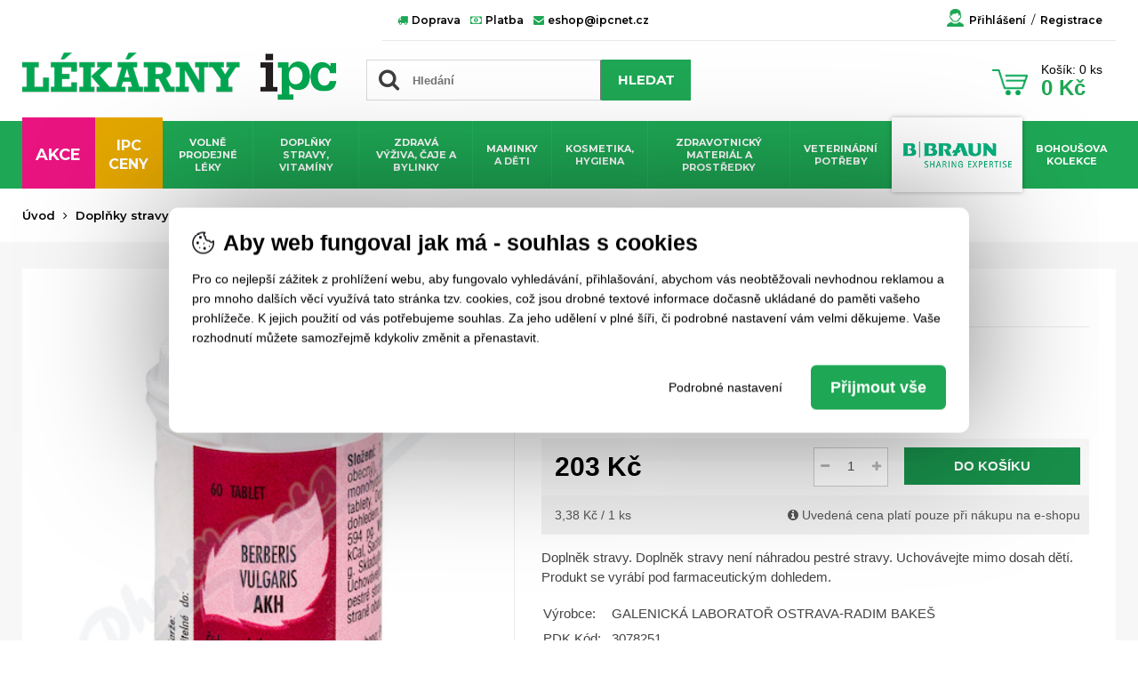

--- FILE ---
content_type: text/html; charset=UTF-8
request_url: https://www.lekarny-ipc.cz/eshop/berberis-vulgaris-akh-tbl-60
body_size: 30973
content:
<!DOCTYPE html>
<html>
<head>

    <meta http-equiv="content-type" content="text/html; charset=utf-8" />
<meta name="viewport" content="width=device-width, initial-scale=1"/>
<meta name="Robots" content="all,follow" />

<meta name="google-site-verification" content="R5Fa-j7mZrf5-cWNIIvAZnfK5GGjNLFPkhDn74Nxfdk" />

<link rel="shortcut icon" href="/favicon.ico" type="image/x-icon" />
<link rel="icon" href="/favicon.ico" type="image/x-icon" />

<link rel="stylesheet" type="text/css" href="/css/style2.css?v=46"  />
<link rel="stylesheet" type="text/css" href="/css/font-awesome.min.css"  /> <!-- 4.7.0 -->

<script src="/js/jquery-3.3.1.min.js" ></script>

<!-- Fancybox 4.0.31 -->
<link rel="stylesheet" href="/css/fancyBox.4.0.31.min.css" />
<script src="/js/fancyBox.4.0.31.min.js"></script>

<!-- Slick -->
<script src="/js/slick-1.6.0.min.js" type="module"></script>
<link rel="stylesheet" href="/css/slick-1.6.0.css" />
<link rel="stylesheet" href="/css/slick-theme-1.6.0.css?v=400" />

<!-- LazySizes -->
<script src="/js/lazysizes-5.3.2.min.js" type="module"></script>

<!-- CEZETMAP -->
<link rel="stylesheet" href="/css/cezetmap.css?v=402" />
<link rel="stylesheet" href="/css/cezetmap.custom.css?v=400" />
<script src="/js/cezetmap.js?v=400" type="module"></script>

<!-- jQuery UI -->
<link rel="stylesheet" href="/css/jquery-ui.css" />
<link rel="stylesheet" href="/css/jquery-ui.structure.css" />
<link rel="stylesheet" href="/css/jquery-ui.theme.css" />
<script src="/js/jquery-ui.min.js" type="module"></script>

<!-- jQuery Colorbox -->
<link rel="stylesheet" href="//res.lookweb.cz/jQuery.colorBox/css/jquery.colorBox.css" />
<script src="//res.lookweb.cz/jQuery.colorBox/js/jquery.colorBox.min.js" ></script>

<script src="/js/scripts.js?v=522" type="module"></script>

<!-- C22 -->
<link rel="stylesheet" type="text/css" href="/css/c22.css"  />
<script src="/js/c22.js" type="module"></script>

<meta property="og:image" content="https://www.lekarny-ipc.cz/img/logo_social.png" />

    <title>Berberis vulgaris AKH tbl.60 | Lékárny IPC</title>


            <meta name="description" content="Online LÉKÁRNA IPC nabízí více než 12 000 produktů skladem ihned k expedici. Vybírejte ze širokého sortimentu volně prodejných léků, doplňků stravy, kosmetiky nebo dětské výživy. Nakupujte za skvělé ceny a s možností dopravy ZDARMA! " />
    


    <!-- Global site tag (gtag.js) -->
    <script src="https://www.googletagmanager.com/gtag/js?id=AW-810391056" type="module"></script>
    <script>
        window.dataLayer = window.dataLayer || [];
        function gtag(){dataLayer.push(arguments);}
        gtag('js', new Date());
        // Lookweb IPC tracking
        gtag('config', 'UA-79836538-8');
        // LookWeb server Tracking
        gtag('event', 'page_view', { 'send_to': 'UA-9072684-34' });
    </script>



    
    


    <!-- Trackovací kód - Emailkampane.cz - ZAČÁTEK KÓDU-->
    <script>
        !function(e,r,t,a,c){ localStorage.ecr=r.referrer,localStorage.ecu=e.location.href,a=r.createElement(t),c=r.getElementsByTagName(t)[0],a.async=1,a.src="https://tr-fe.emailkampane.cz/v1/app-starter.min.js",c.parentNode.insertBefore(a,c)}(window,document,"script");
    </script>
    <script>
        !function(e,r,t,a,c,k){ e.EmailcampaignsTracker=a,e.ektracker=e.ektracker||function(){ (e.ektracker.q=e.ektracker.q||[]).push(arguments)},e.ektracker.t=new Date,e.ektracker.m="",c=r.createElement(t),k=r.getElementsByTagName(t)[0],c.async=1,c.src="https://tr-fe.emailkampane.cz/v1/app.min.js",k.parentNode.insertBefore(c,k)}(window,document,"script","ektracker");
        ektracker('init', "a51f27003675fe");
        ektracker('pageVisit');
    </script>
    <!-- Trackovací kód - Emailkampane.cz - KONEC KÓDU-->
    




 <!-- FACEBOOK LOGIN-->
    <script>
        window.fbAsyncInit = function() {
            FB.init({
                appId      : '632421061687463',
                cookie     : true,
                xfbml      : true,
                version    : 'v15.0'
            });
            FB.AppEvents.logPageView();
        };
        (function(d, s, id){
            var js, fjs = d.getElementsByTagName(s)[0];
            if (d.getElementById(id)) {return;}
            js = d.createElement(s); js.id = id;
            js.src = "https://connect.facebook.net/en_US/sdk.js";
            fjs.parentNode.insertBefore(js, fjs);
        }(document, 'script', 'facebook-jssdk'));
    </script>


    
        <script>
            gtag('event', 'page_view', {
                'send_to': 'AW-810391056',
                'value': '203',
                'items': [{
                    'id': '8594067441330',
                    'google_business_vertical': 'retail'
                }]
            });
        </script>
    

    <script>
        gtag('consent', 'default', {
            'ad_storage': 'denied',
            'ad_user_data': 'denied',
            'ad_personalization': 'denied',
        });
    </script>
    <script>
        gtag('consent', 'default', {
            'analytics_storage': 'denied'
        });
    </script>

    <script type="text/javascript" src="https://c.seznam.cz/js/rc.js"></script>
    <script>
        var retargetingConf = {
            rtgId: 113729,
            consent: 0
        };
        if (window.rc && window.rc.retargetingHit) {
            window.rc.retargetingHit(retargetingConf);
        }
    </script>

</head>

<body>
<div id="container">
    
<section id="ribbon" class="small">
	<div class="container">
		<div class="ribbon">
			<div class="ribbon-left">
				<a href="/moznosti-dopravy" class="mobile-off"><i class="fa fa-fw fa-truck"></i> Doprava</a>
				<a href="/moznosti-plateb" class="mobile-off"><i class="fa fa-fw fa-money"></i> Platba</a>
								<a href="mailto:eshop@ipcnet.cz"  class="mobile-right"><i class="fa fa-fw fa-envelope"></i> eshop@ipcnet.cz</a>
				<div class="cleaner"></div>
			</div>
			<div class="ribbon-right">
				<div class="icon person"></div>
				<a href="javascript:void(0)" class="user login">
                    						<a href="javascript:void(0)" class="login">Přihlášení</a>&nbsp;&nbsp;/&nbsp;&nbsp;<a href="/zakaznik">Registrace</a>
                    				</a>
			</div>
			<div class="cleaner"></div>
		</div>
		<div class="cleaner"></div>
	</div>
</section>

<section id="head" class="small">
	<div class="container">
		<div class="head-left">
			<a href="/">
				<img src="/img/2018_logo.png" srcset="/img/2018_logo_x2.png 2x" class="logo" alt="Lékárny IPC logo" title="Lékárny IPC" />
			</a>
			<div id="search" class="search searchbox searchinput1"">
				<div class="vanoce"></div>
				<div class="whisperer">
					
				</div>
				<div class="icon">
					<i class="fa fa-fw fa-search"></i>
				</div>
				<input type="text" value="" name="search" placeholder="Hledání" />
				<a href="javascript:void(0)" class="button">HLEDAT</a>
				<div class="cleaner"></div>
			</div>
			<div class="cleaner"></div>
		</div>
		<div class="head-right">
			<div class="bear"></div>
			<a href="/eshop/vanocni-nabidka" class="xmas-link">
				<img src="/img/xmas/xmas-tree.png" />
				<p>VÁNOČNÍ<br/> NABÍDKA</p>
				<div class="cleaner"></div>
			</a>
			<div class="mobile-login">
				<div class="icon person"></div>
				<a href="javascript:void(0)" class="user login">
                    						<a href="javascript:void(0)" class="login">Přihlášení</a><br>
						<a href="javascript:void(0)" class="login">Registrace</a><br>
                    				</a>
			</div>
			<span id="cart-cover"><a href="/eshop/kosik">
	<div id="cart">
					<div id="cart-hover">
				<div class="header">
					<p>Košík</p>
					<div class="icon cart"></div>
					<div class="cleaner"></div>
				</div>
									<div class="nothing">
						<p>Váš košík je zatím prázdný</p>
						<img src="/img/2018_bear_cart.png" />
						<div class="cleaner"></div>
					</div>
				
			</div>
				<div class="icon cart"></div>
		<div class="cart-info">
			<div class="first-row"><span class="cart-word">Košík: </span><span class="cart-total-pieces">0</span> ks</div>
			<div class="second-row"><span class="cart-total-price">0</span> Kč</div>
		</div>
		<div class="cleaner"></div>
	</div>
</a></span>
			<div class="cleaner"></div>
		</div>
		<div class="cleaner"></div>
	</div>
</section>

<section id="menu" class="small">
	<div class="container">
		<div class="vanoce left"></div>
		<div class="vanoce right"></div>
        


    		<ul class="menu first">
			<li class="action">
				<div class="background"></div>
				<a href="/eshop/akce">AKCE</a>

			</li>
			<li class="ipc">
				<div class="background"></div>
					<a href="/eshop/ipc-ceny">ipc CENY</a>
				</li>
												<li>
						<a href="/eshop/volne-prodejne-leky" class="">
							Volně prodejné léky
													</a>

													

    		<div class="menu-second">
			<div class="container">
				 <ul class="menu">
                     						 <li>
							 <a href="/eshop/volne-prodejne-leky/alergie" class="">
                                 Alergie
                                 									 <!--<i class="fa fa-fw fa-caret-right"></i>-->
                                 							 </a>

                                                              

    		<div class="menu-third">
							<a href="/eshop/volne-prodejne-leky/alergie/nosni-alergie" class="">
					Nosní alergie
				</a>
							<a href="/eshop/volne-prodejne-leky/alergie/ocni-alergie" class="">
					Oční alergie
				</a>
							<a href="/eshop/volne-prodejne-leky/alergie/antihistaminika" class="">
					Antihistaminika
				</a>
							<a href="/eshop/volne-prodejne-leky/alergie/kozni-alergie" class="">
					Kožní alergie
				</a>
					</div>
	

                             						 </li>
                     						 <li>
							 <a href="/eshop/volne-prodejne-leky/kasel" class="">
                                 Kašel
                                 									 <!--<i class="fa fa-fw fa-caret-right"></i>-->
                                 							 </a>

                                                              

    		<div class="menu-third">
							<a href="/eshop/volne-prodejne-leky/kasel/podpora-odkaslavani" class="">
					Podpora odkašlávání
				</a>
							<a href="/eshop/volne-prodejne-leky/kasel/tlumeni-kasle" class="">
					Tlumení kašle
				</a>
					</div>
	

                             						 </li>
                     						 <li>
							 <a href="/eshop/volne-prodejne-leky/bolest" class="">
                                 Bolest
                                 									 <!--<i class="fa fa-fw fa-caret-right"></i>-->
                                 							 </a>

                                                              

    		<div class="menu-third">
							<a href="/eshop/volne-prodejne-leky/bolest/bolest-kloubu-svalu" class="">
					Bolest kloubů, svalů
				</a>
							<a href="/eshop/volne-prodejne-leky/bolest/bolest-hlavy-migreny" class="">
					Bolest hlavy, migrény
				</a>
							<a href="/eshop/volne-prodejne-leky/bolest/bolest-v-krku" class="">
					Bolest v krku
				</a>
							<a href="/eshop/volne-prodejne-leky/bolest/bolest-zad" class="">
					Bolest zad
				</a>
							<a href="/eshop/volne-prodejne-leky/bolest/bolest-zubu" class="">
					Bolest zubů
				</a>
							<a href="/eshop/volne-prodejne-leky/bolest/menstruacni-bolesti" class="">
					Menstruační bolesti
				</a>
					</div>
	

                             						 </li>
                     						 <li>
							 <a href="/eshop/volne-prodejne-leky/chripka-a-nachlazeni" class="">
                                 Chřipka a nachlazení
                                 									 <!--<i class="fa fa-fw fa-caret-right"></i>-->
                                 							 </a>

                                                              

    		<div class="menu-third">
							<a href="/eshop/volne-prodejne-leky/chripka-a-nachlazeni/horecka" class="">
					Horečka
				</a>
							<a href="/eshop/volne-prodejne-leky/chripka-a-nachlazeni/ryma" class="">
					Rýma
				</a>
							<a href="/eshop/volne-prodejne-leky/chripka-a-nachlazeni/zvysena-teplota" class="">
					Zvýšená teplota
				</a>
					</div>
	

                             						 </li>
                     						 <li>
							 <a href="/eshop/volne-prodejne-leky/oci-usi-nos-a-usta" class="">
                                 Oči, uši, nos a ústa
                                 									 <!--<i class="fa fa-fw fa-caret-right"></i>-->
                                 							 </a>

                                                              

    		<div class="menu-third">
							<a href="/eshop/volne-prodejne-leky/oci-usi-nos-a-usta/opary-afty" class="">
					Opary, afty
				</a>
							<a href="/eshop/volne-prodejne-leky/oci-usi-nos-a-usta/podrazdene-oci" class="">
					Podrážděné oči
				</a>
							<a href="/eshop/volne-prodejne-leky/oci-usi-nos-a-usta/popraskane-koutky" class="">
					Popraskané koutky
				</a>
							<a href="/eshop/volne-prodejne-leky/oci-usi-nos-a-usta/suche-oci" class="">
					Suché oči
				</a>
							<a href="/eshop/volne-prodejne-leky/oci-usi-nos-a-usta/zanety-dasni" class="">
					Záněty dásní
				</a>
							<a href="/eshop/volne-prodejne-leky/oci-usi-nos-a-usta/zanety-oci" class="">
					Záněty očí
				</a>
					</div>
	

                             						 </li>
                     						 <li>
							 <a href="/eshop/volne-prodejne-leky/metabolismus-a-imunita" class="">
                                 Metabolismus a imunita
                                 									 <!--<i class="fa fa-fw fa-caret-right"></i>-->
                                 							 </a>

                                                              

    		<div class="menu-third">
							<a href="/eshop/volne-prodejne-leky/metabolismus-a-imunita/detoxikace" class="">
					Detoxikace
				</a>
							<a href="/eshop/volne-prodejne-leky/metabolismus-a-imunita/nadvaha-obezita" class="">
					Nadváha, obezita
				</a>
							<a href="/eshop/volne-prodejne-leky/metabolismus-a-imunita/posileni-imunity" class="">
					Posílení imunity
				</a>
					</div>
	

                             						 </li>
                     						 <li>
							 <a href="/eshop/volne-prodejne-leky/travici-soustava" class="">
                                 Trávicí soustava
                                 									 <!--<i class="fa fa-fw fa-caret-right"></i>-->
                                 							 </a>

                                                              

    		<div class="menu-third">
							<a href="/eshop/volne-prodejne-leky/travici-soustava/jatra-zlucnik" class="">
					Játra, žlučník
				</a>
							<a href="/eshop/volne-prodejne-leky/travici-soustava/nadymani" class="">
					Nadýmání
				</a>
							<a href="/eshop/volne-prodejne-leky/travici-soustava/nevolnost-zvraceni" class="">
					Nevolnost, zvracení
				</a>
							<a href="/eshop/volne-prodejne-leky/travici-soustava/paleni-zahy" class="">
					Pálení žáhy
				</a>
							<a href="/eshop/volne-prodejne-leky/travici-soustava/prujem" class="">
					Průjem
				</a>
							<a href="/eshop/volne-prodejne-leky/travici-soustava/strevni-chripka" class="">
					Střevní chřipka
				</a>
							<a href="/eshop/volne-prodejne-leky/travici-soustava/zacpa" class="">
					Zácpa
				</a>
					</div>
	

                             						 </li>
                     						 <li>
							 <a href="/eshop/volne-prodejne-leky/srdce-a-cevy" class="">
                                 Srdce a cévy
                                 									 <!--<i class="fa fa-fw fa-caret-right"></i>-->
                                 							 </a>

                                                              

    		<div class="menu-third">
							<a href="/eshop/volne-prodejne-leky/srdce-a-cevy/hemoroidy" class="">
					Hemoroidy
				</a>
							<a href="/eshop/volne-prodejne-leky/srdce-a-cevy/krevni-tlak" class="">
					Krevní tlak
				</a>
							<a href="/eshop/volne-prodejne-leky/srdce-a-cevy/krecove-zily" class="">
					Křečové žíly
				</a>
							<a href="/eshop/volne-prodejne-leky/srdce-a-cevy/otoky-podlitiny" class="">
					Otoky, podlitiny
				</a>
					</div>
	

                             						 </li>
                     						 <li>
							 <a href="/eshop/volne-prodejne-leky/ledviny-a-pohlavni-organy" class="">
                                 Ledviny a pohlavní orgány
                                 									 <!--<i class="fa fa-fw fa-caret-right"></i>-->
                                 							 </a>

                                                              

    		<div class="menu-third">
							<a href="/eshop/volne-prodejne-leky/ledviny-a-pohlavni-organy/antikoncepce" class="">
					Antikoncepce
				</a>
							<a href="/eshop/volne-prodejne-leky/ledviny-a-pohlavni-organy/menstruace-menopauza" class="">
					Menstruace, menopauza
				</a>
							<a href="/eshop/volne-prodejne-leky/ledviny-a-pohlavni-organy/ledviny-a-mocove-cesty" class="">
					Ledviny a močové cesty
				</a>
							<a href="/eshop/volne-prodejne-leky/ledviny-a-pohlavni-organy/gynekologicke-obtize" class="">
					Gynekologické obtíže
				</a>
							<a href="/eshop/volne-prodejne-leky/ledviny-a-pohlavni-organy/prostata" class="">
					Prostata
				</a>
							<a href="/eshop/volne-prodejne-leky/ledviny-a-pohlavni-organy/potence" class="">
					Potence
				</a>
					</div>
	

                             						 </li>
                     						 <li>
							 <a href="/eshop/volne-prodejne-leky/klouby-a-pohybovy-aparat" class="">
                                 Klouby a pohybový aparát
                                 									 <!--<i class="fa fa-fw fa-caret-right"></i>-->
                                 							 </a>

                                                              

    		<div class="menu-third">
							<a href="/eshop/volne-prodejne-leky/klouby-a-pohybovy-aparat/artroza" class="">
					Artróza
				</a>
							<a href="/eshop/volne-prodejne-leky/klouby-a-pohybovy-aparat/klouby" class="">
					Klouby
				</a>
							<a href="/eshop/volne-prodejne-leky/klouby-a-pohybovy-aparat/kosti" class="">
					Kosti
				</a>
							<a href="/eshop/volne-prodejne-leky/klouby-a-pohybovy-aparat/osteoporoza" class="">
					Osteoporóza
				</a>
					</div>
	

                             						 </li>
                     						 <li>
							 <a href="/eshop/volne-prodejne-leky/homeopatika" class="">
                                 Homeopatika
                                 									 <!--<i class="fa fa-fw fa-caret-right"></i>-->
                                 							 </a>

                                                              

    		<div class="menu-third">
							<a href="/eshop/volne-prodejne-leky/homeopatika/jednoslozkova-homeopatika" class="">
					Jednosložková homeopatika
				</a>
							<a href="/eshop/volne-prodejne-leky/homeopatika/viceslozkova-homeopatika" class="">
					Vícesložková homeopatika
				</a>
					</div>
	

                             						 </li>
                     						 <li>
							 <a href="/eshop/volne-prodejne-leky/pokozka-kuze-vlasy" class="">
                                 Pokožka, kůže, vlasy
                                 									 <!--<i class="fa fa-fw fa-caret-right"></i>-->
                                 							 </a>

                                                              

    		<div class="menu-third">
							<a href="/eshop/volne-prodejne-leky/pokozka-kuze-vlasy/akne" class="">
					Akné
				</a>
							<a href="/eshop/volne-prodejne-leky/pokozka-kuze-vlasy/bradavice-kuri-oka" class="">
					Bradavice, kuří oka
				</a>
							<a href="/eshop/volne-prodejne-leky/pokozka-kuze-vlasy/ekzemy-vyrazky" class="">
					Ekzémy, vyrážky
				</a>
							<a href="/eshop/volne-prodejne-leky/pokozka-kuze-vlasy/hojeni-ran-jizev" class="">
					Hojení ran, jizev
				</a>
							<a href="/eshop/volne-prodejne-leky/pokozka-kuze-vlasy/opruzeniny" class="">
					Opruzeniny
				</a>
							<a href="/eshop/volne-prodejne-leky/pokozka-kuze-vlasy/plisne-vredy" class="">
					Plísně, vředy
				</a>
							<a href="/eshop/volne-prodejne-leky/pokozka-kuze-vlasy/popaleniny" class="">
					Popáleniny
				</a>
							<a href="/eshop/volne-prodejne-leky/pokozka-kuze-vlasy/popraskana-kuze" class="">
					Popraskaná kůže
				</a>
							<a href="/eshop/volne-prodejne-leky/pokozka-kuze-vlasy/svedeni-kuze" class="">
					Svědění kůže
				</a>
					</div>
	

                             						 </li>
                     						 <li>
							 <a href="/eshop/volne-prodejne-leky/pamet-a-soustredeni" class="">
                                 Paměť a soustředění
                                 									 <!--<i class="fa fa-fw fa-caret-right"></i>-->
                                 							 </a>

                                                              

    		<div class="menu-third">
							<a href="/eshop/volne-prodejne-leky/pamet-a-soustredeni/poruchy-pameti" class="">
					Poruchy paměti
				</a>
							<a href="/eshop/volne-prodejne-leky/pamet-a-soustredeni/nespavost-nervozita" class="">
					Nespavost, nervozita
				</a>
							<a href="/eshop/volne-prodejne-leky/pamet-a-soustredeni/stres-uzkost" class="">
					Stres, úzkost
				</a>
					</div>
	

                             						 </li>
                     						 <li>
							 <a href="/eshop/volne-prodejne-leky/odvykani-koureni" class="">
                                 Odvykání kouření
                                 							 </a>

                             						 </li>
                     				 </ul>

									<div class="top-product">
						<div class="left">
                                                            									<img
										data-src="/upload/sectionMinishop/e07da9b28feeb387a05ea457a125e719?m=w_310&mf=webp"
										data-srcset="
											/upload/sectionMinishop/e07da9b28feeb387a05ea457a125e719?m=w_720&mf=webp 720w,
											/upload/sectionMinishop/e07da9b28feeb387a05ea457a125e719?m=w_360&mf=webp 360w,
										"
										class="lazyload"
									/>
                                                            						</div>
						<div class="right">
							<h2>Oscillococcinum 1g gra.mcd.30</h2>
							<p class="price">
                                                                    675
                                								Kč
							</p>
							<a href="/eshop/oscillococcinum-1g-gra-mcd-30">
								Zobrazit produkt
							</a>
						</div>
						<div class="cleaner"></div>
					</div>
							</div>
		</div>
	

											</li>
																<li>
						<a href="/eshop/vitaminy-doplnky-stravy" class="">
							Doplňky stravy, vitamíny
													</a>

													

    		<div class="menu-second">
			<div class="container">
				 <ul class="menu">
                     						 <li>
							 <a href="/eshop/vitaminy-doplnky-stravy/mineraly-stopove-prvky" class="">
                                 Minerály, stopové prvky
                                 									 <!--<i class="fa fa-fw fa-caret-right"></i>-->
                                 							 </a>

                                                              

    		<div class="menu-third">
							<a href="/eshop/vitaminy-doplnky-stravy/mineraly-stopove-prvky/draslik" class="">
					Draslík
				</a>
							<a href="/eshop/vitaminy-doplnky-stravy/mineraly-stopove-prvky/horcik" class="">
					Hořčík
				</a>
							<a href="/eshop/vitaminy-doplnky-stravy/mineraly-stopove-prvky/chrom" class="">
					Chrom
				</a>
							<a href="/eshop/vitaminy-doplnky-stravy/mineraly-stopove-prvky/jod" class="">
					Jód
				</a>
							<a href="/eshop/vitaminy-doplnky-stravy/mineraly-stopove-prvky/kremik" class="">
					Křemík
				</a>
							<a href="/eshop/vitaminy-doplnky-stravy/mineraly-stopove-prvky/selen" class="">
					Selen
				</a>
							<a href="/eshop/vitaminy-doplnky-stravy/mineraly-stopove-prvky/vapnik" class="">
					Vápník
				</a>
							<a href="/eshop/vitaminy-doplnky-stravy/mineraly-stopove-prvky/zinek" class="">
					Zinek
				</a>
							<a href="/eshop/vitaminy-doplnky-stravy/mineraly-stopove-prvky/zelezo" class="">
					Železo
				</a>
					</div>
	

                             						 </li>
                     						 <li>
							 <a href="/eshop/vitaminy-doplnky-stravy/dychaci-soustava" class="">
                                 Dýchací soustava
                                 							 </a>

                             						 </li>
                     						 <li>
							 <a href="/eshop/vitaminy-doplnky-stravy/detoxikace-organismu" class="">
                                 Detoxikace organismu
                                 									 <!--<i class="fa fa-fw fa-caret-right"></i>-->
                                 							 </a>

                                                              

    		<div class="menu-third">
							<a href="/eshop/vitaminy-doplnky-stravy/detoxikace-organismu/detox-celeho-tela" class="">
					Detox celého těla
				</a>
							<a href="/eshop/vitaminy-doplnky-stravy/detoxikace-organismu/detox-jater" class="">
					Detox jater
				</a>
							<a href="/eshop/vitaminy-doplnky-stravy/detoxikace-organismu/detox-ledvin" class="">
					Detox ledvin
				</a>
							<a href="/eshop/vitaminy-doplnky-stravy/detoxikace-organismu/detox-plic" class="">
					Detox plic
				</a>
							<a href="/eshop/vitaminy-doplnky-stravy/detoxikace-organismu/detox-strev" class="">
					Detox střev
				</a>
					</div>
	

                             						 </li>
                     						 <li>
							 <a href="/eshop/vitaminy-doplnky-stravy/vitaminy-a-mineraly" class="">
                                 Vitamíny
                                 									 <!--<i class="fa fa-fw fa-caret-right"></i>-->
                                 							 </a>

                                                              

    		<div class="menu-third">
							<a href="/eshop/vitaminy-doplnky-stravy/vitaminy-a-mineraly/multivitaminy" class="">
					Multivitamíny
				</a>
							<a href="/eshop/vitaminy-doplnky-stravy/vitaminy-a-mineraly/vitamin-a-betakaroten" class="">
					Vitamín A, betakaroten
				</a>
							<a href="/eshop/vitaminy-doplnky-stravy/vitaminy-a-mineraly/vitamin-b" class="">
					Vitamín B
				</a>
							<a href="/eshop/vitaminy-doplnky-stravy/vitaminy-a-mineraly/vitamin-c" class="">
					Vitamín C
				</a>
							<a href="/eshop/vitaminy-doplnky-stravy/vitaminy-a-mineraly/vitamin-d" class="">
					Vitamín D
				</a>
							<a href="/eshop/vitaminy-doplnky-stravy/vitaminy-a-mineraly/vitamin-e" class="">
					Vitamín E
				</a>
							<a href="/eshop/vitaminy-doplnky-stravy/vitaminy-a-mineraly/vitamin-k" class="">
					Vitamín K
				</a>
					</div>
	

                             						 </li>
                     						 <li>
							 <a href="/eshop/vitaminy-doplnky-stravy/energie-vitalita-a-imunita" class="">
                                 Imunita, energie
                                 							 </a>

                             						 </li>
                     						 <li>
							 <a href="/eshop/vitaminy-doplnky-stravy/traveni-a-metabolismu" class="">
                                 Trávení, metabolismus
                                 									 <!--<i class="fa fa-fw fa-caret-right"></i>-->
                                 							 </a>

                                                              

    		<div class="menu-third">
							<a href="/eshop/vitaminy-doplnky-stravy/traveni-a-metabolismu/hemoroidy" class="">
					Hemoroidy
				</a>
							<a href="/eshop/vitaminy-doplnky-stravy/traveni-a-metabolismu/odvodneni" class="">
					Odvodnění
				</a>
							<a href="/eshop/vitaminy-doplnky-stravy/traveni-a-metabolismu/slinivka" class="">
					Slinivka
				</a>
							<a href="/eshop/vitaminy-doplnky-stravy/traveni-a-metabolismu/streva" class="">
					Střeva
				</a>
							<a href="/eshop/vitaminy-doplnky-stravy/traveni-a-metabolismu/zaludek" class="">
					Žaludek
				</a>
					</div>
	

                             						 </li>
                     						 <li>
							 <a href="/eshop/vitaminy-doplnky-stravy/kasel-ryma-a-nachlazeni" class="">
                                 Kašel, rýma, nachlazení
                                 							 </a>

                             						 </li>
                     						 <li>
							 <a href="/eshop/vitaminy-doplnky-stravy/srdce-a-cevni-soustava" class="">
                                 Srdce, cévní soustava
                                 									 <!--<i class="fa fa-fw fa-caret-right"></i>-->
                                 							 </a>

                                                              

    		<div class="menu-third">
							<a href="/eshop/vitaminy-doplnky-stravy/srdce-a-cevni-soustava/cholesterol" class="">
					Cholesterol
				</a>
							<a href="/eshop/vitaminy-doplnky-stravy/srdce-a-cevni-soustava/krevni-tlak" class="">
					Krevní tlak
				</a>
							<a href="/eshop/vitaminy-doplnky-stravy/srdce-a-cevni-soustava/zily" class="">
					Žíly
				</a>
					</div>
	

                             						 </li>
                     						 <li>
							 <a href="/eshop/vitaminy-doplnky-stravy/vyziva-pro-klouby-a-kosti" class="">
                                 Pohybový aparát
                                 									 <!--<i class="fa fa-fw fa-caret-right"></i>-->
                                 							 </a>

                                                              

    		<div class="menu-third">
							<a href="/eshop/vitaminy-doplnky-stravy/vyziva-pro-klouby-a-kosti/klouby" class="">
					Klouby
				</a>
							<a href="/eshop/vitaminy-doplnky-stravy/vyziva-pro-klouby-a-kosti/kosti" class="">
					Kosti
				</a>
							<a href="/eshop/vitaminy-doplnky-stravy/vyziva-pro-klouby-a-kosti/svaly" class="">
					Svaly
				</a>
					</div>
	

                             						 </li>
                     						 <li>
							 <a href="/eshop/vitaminy-doplnky-stravy/mocove-cesty" class="">
                                 Močové cesty
                                 									 <!--<i class="fa fa-fw fa-caret-right"></i>-->
                                 							 </a>

                                                              

    		<div class="menu-third">
							<a href="/eshop/vitaminy-doplnky-stravy/mocove-cesty/ledviny" class="">
					Ledviny
				</a>
							<a href="/eshop/vitaminy-doplnky-stravy/mocove-cesty/mocovy-mechyr" class="">
					Močový měchýř
				</a>
					</div>
	

                             						 </li>
                     						 <li>
							 <a href="/eshop/vitaminy-doplnky-stravy/erekce-a-prostata" class="">
                                 Erekce, prostata
                                 							 </a>

                             						 </li>
                     						 <li>
							 <a href="/eshop/vitaminy-doplnky-stravy/vlasy-kuze-a-nehty" class="">
                                 Vlasy, kůže a nehty
                                 							 </a>

                             						 </li>
                     						 <li>
							 <a href="/eshop/vitaminy-doplnky-stravy/spanek-stres-a-nervy" class="">
                                 Stres, spánek
                                 									 <!--<i class="fa fa-fw fa-caret-right"></i>-->
                                 							 </a>

                                                              

    		<div class="menu-third">
							<a href="/eshop/vitaminy-doplnky-stravy/spanek-stres-a-nervy/nervy-stres" class="">
					Nervy, stres
				</a>
							<a href="/eshop/vitaminy-doplnky-stravy/spanek-stres-a-nervy/nespavost" class="">
					Nespavost
				</a>
							<a href="/eshop/vitaminy-doplnky-stravy/spanek-stres-a-nervy/relaxace-zklidneni" class="">
					Relaxace, zklidnění
				</a>
							<a href="/eshop/vitaminy-doplnky-stravy/spanek-stres-a-nervy/unava-vycerpani" class="">
					Únava, vyčerpání
				</a>
					</div>
	

                             						 </li>
                     						 <li>
							 <a href="/eshop/vitaminy-doplnky-stravy/oci" class="">
                                 Oči
                                 							 </a>

                             						 </li>
                     						 <li>
							 <a href="/eshop/vitaminy-doplnky-stravy/pamet" class="">
                                 Paměť, soustředění
                                 							 </a>

                             						 </li>
                     						 <li>
							 <a href="/eshop/vitaminy-doplnky-stravy/hubnuti-a-dieta" class="">
                                 Hubnutí, dieta
                                 							 </a>

                             						 </li>
                     						 <li>
							 <a href="/eshop/vitaminy-doplnky-stravy/klimakterium" class="">
                                 Klimaktérium
                                 							 </a>

                             						 </li>
                     				 </ul>

									<div class="top-product">
						<div class="left">
                                                            									<img
										data-src="/upload/sectionMinishop/663d8b0cdf709697a5ceb3caa850ad71?m=w_310&mf=webp"
										data-srcset="
											/upload/sectionMinishop/663d8b0cdf709697a5ceb3caa850ad71?m=w_720&mf=webp 720w,
											/upload/sectionMinishop/663d8b0cdf709697a5ceb3caa850ad71?m=w_360&mf=webp 360w,
										"
										class="lazyload"
									/>
                                                            						</div>
						<div class="right">
							<h2>Neuritogen tbl. 90</h2>
							<p class="price">
                                                                    610
                                								Kč
							</p>
							<a href="/eshop/neuritogen-tbl-90">
								Zobrazit produkt
							</a>
						</div>
						<div class="cleaner"></div>
					</div>
							</div>
		</div>
	

											</li>
																<li>
						<a href="/eshop/zdrava-vyziva-caje-a-bylinky" class="">
							Zdravá výživa, čaje a bylinky
													</a>

													

    		<div class="menu-second">
			<div class="container">
				 <ul class="menu">
                     						 <li>
							 <a href="/eshop/zdrava-vyziva-caje-a-bylinky/zdrava-vyziva" class="">
                                 Zdravá výživa
                                 							 </a>

                             						 </li>
                     						 <li>
							 <a href="/eshop/zdrava-vyziva-caje-a-bylinky/bezlepkova-dieta" class="">
                                 Bezlepková dieta
                                 							 </a>

                             						 </li>
                     						 <li>
							 <a href="/eshop/zdrava-vyziva-caje-a-bylinky/sportovni-vyziva" class="">
                                 Sportovní výživa
                                 							 </a>

                             						 </li>
                     						 <li>
							 <a href="/eshop/zdrava-vyziva-caje-a-bylinky/napoje" class="">
                                 Nápoje
                                 							 </a>

                             						 </li>
                     						 <li>
							 <a href="/eshop/zdrava-vyziva-caje-a-bylinky/potraviny-ostatni" class="">
                                 Potraviny ostatní
                                 							 </a>

                             						 </li>
                     						 <li>
							 <a href="/eshop/zdrava-vyziva-caje-a-bylinky/bylinne-caje" class="">
                                 Bylinné čaje
                                 							 </a>

                             						 </li>
                     						 <li>
							 <a href="/eshop/zdrava-vyziva-caje-a-bylinky/lecive-caje" class="">
                                 Léčivé čaje
                                 							 </a>

                             						 </li>
                     						 <li>
							 <a href="/eshop/zdrava-vyziva-caje-a-bylinky/ovocne-caje" class="">
                                 Ovocné čaje
                                 							 </a>

                             						 </li>
                     						 <li>
							 <a href="/eshop/zdrava-vyziva-caje-a-bylinky/detske-caje" class="">
                                 Dětské čaje
                                 							 </a>

                             						 </li>
                     						 <li>
							 <a href="/eshop/zdrava-vyziva-caje-a-bylinky/cerne-caje" class="">
                                 Černé čaje
                                 							 </a>

                             						 </li>
                     						 <li>
							 <a href="/eshop/zdrava-vyziva-caje-a-bylinky/zelene-caje" class="">
                                 Zelené čaje
                                 							 </a>

                             						 </li>
                     						 <li>
							 <a href="/eshop/zdrava-vyziva-caje-a-bylinky/specialni-caje" class="">
                                 Speciální čaje
                                 							 </a>

                             						 </li>
                     						 <li>
							 <a href="/eshop/zdrava-vyziva-caje-a-bylinky/bylinne-sirupy-a-esence" class="">
                                 Bylinné sirupy a esence
                                 							 </a>

                             						 </li>
                     				 </ul>

									<div class="top-product">
						<div class="left">
                                                            									<img
										data-src="/upload/sectionMinishop/5e3886e52bdea9247d17c2ed64afb490?m=w_310&mf=webp"
										data-srcset="
											/upload/sectionMinishop/5e3886e52bdea9247d17c2ed64afb490?m=w_720&mf=webp 720w,
											/upload/sectionMinishop/5e3886e52bdea9247d17c2ed64afb490?m=w_360&mf=webp 360w,
										"
										class="lazyload"
									/>
                                                            						</div>
						<div class="right">
							<h2>Dr.Popov Psyllium PROBIO cps.120</h2>
							<p class="price">
                                                                    276
                                								Kč
							</p>
							<a href="/eshop/dr-popov-psyllium-probio-cps-120">
								Zobrazit produkt
							</a>
						</div>
						<div class="cleaner"></div>
					</div>
							</div>
		</div>
	

											</li>
																<li>
						<a href="/eshop/matka-a-dite" class="">
							Maminky a děti
													</a>

													

    		<div class="menu-second">
			<div class="container">
				 <ul class="menu">
                     						 <li>
							 <a href="/eshop/matka-a-dite/detska-vyziva" class="">
                                 Dětská výživa
                                 							 </a>

                             						 </li>
                     						 <li>
							 <a href="/eshop/matka-a-dite/detska-kosmetika" class="">
                                 Dětská kosmetika
                                 							 </a>

                             						 </li>
                     						 <li>
							 <a href="/eshop/matka-a-dite/vitaminy-a-mineraly-pro-deti" class="">
                                 Vitamíny a minerály pro děti
                                 							 </a>

                             						 </li>
                     						 <li>
							 <a href="/eshop/matka-a-dite/pleny-a-prebalovani" class="">
                                 Pleny a přebalování
                                 							 </a>

                             						 </li>
                     						 <li>
							 <a href="/eshop/matka-a-dite/kojenecek-a-detske-potreby" class="">
                                 Kojenecké a dětské potřeby
                                 							 </a>

                             						 </li>
                     						 <li>
							 <a href="/eshop/matka-a-dite/kojeni" class="">
                                 Kojení
                                 							 </a>

                             						 </li>
                     						 <li>
							 <a href="/eshop/matka-a-dite/tehotenstvi" class="">
                                 Těhotenství
                                 							 </a>

                             						 </li>
                     						 <li>
							 <a href="/eshop/matka-a-dite/poporodni-potreby" class="">
                                 Poporodní potřeby
                                 							 </a>

                             						 </li>
                     						 <li>
							 <a href="/eshop/matka-a-dite/potreby-pro-krmeni" class="">
                                 Potřeby pro krmení
                                 							 </a>

                             						 </li>
                     				 </ul>

									<div class="top-product">
						<div class="left">
                                                            									<img
										data-src="/upload/sectionMinishop/12ee3733dc0438335282836e4607be16?m=w_310&mf=webp"
										data-srcset="
											/upload/sectionMinishop/12ee3733dc0438335282836e4607be16?m=w_720&mf=webp 720w,
											/upload/sectionMinishop/12ee3733dc0438335282836e4607be16?m=w_360&mf=webp 360w,
										"
										class="lazyload"
									/>
                                                            						</div>
						<div class="right">
							<h2>Bübchen ochranný krém do každého počasí 75ml</h2>
							<p class="price">
                                                                    131
                                								Kč
							</p>
							<a href="/eshop/bubchen-ochranny-krem-do-kazdeho-pocasi-75ml">
								Zobrazit produkt
							</a>
						</div>
						<div class="cleaner"></div>
					</div>
							</div>
		</div>
	

											</li>
																<li>
						<a href="/eshop/kosmetika-hygiena" class="">
							Kosmetika, hygiena
													</a>

													

    		<div class="menu-second">
			<div class="container">
				 <ul class="menu">
                     						 <li>
							 <a href="/eshop/kosmetika-hygiena/opalovani" class="">
                                 Opalování
                                 							 </a>

                             						 </li>
                     						 <li>
							 <a href="/eshop/kosmetika-hygiena/pripravky-proti-hmyzu-vsim-a-repelenty" class="">
                                 Přípravky proti hmyzu, vším a repelenty
                                 							 </a>

                             						 </li>
                     						 <li>
							 <a href="/eshop/kosmetika-hygiena/pece-o-pokozku" class="">
                                 Péče o pokožku
                                 							 </a>

                             						 </li>
                     						 <li>
							 <a href="/eshop/kosmetika-hygiena/pece-o-ruce-a-nehty" class="">
                                 Péče o ruce a nehty
                                 							 </a>

                             						 </li>
                     						 <li>
							 <a href="/eshop/kosmetika-hygiena/pece-o-nohy" class="">
                                 Péče o nohy
                                 							 </a>

                             						 </li>
                     						 <li>
							 <a href="/eshop/kosmetika-hygiena/pece-o-vlasy" class="">
                                 Péče o vlasy
                                 							 </a>

                             						 </li>
                     						 <li>
							 <a href="/eshop/kosmetika-hygiena/pece-o-plet" class="">
                                 Péče o pleť
                                 							 </a>

                             						 </li>
                     						 <li>
							 <a href="/eshop/kosmetika-hygiena/dekorativni-kosmetika" class="">
                                 Dekorativní kosmetika
                                 							 </a>

                             						 </li>
                     						 <li>
							 <a href="/eshop/kosmetika-hygiena/prirodni-kosmetika" class="">
                                 Přírodní kosmetika
                                 							 </a>

                             						 </li>
                     						 <li>
							 <a href="/eshop/kosmetika-hygiena/zubni-hygiena" class="">
                                 Zubní hygiena
                                 							 </a>

                             						 </li>
                     						 <li>
							 <a href="/eshop/kosmetika-hygiena/oci-usi-nos-usta" class="">
                                 Oči, uši, nos, ústa
                                 							 </a>

                             						 </li>
                     						 <li>
							 <a href="/eshop/kosmetika-hygiena/holeni" class="">
                                 Holení
                                 							 </a>

                             						 </li>
                     						 <li>
							 <a href="/eshop/kosmetika-hygiena/intimni-pece" class="">
                                 Intimní péče
                                 							 </a>

                             						 </li>
                     						 <li>
							 <a href="/eshop/kosmetika-hygiena/inkontinence" class="">
                                 Inkontinence
                                 							 </a>

                             						 </li>
                     						 <li>
							 <a href="/eshop/kosmetika-hygiena/mydla-a-pripravky-do-koupele" class="">
                                 Mýdla a přípravky do koupele
                                 							 </a>

                             						 </li>
                     						 <li>
							 <a href="/eshop/kosmetika-hygiena/hygienicke-a-dezinfekcni-prostredky" class="">
                                 Hygienické a dezinfekční prostředky
                                 							 </a>

                             						 </li>
                     						 <li>
							 <a href="/eshop/kosmetika-hygiena/osetrujici-a-regeneracni-prostredky" class="">
                                 Ošetřující a regenerační prostředky
                                 							 </a>

                             						 </li>
                     				 </ul>

									<div class="top-product">
						<div class="left">
                                                            									<img
										data-src="/upload/sectionMinishop/45ea213839d9c7671da8b45a6c8cd064?m=w_310&mf=webp"
										data-srcset="
											/upload/sectionMinishop/45ea213839d9c7671da8b45a6c8cd064?m=w_720&mf=webp 720w,
											/upload/sectionMinishop/45ea213839d9c7671da8b45a6c8cd064?m=w_360&mf=webp 360w,
										"
										class="lazyload"
									/>
                                                            						</div>
						<div class="right">
							<h2>CURAPROX CS 3960 zubní kartáček Super Soft</h2>
							<p class="price">
                                                                    115
                                								Kč
							</p>
							<a href="/eshop/curaprox-cs-3960-zubni-kartacek-super-soft">
								Zobrazit produkt
							</a>
						</div>
						<div class="cleaner"></div>
					</div>
							</div>
		</div>
	

											</li>
																<li>
						<a href="/eshop/zdravotnicky-material-a-prostredky" class="">
							Zdravotnický materiál a prostředky
													</a>

													

    		<div class="menu-second">
			<div class="container">
				 <ul class="menu">
                     						 <li>
							 <a href="/eshop/zdravotnicky-material-a-prostredky/rousky-respiratory" class="">
                                 Roušky a respirátory
                                 									 <!--<i class="fa fa-fw fa-caret-right"></i>-->
                                 							 </a>

                                                              

    		<div class="menu-third">
							<a href="/eshop/zdravotnicky-material-a-prostredky/rousky-respiratory/rousky-a-nanorousky" class="">
					Roušky a nanoroušky
				</a>
							<a href="/eshop/zdravotnicky-material-a-prostredky/rousky-respiratory/respiratory" class="">
					Respirátory
				</a>
					</div>
	

                             						 </li>
                     						 <li>
							 <a href="/eshop/zdravotnicky-material-a-prostredky/diagnosticke-testy" class="">
                                 Diagnostické testy
                                 									 <!--<i class="fa fa-fw fa-caret-right"></i>-->
                                 							 </a>

                                                              

    		<div class="menu-third">
							<a href="/eshop/zdravotnicky-material-a-prostredky/diagnosticke-testy/testy-na-koronavirus" class="">
					Testy na koronavirus
				</a>
							<a href="/eshop/zdravotnicky-material-a-prostredky/diagnosticke-testy/tehotenske-a-ovulacni-testy" class="">
					Těhotenské a ovulační testy
				</a>
							<a href="/eshop/zdravotnicky-material-a-prostredky/diagnosticke-testy/testy-na-drogy" class="">
					Testy na drogy
				</a>
							<a href="/eshop/zdravotnicky-material-a-prostredky/diagnosticke-testy/diagnosticke-pristroje" class="">
					Diagnostické přístroje
				</a>
							<a href="/eshop/zdravotnicky-material-a-prostredky/diagnosticke-testy/ostatni-testy" class="">
					Ostatní testy
				</a>
							<a href="/eshop/zdravotnicky-material-a-prostredky/diagnosticke-testy/testy-na-alkohol" class="">
					Testy na alkohol
				</a>
					</div>
	

                             						 </li>
                     						 <li>
							 <a href="/eshop/zdravotnicky-material-a-prostredky/dezinfekce" class="">
                                 Dezinfekce
                                 							 </a>

                             						 </li>
                     						 <li>
							 <a href="/eshop/zdravotnicky-material-a-prostredky/zdravotnicke-prostredky-s-lecebnymi-ucinky" class="">
                                 Zdravotnické prostředky s léčebnými účinky
                                 							 </a>

                             						 </li>
                     						 <li>
							 <a href="/eshop/zdravotnicky-material-a-prostredky/naplasti" class="">
                                 Náplasti
                                 							 </a>

                             						 </li>
                     						 <li>
							 <a href="/eshop/zdravotnicky-material-a-prostredky/obvazovy-a-kryci-material" class="">
                                 Obvazový a krycí materiál
                                 							 </a>

                             						 </li>
                     						 <li>
							 <a href="/eshop/zdravotnicky-material-a-prostredky/lekarnicky" class="">
                                 Lékárničky
                                 							 </a>

                             						 </li>
                     						 <li>
							 <a href="/eshop/zdravotnicky-material-a-prostredky/teplomery" class="">
                                 Teploměry
                                 							 </a>

                             						 </li>
                     						 <li>
							 <a href="/eshop/zdravotnicky-material-a-prostredky/tlakomery" class="">
                                 Tlakoměry
                                 							 </a>

                             						 </li>
                     						 <li>
							 <a href="/eshop/zdravotnicky-material-a-prostredky/glukometry" class="">
                                 Glukometry
                                 							 </a>

                             						 </li>
                     						 <li>
							 <a href="/eshop/zdravotnicky-material-a-prostredky/inkontinence" class="">
                                 Inkontinence
                                 							 </a>

                             						 </li>
                     						 <li>
							 <a href="/eshop/zdravotnicky-material-a-prostredky/ucho-nos-oci-a-usta" class="">
                                 Ucho, nos, oči a ústa
                                 							 </a>

                             						 </li>
                     						 <li>
							 <a href="/eshop/zdravotnicky-material-a-prostredky/nemocnicni-material" class="">
                                 Nemocniční materiál
                                 							 </a>

                             						 </li>
                     						 <li>
							 <a href="/eshop/zdravotnicky-material-a-prostredky/prvni-pomoc" class="">
                                 První pomoc
                                 							 </a>

                             						 </li>
                     						 <li>
							 <a href="/eshop/zdravotnicky-material-a-prostredky/ortopedie-a-rehabilitace" class="">
                                 Ortopedie a rehabilitace
                                 							 </a>

                             						 </li>
                     						 <li>
							 <a href="/eshop/zdravotnicky-material-a-prostredky/davkovace-a-pulice-leku" class="">
                                 Dávkovače a půliče léků
                                 							 </a>

                             						 </li>
                     						 <li>
							 <a href="/eshop/zdravotnicky-material-a-prostredky/kompresni-textil" class="">
                                 Kompresní textil
                                 							 </a>

                             						 </li>
                     						 <li>
							 <a href="/eshop/zdravotnicky-material-a-prostredky/inhalacni-a-respiracni-pomucky" class="">
                                 Inhalační a respirační pomůcky
                                 							 </a>

                             						 </li>
                     				 </ul>

							</div>
		</div>
	

											</li>
																<li>
						<a href="/eshop/veterinarni-potreby" class="">
							Veterinární potřeby
													</a>

													

    		<div class="menu-second">
			<div class="container">
				 <ul class="menu">
                     						 <li>
							 <a href="/eshop/veterinarni-potreby/pro-psy" class="">
                                 Pro psy
                                 							 </a>

                             						 </li>
                     						 <li>
							 <a href="/eshop/veterinarni-potreby/pro-kocky" class="">
                                 Pro kočky
                                 							 </a>

                             						 </li>
                     						 <li>
							 <a href="/eshop/veterinarni-potreby/pro-ostatni-zvirata" class="">
                                 Pro ostatní zvířata
                                 							 </a>

                             						 </li>
                     				 </ul>

									<div class="top-product">
						<div class="left">
                                                            									<img
										data-src="/upload/sectionMinishop/686d40d543fc6dbb296f8025084812c0?m=w_310&mf=webp"
										data-srcset="
											/upload/sectionMinishop/686d40d543fc6dbb296f8025084812c0?m=w_720&mf=webp 720w,
											/upload/sectionMinishop/686d40d543fc6dbb296f8025084812c0?m=w_360&mf=webp 360w,
										"
										class="lazyload"
									/>
                                                            						</div>
						<div class="right">
							<h2>PET HEALTH CARE Péče o srst - jemný šampon 200ml</h2>
							<p class="price">
                                                                    284
                                								Kč
							</p>
							<a href="/eshop/pet-health-care-pece-o-srst-jemny-sampon-200ml">
								Zobrazit produkt
							</a>
						</div>
						<div class="cleaner"></div>
					</div>
							</div>
		</div>
	

											</li>
																<li class="bbraun">
						<div class="background">
							<a href="/eshop/b-braun" class="bbraun">
								<img src="/img/bbraun.png" />
							</a>
						</div>
					</li>
																<li>
						<a href="/eshop/bohous" class="">
							Bohoušova kolekce
													</a>

											</li>
									</ul>
	



	</div>
</section>

<section id="responsive-bar">
	<div class="container">
		<ul class="buttons">
			<li class="action">
				<a href="/eshop/akce">
					<div class="background"></div>
					<span><i class="fa fa-money fa-fw fa-3x"></i><br>AKCE</span>
				</a>
			</li>
			<li class="action">
				<a href="/eshop/ipc-ceny">
					<div class="background ipc"></div>
					<span><i class="fa fa-handshake-o fa-fw fa-3x"></i><br>ipc CENY</span>
				</a>
            </li>
			<li>
				<a href="javascript:void(0)" id="menu-open">
					<i class="fa fa-bars fa-fw fa-3x" data-fa-transform=""></i><br>PRODUKTY
				</a>
			</li>
			<li>
				<a href="javascript:void(0)" id="search-open">
					<i class="fa fa-search fa-fw fa-3x"></i><br>Hledání
				</a>
			</li>
			<li>
				<a href="javascript:void(0)" class="login">
					<i class="fa fa-user fa-fw fa-3x"></i><br>Přihlásit				</a>
			</li>
			<li>
				<a href="/eshop/kosik">
    <div class="cart-total-pieces" style="display: none;">
        
    </div>
    <i class="fa fa-shopping-cart fa-fw fa-3x"></i><br>
    <span class="cart-total-price">Košík</span>
    <span style="text-transform: capitalize; display: none;" class="currency">Kč</span>
</a>
			</li>
		</ul>
		<div class="cleaner"></div>
		<div id="bar-categories">
			


            <ul class="menu first">
                            <li class="">
                    <a href="/eshop/volne-prodejne-leky" class="">
                        Volně prodejné léky
                                            </a>

                    

            <div class="menu-second  ">
                <ul class="menu">
                                            <li>
                            <a href="/eshop/volne-prodejne-leky/alergie" class="">
                                                                    <i class="fa fa-fw fa-angle-right"></i>
                                                                <div class="name">Alergie</div>
                                <div class="cleaner"></div>

                            </a>

                                                            

            <div class="menu-third ">
            <ul class="menu">
                                    <li>
                        <a href="/eshop/volne-prodejne-leky/alergie/nosni-alergie" class="">
                            <div class="name">Nosní alergie</div>
                            <div class="cleaner"></div>

                        </a>
                    </li>
                                    <li>
                        <a href="/eshop/volne-prodejne-leky/alergie/ocni-alergie" class="">
                            <div class="name">Oční alergie</div>
                            <div class="cleaner"></div>

                        </a>
                    </li>
                                    <li>
                        <a href="/eshop/volne-prodejne-leky/alergie/antihistaminika" class="">
                            <div class="name">Antihistaminika</div>
                            <div class="cleaner"></div>

                        </a>
                    </li>
                                    <li>
                        <a href="/eshop/volne-prodejne-leky/alergie/kozni-alergie" class="">
                            <div class="name">Kožní alergie</div>
                            <div class="cleaner"></div>

                        </a>
                    </li>
                            </ul>
        </div>
    

                                                    </li>
                                            <li>
                            <a href="/eshop/volne-prodejne-leky/kasel" class="">
                                                                    <i class="fa fa-fw fa-angle-right"></i>
                                                                <div class="name">Kašel</div>
                                <div class="cleaner"></div>

                            </a>

                                                            

            <div class="menu-third ">
            <ul class="menu">
                                    <li>
                        <a href="/eshop/volne-prodejne-leky/kasel/podpora-odkaslavani" class="">
                            <div class="name">Podpora odkašlávání</div>
                            <div class="cleaner"></div>

                        </a>
                    </li>
                                    <li>
                        <a href="/eshop/volne-prodejne-leky/kasel/tlumeni-kasle" class="">
                            <div class="name">Tlumení kašle</div>
                            <div class="cleaner"></div>

                        </a>
                    </li>
                            </ul>
        </div>
    

                                                    </li>
                                            <li>
                            <a href="/eshop/volne-prodejne-leky/bolest" class="">
                                                                    <i class="fa fa-fw fa-angle-right"></i>
                                                                <div class="name">Bolest</div>
                                <div class="cleaner"></div>

                            </a>

                                                            

            <div class="menu-third ">
            <ul class="menu">
                                    <li>
                        <a href="/eshop/volne-prodejne-leky/bolest/bolest-kloubu-svalu" class="">
                            <div class="name">Bolest kloubů, svalů</div>
                            <div class="cleaner"></div>

                        </a>
                    </li>
                                    <li>
                        <a href="/eshop/volne-prodejne-leky/bolest/bolest-hlavy-migreny" class="">
                            <div class="name">Bolest hlavy, migrény</div>
                            <div class="cleaner"></div>

                        </a>
                    </li>
                                    <li>
                        <a href="/eshop/volne-prodejne-leky/bolest/bolest-v-krku" class="">
                            <div class="name">Bolest v krku</div>
                            <div class="cleaner"></div>

                        </a>
                    </li>
                                    <li>
                        <a href="/eshop/volne-prodejne-leky/bolest/bolest-zad" class="">
                            <div class="name">Bolest zad</div>
                            <div class="cleaner"></div>

                        </a>
                    </li>
                                    <li>
                        <a href="/eshop/volne-prodejne-leky/bolest/bolest-zubu" class="">
                            <div class="name">Bolest zubů</div>
                            <div class="cleaner"></div>

                        </a>
                    </li>
                                    <li>
                        <a href="/eshop/volne-prodejne-leky/bolest/menstruacni-bolesti" class="">
                            <div class="name">Menstruační bolesti</div>
                            <div class="cleaner"></div>

                        </a>
                    </li>
                            </ul>
        </div>
    

                                                    </li>
                                            <li>
                            <a href="/eshop/volne-prodejne-leky/chripka-a-nachlazeni" class="">
                                                                    <i class="fa fa-fw fa-angle-right"></i>
                                                                <div class="name">Chřipka a nachlazení</div>
                                <div class="cleaner"></div>

                            </a>

                                                            

            <div class="menu-third ">
            <ul class="menu">
                                    <li>
                        <a href="/eshop/volne-prodejne-leky/chripka-a-nachlazeni/horecka" class="">
                            <div class="name">Horečka</div>
                            <div class="cleaner"></div>

                        </a>
                    </li>
                                    <li>
                        <a href="/eshop/volne-prodejne-leky/chripka-a-nachlazeni/ryma" class="">
                            <div class="name">Rýma</div>
                            <div class="cleaner"></div>

                        </a>
                    </li>
                                    <li>
                        <a href="/eshop/volne-prodejne-leky/chripka-a-nachlazeni/zvysena-teplota" class="">
                            <div class="name">Zvýšená teplota</div>
                            <div class="cleaner"></div>

                        </a>
                    </li>
                            </ul>
        </div>
    

                                                    </li>
                                            <li>
                            <a href="/eshop/volne-prodejne-leky/oci-usi-nos-a-usta" class="">
                                                                    <i class="fa fa-fw fa-angle-right"></i>
                                                                <div class="name">Oči, uši, nos a ústa</div>
                                <div class="cleaner"></div>

                            </a>

                                                            

            <div class="menu-third ">
            <ul class="menu">
                                    <li>
                        <a href="/eshop/volne-prodejne-leky/oci-usi-nos-a-usta/opary-afty" class="">
                            <div class="name">Opary, afty</div>
                            <div class="cleaner"></div>

                        </a>
                    </li>
                                    <li>
                        <a href="/eshop/volne-prodejne-leky/oci-usi-nos-a-usta/podrazdene-oci" class="">
                            <div class="name">Podrážděné oči</div>
                            <div class="cleaner"></div>

                        </a>
                    </li>
                                    <li>
                        <a href="/eshop/volne-prodejne-leky/oci-usi-nos-a-usta/popraskane-koutky" class="">
                            <div class="name">Popraskané koutky</div>
                            <div class="cleaner"></div>

                        </a>
                    </li>
                                    <li>
                        <a href="/eshop/volne-prodejne-leky/oci-usi-nos-a-usta/suche-oci" class="">
                            <div class="name">Suché oči</div>
                            <div class="cleaner"></div>

                        </a>
                    </li>
                                    <li>
                        <a href="/eshop/volne-prodejne-leky/oci-usi-nos-a-usta/zanety-dasni" class="">
                            <div class="name">Záněty dásní</div>
                            <div class="cleaner"></div>

                        </a>
                    </li>
                                    <li>
                        <a href="/eshop/volne-prodejne-leky/oci-usi-nos-a-usta/zanety-oci" class="">
                            <div class="name">Záněty očí</div>
                            <div class="cleaner"></div>

                        </a>
                    </li>
                            </ul>
        </div>
    

                                                    </li>
                                            <li>
                            <a href="/eshop/volne-prodejne-leky/metabolismus-a-imunita" class="">
                                                                    <i class="fa fa-fw fa-angle-right"></i>
                                                                <div class="name">Metabolismus a imunita</div>
                                <div class="cleaner"></div>

                            </a>

                                                            

            <div class="menu-third ">
            <ul class="menu">
                                    <li>
                        <a href="/eshop/volne-prodejne-leky/metabolismus-a-imunita/detoxikace" class="">
                            <div class="name">Detoxikace</div>
                            <div class="cleaner"></div>

                        </a>
                    </li>
                                    <li>
                        <a href="/eshop/volne-prodejne-leky/metabolismus-a-imunita/nadvaha-obezita" class="">
                            <div class="name">Nadváha, obezita</div>
                            <div class="cleaner"></div>

                        </a>
                    </li>
                                    <li>
                        <a href="/eshop/volne-prodejne-leky/metabolismus-a-imunita/posileni-imunity" class="">
                            <div class="name">Posílení imunity</div>
                            <div class="cleaner"></div>

                        </a>
                    </li>
                            </ul>
        </div>
    

                                                    </li>
                                            <li>
                            <a href="/eshop/volne-prodejne-leky/travici-soustava" class="">
                                                                    <i class="fa fa-fw fa-angle-right"></i>
                                                                <div class="name">Trávicí soustava</div>
                                <div class="cleaner"></div>

                            </a>

                                                            

            <div class="menu-third ">
            <ul class="menu">
                                    <li>
                        <a href="/eshop/volne-prodejne-leky/travici-soustava/jatra-zlucnik" class="">
                            <div class="name">Játra, žlučník</div>
                            <div class="cleaner"></div>

                        </a>
                    </li>
                                    <li>
                        <a href="/eshop/volne-prodejne-leky/travici-soustava/nadymani" class="">
                            <div class="name">Nadýmání</div>
                            <div class="cleaner"></div>

                        </a>
                    </li>
                                    <li>
                        <a href="/eshop/volne-prodejne-leky/travici-soustava/nevolnost-zvraceni" class="">
                            <div class="name">Nevolnost, zvracení</div>
                            <div class="cleaner"></div>

                        </a>
                    </li>
                                    <li>
                        <a href="/eshop/volne-prodejne-leky/travici-soustava/paleni-zahy" class="">
                            <div class="name">Pálení žáhy</div>
                            <div class="cleaner"></div>

                        </a>
                    </li>
                                    <li>
                        <a href="/eshop/volne-prodejne-leky/travici-soustava/prujem" class="">
                            <div class="name">Průjem</div>
                            <div class="cleaner"></div>

                        </a>
                    </li>
                                    <li>
                        <a href="/eshop/volne-prodejne-leky/travici-soustava/strevni-chripka" class="">
                            <div class="name">Střevní chřipka</div>
                            <div class="cleaner"></div>

                        </a>
                    </li>
                                    <li>
                        <a href="/eshop/volne-prodejne-leky/travici-soustava/zacpa" class="">
                            <div class="name">Zácpa</div>
                            <div class="cleaner"></div>

                        </a>
                    </li>
                            </ul>
        </div>
    

                                                    </li>
                                            <li>
                            <a href="/eshop/volne-prodejne-leky/srdce-a-cevy" class="">
                                                                    <i class="fa fa-fw fa-angle-right"></i>
                                                                <div class="name">Srdce a cévy</div>
                                <div class="cleaner"></div>

                            </a>

                                                            

            <div class="menu-third ">
            <ul class="menu">
                                    <li>
                        <a href="/eshop/volne-prodejne-leky/srdce-a-cevy/hemoroidy" class="">
                            <div class="name">Hemoroidy</div>
                            <div class="cleaner"></div>

                        </a>
                    </li>
                                    <li>
                        <a href="/eshop/volne-prodejne-leky/srdce-a-cevy/krevni-tlak" class="">
                            <div class="name">Krevní tlak</div>
                            <div class="cleaner"></div>

                        </a>
                    </li>
                                    <li>
                        <a href="/eshop/volne-prodejne-leky/srdce-a-cevy/krecove-zily" class="">
                            <div class="name">Křečové žíly</div>
                            <div class="cleaner"></div>

                        </a>
                    </li>
                                    <li>
                        <a href="/eshop/volne-prodejne-leky/srdce-a-cevy/otoky-podlitiny" class="">
                            <div class="name">Otoky, podlitiny</div>
                            <div class="cleaner"></div>

                        </a>
                    </li>
                            </ul>
        </div>
    

                                                    </li>
                                            <li>
                            <a href="/eshop/volne-prodejne-leky/ledviny-a-pohlavni-organy" class="">
                                                                    <i class="fa fa-fw fa-angle-right"></i>
                                                                <div class="name">Ledviny a pohlavní orgány</div>
                                <div class="cleaner"></div>

                            </a>

                                                            

            <div class="menu-third ">
            <ul class="menu">
                                    <li>
                        <a href="/eshop/volne-prodejne-leky/ledviny-a-pohlavni-organy/antikoncepce" class="">
                            <div class="name">Antikoncepce</div>
                            <div class="cleaner"></div>

                        </a>
                    </li>
                                    <li>
                        <a href="/eshop/volne-prodejne-leky/ledviny-a-pohlavni-organy/menstruace-menopauza" class="">
                            <div class="name">Menstruace, menopauza</div>
                            <div class="cleaner"></div>

                        </a>
                    </li>
                                    <li>
                        <a href="/eshop/volne-prodejne-leky/ledviny-a-pohlavni-organy/ledviny-a-mocove-cesty" class="">
                            <div class="name">Ledviny a močové cesty</div>
                            <div class="cleaner"></div>

                        </a>
                    </li>
                                    <li>
                        <a href="/eshop/volne-prodejne-leky/ledviny-a-pohlavni-organy/gynekologicke-obtize" class="">
                            <div class="name">Gynekologické obtíže</div>
                            <div class="cleaner"></div>

                        </a>
                    </li>
                                    <li>
                        <a href="/eshop/volne-prodejne-leky/ledviny-a-pohlavni-organy/prostata" class="">
                            <div class="name">Prostata</div>
                            <div class="cleaner"></div>

                        </a>
                    </li>
                                    <li>
                        <a href="/eshop/volne-prodejne-leky/ledviny-a-pohlavni-organy/potence" class="">
                            <div class="name">Potence</div>
                            <div class="cleaner"></div>

                        </a>
                    </li>
                            </ul>
        </div>
    

                                                    </li>
                                            <li>
                            <a href="/eshop/volne-prodejne-leky/klouby-a-pohybovy-aparat" class="">
                                                                    <i class="fa fa-fw fa-angle-right"></i>
                                                                <div class="name">Klouby a pohybový aparát</div>
                                <div class="cleaner"></div>

                            </a>

                                                            

            <div class="menu-third ">
            <ul class="menu">
                                    <li>
                        <a href="/eshop/volne-prodejne-leky/klouby-a-pohybovy-aparat/artroza" class="">
                            <div class="name">Artróza</div>
                            <div class="cleaner"></div>

                        </a>
                    </li>
                                    <li>
                        <a href="/eshop/volne-prodejne-leky/klouby-a-pohybovy-aparat/klouby" class="">
                            <div class="name">Klouby</div>
                            <div class="cleaner"></div>

                        </a>
                    </li>
                                    <li>
                        <a href="/eshop/volne-prodejne-leky/klouby-a-pohybovy-aparat/kosti" class="">
                            <div class="name">Kosti</div>
                            <div class="cleaner"></div>

                        </a>
                    </li>
                                    <li>
                        <a href="/eshop/volne-prodejne-leky/klouby-a-pohybovy-aparat/osteoporoza" class="">
                            <div class="name">Osteoporóza</div>
                            <div class="cleaner"></div>

                        </a>
                    </li>
                            </ul>
        </div>
    

                                                    </li>
                                            <li>
                            <a href="/eshop/volne-prodejne-leky/homeopatika" class="">
                                                                    <i class="fa fa-fw fa-angle-right"></i>
                                                                <div class="name">Homeopatika</div>
                                <div class="cleaner"></div>

                            </a>

                                                            

            <div class="menu-third ">
            <ul class="menu">
                                    <li>
                        <a href="/eshop/volne-prodejne-leky/homeopatika/jednoslozkova-homeopatika" class="">
                            <div class="name">Jednosložková homeopatika</div>
                            <div class="cleaner"></div>

                        </a>
                    </li>
                                    <li>
                        <a href="/eshop/volne-prodejne-leky/homeopatika/viceslozkova-homeopatika" class="">
                            <div class="name">Vícesložková homeopatika</div>
                            <div class="cleaner"></div>

                        </a>
                    </li>
                            </ul>
        </div>
    

                                                    </li>
                                            <li>
                            <a href="/eshop/volne-prodejne-leky/pokozka-kuze-vlasy" class="">
                                                                    <i class="fa fa-fw fa-angle-right"></i>
                                                                <div class="name">Pokožka, kůže, vlasy</div>
                                <div class="cleaner"></div>

                            </a>

                                                            

            <div class="menu-third ">
            <ul class="menu">
                                    <li>
                        <a href="/eshop/volne-prodejne-leky/pokozka-kuze-vlasy/akne" class="">
                            <div class="name">Akné</div>
                            <div class="cleaner"></div>

                        </a>
                    </li>
                                    <li>
                        <a href="/eshop/volne-prodejne-leky/pokozka-kuze-vlasy/bradavice-kuri-oka" class="">
                            <div class="name">Bradavice, kuří oka</div>
                            <div class="cleaner"></div>

                        </a>
                    </li>
                                    <li>
                        <a href="/eshop/volne-prodejne-leky/pokozka-kuze-vlasy/ekzemy-vyrazky" class="">
                            <div class="name">Ekzémy, vyrážky</div>
                            <div class="cleaner"></div>

                        </a>
                    </li>
                                    <li>
                        <a href="/eshop/volne-prodejne-leky/pokozka-kuze-vlasy/hojeni-ran-jizev" class="">
                            <div class="name">Hojení ran, jizev</div>
                            <div class="cleaner"></div>

                        </a>
                    </li>
                                    <li>
                        <a href="/eshop/volne-prodejne-leky/pokozka-kuze-vlasy/opruzeniny" class="">
                            <div class="name">Opruzeniny</div>
                            <div class="cleaner"></div>

                        </a>
                    </li>
                                    <li>
                        <a href="/eshop/volne-prodejne-leky/pokozka-kuze-vlasy/plisne-vredy" class="">
                            <div class="name">Plísně, vředy</div>
                            <div class="cleaner"></div>

                        </a>
                    </li>
                                    <li>
                        <a href="/eshop/volne-prodejne-leky/pokozka-kuze-vlasy/popaleniny" class="">
                            <div class="name">Popáleniny</div>
                            <div class="cleaner"></div>

                        </a>
                    </li>
                                    <li>
                        <a href="/eshop/volne-prodejne-leky/pokozka-kuze-vlasy/popraskana-kuze" class="">
                            <div class="name">Popraskaná kůže</div>
                            <div class="cleaner"></div>

                        </a>
                    </li>
                                    <li>
                        <a href="/eshop/volne-prodejne-leky/pokozka-kuze-vlasy/svedeni-kuze" class="">
                            <div class="name">Svědění kůže</div>
                            <div class="cleaner"></div>

                        </a>
                    </li>
                            </ul>
        </div>
    

                                                    </li>
                                            <li>
                            <a href="/eshop/volne-prodejne-leky/pamet-a-soustredeni" class="">
                                                                    <i class="fa fa-fw fa-angle-right"></i>
                                                                <div class="name">Paměť a soustředění</div>
                                <div class="cleaner"></div>

                            </a>

                                                            

            <div class="menu-third ">
            <ul class="menu">
                                    <li>
                        <a href="/eshop/volne-prodejne-leky/pamet-a-soustredeni/poruchy-pameti" class="">
                            <div class="name">Poruchy paměti</div>
                            <div class="cleaner"></div>

                        </a>
                    </li>
                                    <li>
                        <a href="/eshop/volne-prodejne-leky/pamet-a-soustredeni/nespavost-nervozita" class="">
                            <div class="name">Nespavost, nervozita</div>
                            <div class="cleaner"></div>

                        </a>
                    </li>
                                    <li>
                        <a href="/eshop/volne-prodejne-leky/pamet-a-soustredeni/stres-uzkost" class="">
                            <div class="name">Stres, úzkost</div>
                            <div class="cleaner"></div>

                        </a>
                    </li>
                            </ul>
        </div>
    

                                                    </li>
                                            <li>
                            <a href="/eshop/volne-prodejne-leky/odvykani-koureni" class="">
                                                                    <i class="fa fa-fw fa-angle-right"></i>
                                                                <div class="name">Odvykání kouření</div>
                                <div class="cleaner"></div>

                            </a>

                                                    </li>
                                    </ul>
        </div>
    

                </li>
                            <li class="">
                    <a href="/eshop/vitaminy-doplnky-stravy" class="">
                        Doplňky stravy, vitamíny
                                            </a>

                    

            <div class="menu-second  ">
                <ul class="menu">
                                            <li>
                            <a href="/eshop/vitaminy-doplnky-stravy/mineraly-stopove-prvky" class="">
                                                                    <i class="fa fa-fw fa-angle-right"></i>
                                                                <div class="name">Minerály, stopové prvky</div>
                                <div class="cleaner"></div>

                            </a>

                                                            

            <div class="menu-third ">
            <ul class="menu">
                                    <li>
                        <a href="/eshop/vitaminy-doplnky-stravy/mineraly-stopove-prvky/draslik" class="">
                            <div class="name">Draslík</div>
                            <div class="cleaner"></div>

                        </a>
                    </li>
                                    <li>
                        <a href="/eshop/vitaminy-doplnky-stravy/mineraly-stopove-prvky/horcik" class="">
                            <div class="name">Hořčík</div>
                            <div class="cleaner"></div>

                        </a>
                    </li>
                                    <li>
                        <a href="/eshop/vitaminy-doplnky-stravy/mineraly-stopove-prvky/chrom" class="">
                            <div class="name">Chrom</div>
                            <div class="cleaner"></div>

                        </a>
                    </li>
                                    <li>
                        <a href="/eshop/vitaminy-doplnky-stravy/mineraly-stopove-prvky/jod" class="">
                            <div class="name">Jód</div>
                            <div class="cleaner"></div>

                        </a>
                    </li>
                                    <li>
                        <a href="/eshop/vitaminy-doplnky-stravy/mineraly-stopove-prvky/kremik" class="">
                            <div class="name">Křemík</div>
                            <div class="cleaner"></div>

                        </a>
                    </li>
                                    <li>
                        <a href="/eshop/vitaminy-doplnky-stravy/mineraly-stopove-prvky/selen" class="">
                            <div class="name">Selen</div>
                            <div class="cleaner"></div>

                        </a>
                    </li>
                                    <li>
                        <a href="/eshop/vitaminy-doplnky-stravy/mineraly-stopove-prvky/vapnik" class="">
                            <div class="name">Vápník</div>
                            <div class="cleaner"></div>

                        </a>
                    </li>
                                    <li>
                        <a href="/eshop/vitaminy-doplnky-stravy/mineraly-stopove-prvky/zinek" class="">
                            <div class="name">Zinek</div>
                            <div class="cleaner"></div>

                        </a>
                    </li>
                                    <li>
                        <a href="/eshop/vitaminy-doplnky-stravy/mineraly-stopove-prvky/zelezo" class="">
                            <div class="name">Železo</div>
                            <div class="cleaner"></div>

                        </a>
                    </li>
                            </ul>
        </div>
    

                                                    </li>
                                            <li>
                            <a href="/eshop/vitaminy-doplnky-stravy/dychaci-soustava" class="">
                                                                    <i class="fa fa-fw fa-angle-right"></i>
                                                                <div class="name">Dýchací soustava</div>
                                <div class="cleaner"></div>

                            </a>

                                                    </li>
                                            <li>
                            <a href="/eshop/vitaminy-doplnky-stravy/detoxikace-organismu" class="">
                                                                    <i class="fa fa-fw fa-angle-right"></i>
                                                                <div class="name">Detoxikace organismu</div>
                                <div class="cleaner"></div>

                            </a>

                                                            

            <div class="menu-third ">
            <ul class="menu">
                                    <li>
                        <a href="/eshop/vitaminy-doplnky-stravy/detoxikace-organismu/detox-celeho-tela" class="">
                            <div class="name">Detox celého těla</div>
                            <div class="cleaner"></div>

                        </a>
                    </li>
                                    <li>
                        <a href="/eshop/vitaminy-doplnky-stravy/detoxikace-organismu/detox-jater" class="">
                            <div class="name">Detox jater</div>
                            <div class="cleaner"></div>

                        </a>
                    </li>
                                    <li>
                        <a href="/eshop/vitaminy-doplnky-stravy/detoxikace-organismu/detox-ledvin" class="">
                            <div class="name">Detox ledvin</div>
                            <div class="cleaner"></div>

                        </a>
                    </li>
                                    <li>
                        <a href="/eshop/vitaminy-doplnky-stravy/detoxikace-organismu/detox-plic" class="">
                            <div class="name">Detox plic</div>
                            <div class="cleaner"></div>

                        </a>
                    </li>
                                    <li>
                        <a href="/eshop/vitaminy-doplnky-stravy/detoxikace-organismu/detox-strev" class="">
                            <div class="name">Detox střev</div>
                            <div class="cleaner"></div>

                        </a>
                    </li>
                            </ul>
        </div>
    

                                                    </li>
                                            <li>
                            <a href="/eshop/vitaminy-doplnky-stravy/vitaminy-a-mineraly" class="">
                                                                    <i class="fa fa-fw fa-angle-right"></i>
                                                                <div class="name">Vitamíny</div>
                                <div class="cleaner"></div>

                            </a>

                                                            

            <div class="menu-third ">
            <ul class="menu">
                                    <li>
                        <a href="/eshop/vitaminy-doplnky-stravy/vitaminy-a-mineraly/multivitaminy" class="">
                            <div class="name">Multivitamíny</div>
                            <div class="cleaner"></div>

                        </a>
                    </li>
                                    <li>
                        <a href="/eshop/vitaminy-doplnky-stravy/vitaminy-a-mineraly/vitamin-a-betakaroten" class="">
                            <div class="name">Vitamín A, betakaroten</div>
                            <div class="cleaner"></div>

                        </a>
                    </li>
                                    <li>
                        <a href="/eshop/vitaminy-doplnky-stravy/vitaminy-a-mineraly/vitamin-b" class="">
                            <div class="name">Vitamín B</div>
                            <div class="cleaner"></div>

                        </a>
                    </li>
                                    <li>
                        <a href="/eshop/vitaminy-doplnky-stravy/vitaminy-a-mineraly/vitamin-c" class="">
                            <div class="name">Vitamín C</div>
                            <div class="cleaner"></div>

                        </a>
                    </li>
                                    <li>
                        <a href="/eshop/vitaminy-doplnky-stravy/vitaminy-a-mineraly/vitamin-d" class="">
                            <div class="name">Vitamín D</div>
                            <div class="cleaner"></div>

                        </a>
                    </li>
                                    <li>
                        <a href="/eshop/vitaminy-doplnky-stravy/vitaminy-a-mineraly/vitamin-e" class="">
                            <div class="name">Vitamín E</div>
                            <div class="cleaner"></div>

                        </a>
                    </li>
                                    <li>
                        <a href="/eshop/vitaminy-doplnky-stravy/vitaminy-a-mineraly/vitamin-k" class="">
                            <div class="name">Vitamín K</div>
                            <div class="cleaner"></div>

                        </a>
                    </li>
                            </ul>
        </div>
    

                                                    </li>
                                            <li>
                            <a href="/eshop/vitaminy-doplnky-stravy/energie-vitalita-a-imunita" class="">
                                                                    <i class="fa fa-fw fa-angle-right"></i>
                                                                <div class="name">Imunita, energie</div>
                                <div class="cleaner"></div>

                            </a>

                                                    </li>
                                            <li>
                            <a href="/eshop/vitaminy-doplnky-stravy/traveni-a-metabolismu" class="">
                                                                    <i class="fa fa-fw fa-angle-right"></i>
                                                                <div class="name">Trávení, metabolismus</div>
                                <div class="cleaner"></div>

                            </a>

                                                            

            <div class="menu-third ">
            <ul class="menu">
                                    <li>
                        <a href="/eshop/vitaminy-doplnky-stravy/traveni-a-metabolismu/hemoroidy" class="">
                            <div class="name">Hemoroidy</div>
                            <div class="cleaner"></div>

                        </a>
                    </li>
                                    <li>
                        <a href="/eshop/vitaminy-doplnky-stravy/traveni-a-metabolismu/odvodneni" class="">
                            <div class="name">Odvodnění</div>
                            <div class="cleaner"></div>

                        </a>
                    </li>
                                    <li>
                        <a href="/eshop/vitaminy-doplnky-stravy/traveni-a-metabolismu/slinivka" class="">
                            <div class="name">Slinivka</div>
                            <div class="cleaner"></div>

                        </a>
                    </li>
                                    <li>
                        <a href="/eshop/vitaminy-doplnky-stravy/traveni-a-metabolismu/streva" class="">
                            <div class="name">Střeva</div>
                            <div class="cleaner"></div>

                        </a>
                    </li>
                                    <li>
                        <a href="/eshop/vitaminy-doplnky-stravy/traveni-a-metabolismu/zaludek" class="">
                            <div class="name">Žaludek</div>
                            <div class="cleaner"></div>

                        </a>
                    </li>
                            </ul>
        </div>
    

                                                    </li>
                                            <li>
                            <a href="/eshop/vitaminy-doplnky-stravy/kasel-ryma-a-nachlazeni" class="">
                                                                    <i class="fa fa-fw fa-angle-right"></i>
                                                                <div class="name">Kašel, rýma, nachlazení</div>
                                <div class="cleaner"></div>

                            </a>

                                                    </li>
                                            <li>
                            <a href="/eshop/vitaminy-doplnky-stravy/srdce-a-cevni-soustava" class="">
                                                                    <i class="fa fa-fw fa-angle-right"></i>
                                                                <div class="name">Srdce, cévní soustava</div>
                                <div class="cleaner"></div>

                            </a>

                                                            

            <div class="menu-third ">
            <ul class="menu">
                                    <li>
                        <a href="/eshop/vitaminy-doplnky-stravy/srdce-a-cevni-soustava/cholesterol" class="">
                            <div class="name">Cholesterol</div>
                            <div class="cleaner"></div>

                        </a>
                    </li>
                                    <li>
                        <a href="/eshop/vitaminy-doplnky-stravy/srdce-a-cevni-soustava/krevni-tlak" class="">
                            <div class="name">Krevní tlak</div>
                            <div class="cleaner"></div>

                        </a>
                    </li>
                                    <li>
                        <a href="/eshop/vitaminy-doplnky-stravy/srdce-a-cevni-soustava/zily" class="">
                            <div class="name">Žíly</div>
                            <div class="cleaner"></div>

                        </a>
                    </li>
                            </ul>
        </div>
    

                                                    </li>
                                            <li>
                            <a href="/eshop/vitaminy-doplnky-stravy/vyziva-pro-klouby-a-kosti" class="">
                                                                    <i class="fa fa-fw fa-angle-right"></i>
                                                                <div class="name">Pohybový aparát</div>
                                <div class="cleaner"></div>

                            </a>

                                                            

            <div class="menu-third ">
            <ul class="menu">
                                    <li>
                        <a href="/eshop/vitaminy-doplnky-stravy/vyziva-pro-klouby-a-kosti/klouby" class="">
                            <div class="name">Klouby</div>
                            <div class="cleaner"></div>

                        </a>
                    </li>
                                    <li>
                        <a href="/eshop/vitaminy-doplnky-stravy/vyziva-pro-klouby-a-kosti/kosti" class="">
                            <div class="name">Kosti</div>
                            <div class="cleaner"></div>

                        </a>
                    </li>
                                    <li>
                        <a href="/eshop/vitaminy-doplnky-stravy/vyziva-pro-klouby-a-kosti/svaly" class="">
                            <div class="name">Svaly</div>
                            <div class="cleaner"></div>

                        </a>
                    </li>
                            </ul>
        </div>
    

                                                    </li>
                                            <li>
                            <a href="/eshop/vitaminy-doplnky-stravy/mocove-cesty" class="">
                                                                    <i class="fa fa-fw fa-angle-right"></i>
                                                                <div class="name">Močové cesty</div>
                                <div class="cleaner"></div>

                            </a>

                                                            

            <div class="menu-third ">
            <ul class="menu">
                                    <li>
                        <a href="/eshop/vitaminy-doplnky-stravy/mocove-cesty/ledviny" class="">
                            <div class="name">Ledviny</div>
                            <div class="cleaner"></div>

                        </a>
                    </li>
                                    <li>
                        <a href="/eshop/vitaminy-doplnky-stravy/mocove-cesty/mocovy-mechyr" class="">
                            <div class="name">Močový měchýř</div>
                            <div class="cleaner"></div>

                        </a>
                    </li>
                            </ul>
        </div>
    

                                                    </li>
                                            <li>
                            <a href="/eshop/vitaminy-doplnky-stravy/erekce-a-prostata" class="">
                                                                    <i class="fa fa-fw fa-angle-right"></i>
                                                                <div class="name">Erekce, prostata</div>
                                <div class="cleaner"></div>

                            </a>

                                                    </li>
                                            <li>
                            <a href="/eshop/vitaminy-doplnky-stravy/vlasy-kuze-a-nehty" class="">
                                                                    <i class="fa fa-fw fa-angle-right"></i>
                                                                <div class="name">Vlasy, kůže a nehty</div>
                                <div class="cleaner"></div>

                            </a>

                                                    </li>
                                            <li>
                            <a href="/eshop/vitaminy-doplnky-stravy/spanek-stres-a-nervy" class="">
                                                                    <i class="fa fa-fw fa-angle-right"></i>
                                                                <div class="name">Stres, spánek</div>
                                <div class="cleaner"></div>

                            </a>

                                                            

            <div class="menu-third ">
            <ul class="menu">
                                    <li>
                        <a href="/eshop/vitaminy-doplnky-stravy/spanek-stres-a-nervy/nervy-stres" class="">
                            <div class="name">Nervy, stres</div>
                            <div class="cleaner"></div>

                        </a>
                    </li>
                                    <li>
                        <a href="/eshop/vitaminy-doplnky-stravy/spanek-stres-a-nervy/nespavost" class="">
                            <div class="name">Nespavost</div>
                            <div class="cleaner"></div>

                        </a>
                    </li>
                                    <li>
                        <a href="/eshop/vitaminy-doplnky-stravy/spanek-stres-a-nervy/relaxace-zklidneni" class="">
                            <div class="name">Relaxace, zklidnění</div>
                            <div class="cleaner"></div>

                        </a>
                    </li>
                                    <li>
                        <a href="/eshop/vitaminy-doplnky-stravy/spanek-stres-a-nervy/unava-vycerpani" class="">
                            <div class="name">Únava, vyčerpání</div>
                            <div class="cleaner"></div>

                        </a>
                    </li>
                            </ul>
        </div>
    

                                                    </li>
                                            <li>
                            <a href="/eshop/vitaminy-doplnky-stravy/oci" class="">
                                                                    <i class="fa fa-fw fa-angle-right"></i>
                                                                <div class="name">Oči</div>
                                <div class="cleaner"></div>

                            </a>

                                                    </li>
                                            <li>
                            <a href="/eshop/vitaminy-doplnky-stravy/pamet" class="">
                                                                    <i class="fa fa-fw fa-angle-right"></i>
                                                                <div class="name">Paměť, soustředění</div>
                                <div class="cleaner"></div>

                            </a>

                                                    </li>
                                            <li>
                            <a href="/eshop/vitaminy-doplnky-stravy/hubnuti-a-dieta" class="">
                                                                    <i class="fa fa-fw fa-angle-right"></i>
                                                                <div class="name">Hubnutí, dieta</div>
                                <div class="cleaner"></div>

                            </a>

                                                    </li>
                                            <li>
                            <a href="/eshop/vitaminy-doplnky-stravy/klimakterium" class="">
                                                                    <i class="fa fa-fw fa-angle-right"></i>
                                                                <div class="name">Klimaktérium</div>
                                <div class="cleaner"></div>

                            </a>

                                                    </li>
                                    </ul>
        </div>
    

                </li>
                            <li class="">
                    <a href="/eshop/zdrava-vyziva-caje-a-bylinky" class="">
                        Zdravá výživa, čaje a bylinky
                                            </a>

                    

            <div class="menu-second  ">
                <ul class="menu">
                                            <li>
                            <a href="/eshop/zdrava-vyziva-caje-a-bylinky/zdrava-vyziva" class="">
                                                                    <i class="fa fa-fw fa-angle-right"></i>
                                                                <div class="name">Zdravá výživa</div>
                                <div class="cleaner"></div>

                            </a>

                                                    </li>
                                            <li>
                            <a href="/eshop/zdrava-vyziva-caje-a-bylinky/bezlepkova-dieta" class="">
                                                                    <i class="fa fa-fw fa-angle-right"></i>
                                                                <div class="name">Bezlepková dieta</div>
                                <div class="cleaner"></div>

                            </a>

                                                    </li>
                                            <li>
                            <a href="/eshop/zdrava-vyziva-caje-a-bylinky/sportovni-vyziva" class="">
                                                                    <i class="fa fa-fw fa-angle-right"></i>
                                                                <div class="name">Sportovní výživa</div>
                                <div class="cleaner"></div>

                            </a>

                                                    </li>
                                            <li>
                            <a href="/eshop/zdrava-vyziva-caje-a-bylinky/napoje" class="">
                                                                    <i class="fa fa-fw fa-angle-right"></i>
                                                                <div class="name">Nápoje</div>
                                <div class="cleaner"></div>

                            </a>

                                                    </li>
                                            <li>
                            <a href="/eshop/zdrava-vyziva-caje-a-bylinky/potraviny-ostatni" class="">
                                                                    <i class="fa fa-fw fa-angle-right"></i>
                                                                <div class="name">Potraviny ostatní</div>
                                <div class="cleaner"></div>

                            </a>

                                                    </li>
                                            <li>
                            <a href="/eshop/zdrava-vyziva-caje-a-bylinky/bylinne-caje" class="">
                                                                    <i class="fa fa-fw fa-angle-right"></i>
                                                                <div class="name">Bylinné čaje</div>
                                <div class="cleaner"></div>

                            </a>

                                                    </li>
                                            <li>
                            <a href="/eshop/zdrava-vyziva-caje-a-bylinky/lecive-caje" class="">
                                                                    <i class="fa fa-fw fa-angle-right"></i>
                                                                <div class="name">Léčivé čaje</div>
                                <div class="cleaner"></div>

                            </a>

                                                    </li>
                                            <li>
                            <a href="/eshop/zdrava-vyziva-caje-a-bylinky/ovocne-caje" class="">
                                                                    <i class="fa fa-fw fa-angle-right"></i>
                                                                <div class="name">Ovocné čaje</div>
                                <div class="cleaner"></div>

                            </a>

                                                    </li>
                                            <li>
                            <a href="/eshop/zdrava-vyziva-caje-a-bylinky/detske-caje" class="">
                                                                    <i class="fa fa-fw fa-angle-right"></i>
                                                                <div class="name">Dětské čaje</div>
                                <div class="cleaner"></div>

                            </a>

                                                    </li>
                                            <li>
                            <a href="/eshop/zdrava-vyziva-caje-a-bylinky/cerne-caje" class="">
                                                                    <i class="fa fa-fw fa-angle-right"></i>
                                                                <div class="name">Černé čaje</div>
                                <div class="cleaner"></div>

                            </a>

                                                    </li>
                                            <li>
                            <a href="/eshop/zdrava-vyziva-caje-a-bylinky/zelene-caje" class="">
                                                                    <i class="fa fa-fw fa-angle-right"></i>
                                                                <div class="name">Zelené čaje</div>
                                <div class="cleaner"></div>

                            </a>

                                                    </li>
                                            <li>
                            <a href="/eshop/zdrava-vyziva-caje-a-bylinky/specialni-caje" class="">
                                                                    <i class="fa fa-fw fa-angle-right"></i>
                                                                <div class="name">Speciální čaje</div>
                                <div class="cleaner"></div>

                            </a>

                                                    </li>
                                            <li>
                            <a href="/eshop/zdrava-vyziva-caje-a-bylinky/bylinne-sirupy-a-esence" class="">
                                                                    <i class="fa fa-fw fa-angle-right"></i>
                                                                <div class="name">Bylinné sirupy a esence</div>
                                <div class="cleaner"></div>

                            </a>

                                                    </li>
                                    </ul>
        </div>
    

                </li>
                            <li class="">
                    <a href="/eshop/matka-a-dite" class="">
                        Maminky a děti
                                            </a>

                    

            <div class="menu-second  ">
                <ul class="menu">
                                            <li>
                            <a href="/eshop/matka-a-dite/detska-vyziva" class="">
                                                                    <i class="fa fa-fw fa-angle-right"></i>
                                                                <div class="name">Dětská výživa</div>
                                <div class="cleaner"></div>

                            </a>

                                                    </li>
                                            <li>
                            <a href="/eshop/matka-a-dite/detska-kosmetika" class="">
                                                                    <i class="fa fa-fw fa-angle-right"></i>
                                                                <div class="name">Dětská kosmetika</div>
                                <div class="cleaner"></div>

                            </a>

                                                    </li>
                                            <li>
                            <a href="/eshop/matka-a-dite/vitaminy-a-mineraly-pro-deti" class="">
                                                                    <i class="fa fa-fw fa-angle-right"></i>
                                                                <div class="name">Vitamíny a minerály pro děti</div>
                                <div class="cleaner"></div>

                            </a>

                                                    </li>
                                            <li>
                            <a href="/eshop/matka-a-dite/pleny-a-prebalovani" class="">
                                                                    <i class="fa fa-fw fa-angle-right"></i>
                                                                <div class="name">Pleny a přebalování</div>
                                <div class="cleaner"></div>

                            </a>

                                                    </li>
                                            <li>
                            <a href="/eshop/matka-a-dite/kojenecek-a-detske-potreby" class="">
                                                                    <i class="fa fa-fw fa-angle-right"></i>
                                                                <div class="name">Kojenecké a dětské potřeby</div>
                                <div class="cleaner"></div>

                            </a>

                                                    </li>
                                            <li>
                            <a href="/eshop/matka-a-dite/kojeni" class="">
                                                                    <i class="fa fa-fw fa-angle-right"></i>
                                                                <div class="name">Kojení</div>
                                <div class="cleaner"></div>

                            </a>

                                                    </li>
                                            <li>
                            <a href="/eshop/matka-a-dite/tehotenstvi" class="">
                                                                    <i class="fa fa-fw fa-angle-right"></i>
                                                                <div class="name">Těhotenství</div>
                                <div class="cleaner"></div>

                            </a>

                                                    </li>
                                            <li>
                            <a href="/eshop/matka-a-dite/poporodni-potreby" class="">
                                                                    <i class="fa fa-fw fa-angle-right"></i>
                                                                <div class="name">Poporodní potřeby</div>
                                <div class="cleaner"></div>

                            </a>

                                                    </li>
                                            <li>
                            <a href="/eshop/matka-a-dite/potreby-pro-krmeni" class="">
                                                                    <i class="fa fa-fw fa-angle-right"></i>
                                                                <div class="name">Potřeby pro krmení</div>
                                <div class="cleaner"></div>

                            </a>

                                                    </li>
                                    </ul>
        </div>
    

                </li>
                            <li class="">
                    <a href="/eshop/kosmetika-hygiena" class="">
                        Kosmetika, hygiena
                                            </a>

                    

            <div class="menu-second  ">
                <ul class="menu">
                                            <li>
                            <a href="/eshop/kosmetika-hygiena/opalovani" class="">
                                                                    <i class="fa fa-fw fa-angle-right"></i>
                                                                <div class="name">Opalování</div>
                                <div class="cleaner"></div>

                            </a>

                                                    </li>
                                            <li>
                            <a href="/eshop/kosmetika-hygiena/pripravky-proti-hmyzu-vsim-a-repelenty" class="">
                                                                    <i class="fa fa-fw fa-angle-right"></i>
                                                                <div class="name">Přípravky proti hmyzu, vším a repelenty</div>
                                <div class="cleaner"></div>

                            </a>

                                                    </li>
                                            <li>
                            <a href="/eshop/kosmetika-hygiena/pece-o-pokozku" class="">
                                                                    <i class="fa fa-fw fa-angle-right"></i>
                                                                <div class="name">Péče o pokožku</div>
                                <div class="cleaner"></div>

                            </a>

                                                    </li>
                                            <li>
                            <a href="/eshop/kosmetika-hygiena/pece-o-ruce-a-nehty" class="">
                                                                    <i class="fa fa-fw fa-angle-right"></i>
                                                                <div class="name">Péče o ruce a nehty</div>
                                <div class="cleaner"></div>

                            </a>

                                                    </li>
                                            <li>
                            <a href="/eshop/kosmetika-hygiena/pece-o-nohy" class="">
                                                                    <i class="fa fa-fw fa-angle-right"></i>
                                                                <div class="name">Péče o nohy</div>
                                <div class="cleaner"></div>

                            </a>

                                                    </li>
                                            <li>
                            <a href="/eshop/kosmetika-hygiena/pece-o-vlasy" class="">
                                                                    <i class="fa fa-fw fa-angle-right"></i>
                                                                <div class="name">Péče o vlasy</div>
                                <div class="cleaner"></div>

                            </a>

                                                    </li>
                                            <li>
                            <a href="/eshop/kosmetika-hygiena/pece-o-plet" class="">
                                                                    <i class="fa fa-fw fa-angle-right"></i>
                                                                <div class="name">Péče o pleť</div>
                                <div class="cleaner"></div>

                            </a>

                                                    </li>
                                            <li>
                            <a href="/eshop/kosmetika-hygiena/dekorativni-kosmetika" class="">
                                                                    <i class="fa fa-fw fa-angle-right"></i>
                                                                <div class="name">Dekorativní kosmetika</div>
                                <div class="cleaner"></div>

                            </a>

                                                    </li>
                                            <li>
                            <a href="/eshop/kosmetika-hygiena/prirodni-kosmetika" class="">
                                                                    <i class="fa fa-fw fa-angle-right"></i>
                                                                <div class="name">Přírodní kosmetika</div>
                                <div class="cleaner"></div>

                            </a>

                                                    </li>
                                            <li>
                            <a href="/eshop/kosmetika-hygiena/zubni-hygiena" class="">
                                                                    <i class="fa fa-fw fa-angle-right"></i>
                                                                <div class="name">Zubní hygiena</div>
                                <div class="cleaner"></div>

                            </a>

                                                    </li>
                                            <li>
                            <a href="/eshop/kosmetika-hygiena/oci-usi-nos-usta" class="">
                                                                    <i class="fa fa-fw fa-angle-right"></i>
                                                                <div class="name">Oči, uši, nos, ústa</div>
                                <div class="cleaner"></div>

                            </a>

                                                    </li>
                                            <li>
                            <a href="/eshop/kosmetika-hygiena/holeni" class="">
                                                                    <i class="fa fa-fw fa-angle-right"></i>
                                                                <div class="name">Holení</div>
                                <div class="cleaner"></div>

                            </a>

                                                    </li>
                                            <li>
                            <a href="/eshop/kosmetika-hygiena/intimni-pece" class="">
                                                                    <i class="fa fa-fw fa-angle-right"></i>
                                                                <div class="name">Intimní péče</div>
                                <div class="cleaner"></div>

                            </a>

                                                    </li>
                                            <li>
                            <a href="/eshop/kosmetika-hygiena/inkontinence" class="">
                                                                    <i class="fa fa-fw fa-angle-right"></i>
                                                                <div class="name">Inkontinence</div>
                                <div class="cleaner"></div>

                            </a>

                                                    </li>
                                            <li>
                            <a href="/eshop/kosmetika-hygiena/mydla-a-pripravky-do-koupele" class="">
                                                                    <i class="fa fa-fw fa-angle-right"></i>
                                                                <div class="name">Mýdla a přípravky do koupele</div>
                                <div class="cleaner"></div>

                            </a>

                                                    </li>
                                            <li>
                            <a href="/eshop/kosmetika-hygiena/hygienicke-a-dezinfekcni-prostredky" class="">
                                                                    <i class="fa fa-fw fa-angle-right"></i>
                                                                <div class="name">Hygienické a dezinfekční prostředky</div>
                                <div class="cleaner"></div>

                            </a>

                                                    </li>
                                            <li>
                            <a href="/eshop/kosmetika-hygiena/osetrujici-a-regeneracni-prostredky" class="">
                                                                    <i class="fa fa-fw fa-angle-right"></i>
                                                                <div class="name">Ošetřující a regenerační prostředky</div>
                                <div class="cleaner"></div>

                            </a>

                                                    </li>
                                    </ul>
        </div>
    

                </li>
                            <li class="">
                    <a href="/eshop/zdravotnicky-material-a-prostredky" class="">
                        Zdravotnický materiál a prostředky
                                            </a>

                    

            <div class="menu-second  ">
                <ul class="menu">
                                            <li>
                            <a href="/eshop/zdravotnicky-material-a-prostredky/rousky-respiratory" class="">
                                                                    <i class="fa fa-fw fa-angle-right"></i>
                                                                <div class="name">Roušky a respirátory</div>
                                <div class="cleaner"></div>

                            </a>

                                                            

            <div class="menu-third ">
            <ul class="menu">
                                    <li>
                        <a href="/eshop/zdravotnicky-material-a-prostredky/rousky-respiratory/rousky-a-nanorousky" class="">
                            <div class="name">Roušky a nanoroušky</div>
                            <div class="cleaner"></div>

                        </a>
                    </li>
                                    <li>
                        <a href="/eshop/zdravotnicky-material-a-prostredky/rousky-respiratory/respiratory" class="">
                            <div class="name">Respirátory</div>
                            <div class="cleaner"></div>

                        </a>
                    </li>
                            </ul>
        </div>
    

                                                    </li>
                                            <li>
                            <a href="/eshop/zdravotnicky-material-a-prostredky/diagnosticke-testy" class="">
                                                                    <i class="fa fa-fw fa-angle-right"></i>
                                                                <div class="name">Diagnostické testy</div>
                                <div class="cleaner"></div>

                            </a>

                                                            

            <div class="menu-third ">
            <ul class="menu">
                                    <li>
                        <a href="/eshop/zdravotnicky-material-a-prostredky/diagnosticke-testy/testy-na-koronavirus" class="">
                            <div class="name">Testy na koronavirus</div>
                            <div class="cleaner"></div>

                        </a>
                    </li>
                                    <li>
                        <a href="/eshop/zdravotnicky-material-a-prostredky/diagnosticke-testy/tehotenske-a-ovulacni-testy" class="">
                            <div class="name">Těhotenské a ovulační testy</div>
                            <div class="cleaner"></div>

                        </a>
                    </li>
                                    <li>
                        <a href="/eshop/zdravotnicky-material-a-prostredky/diagnosticke-testy/testy-na-drogy" class="">
                            <div class="name">Testy na drogy</div>
                            <div class="cleaner"></div>

                        </a>
                    </li>
                                    <li>
                        <a href="/eshop/zdravotnicky-material-a-prostredky/diagnosticke-testy/diagnosticke-pristroje" class="">
                            <div class="name">Diagnostické přístroje</div>
                            <div class="cleaner"></div>

                        </a>
                    </li>
                                    <li>
                        <a href="/eshop/zdravotnicky-material-a-prostredky/diagnosticke-testy/ostatni-testy" class="">
                            <div class="name">Ostatní testy</div>
                            <div class="cleaner"></div>

                        </a>
                    </li>
                                    <li>
                        <a href="/eshop/zdravotnicky-material-a-prostredky/diagnosticke-testy/testy-na-alkohol" class="">
                            <div class="name">Testy na alkohol</div>
                            <div class="cleaner"></div>

                        </a>
                    </li>
                            </ul>
        </div>
    

                                                    </li>
                                            <li>
                            <a href="/eshop/zdravotnicky-material-a-prostredky/dezinfekce" class="">
                                                                    <i class="fa fa-fw fa-angle-right"></i>
                                                                <div class="name">Dezinfekce</div>
                                <div class="cleaner"></div>

                            </a>

                                                    </li>
                                            <li>
                            <a href="/eshop/zdravotnicky-material-a-prostredky/zdravotnicke-prostredky-s-lecebnymi-ucinky" class="">
                                                                    <i class="fa fa-fw fa-angle-right"></i>
                                                                <div class="name">Zdravotnické prostředky s léčebnými účinky</div>
                                <div class="cleaner"></div>

                            </a>

                                                    </li>
                                            <li>
                            <a href="/eshop/zdravotnicky-material-a-prostredky/naplasti" class="">
                                                                    <i class="fa fa-fw fa-angle-right"></i>
                                                                <div class="name">Náplasti</div>
                                <div class="cleaner"></div>

                            </a>

                                                    </li>
                                            <li>
                            <a href="/eshop/zdravotnicky-material-a-prostredky/obvazovy-a-kryci-material" class="">
                                                                    <i class="fa fa-fw fa-angle-right"></i>
                                                                <div class="name">Obvazový a krycí materiál</div>
                                <div class="cleaner"></div>

                            </a>

                                                    </li>
                                            <li>
                            <a href="/eshop/zdravotnicky-material-a-prostredky/lekarnicky" class="">
                                                                    <i class="fa fa-fw fa-angle-right"></i>
                                                                <div class="name">Lékárničky</div>
                                <div class="cleaner"></div>

                            </a>

                                                    </li>
                                            <li>
                            <a href="/eshop/zdravotnicky-material-a-prostredky/teplomery" class="">
                                                                    <i class="fa fa-fw fa-angle-right"></i>
                                                                <div class="name">Teploměry</div>
                                <div class="cleaner"></div>

                            </a>

                                                    </li>
                                            <li>
                            <a href="/eshop/zdravotnicky-material-a-prostredky/tlakomery" class="">
                                                                    <i class="fa fa-fw fa-angle-right"></i>
                                                                <div class="name">Tlakoměry</div>
                                <div class="cleaner"></div>

                            </a>

                                                    </li>
                                            <li>
                            <a href="/eshop/zdravotnicky-material-a-prostredky/glukometry" class="">
                                                                    <i class="fa fa-fw fa-angle-right"></i>
                                                                <div class="name">Glukometry</div>
                                <div class="cleaner"></div>

                            </a>

                                                    </li>
                                            <li>
                            <a href="/eshop/zdravotnicky-material-a-prostredky/inkontinence" class="">
                                                                    <i class="fa fa-fw fa-angle-right"></i>
                                                                <div class="name">Inkontinence</div>
                                <div class="cleaner"></div>

                            </a>

                                                    </li>
                                            <li>
                            <a href="/eshop/zdravotnicky-material-a-prostredky/ucho-nos-oci-a-usta" class="">
                                                                    <i class="fa fa-fw fa-angle-right"></i>
                                                                <div class="name">Ucho, nos, oči a ústa</div>
                                <div class="cleaner"></div>

                            </a>

                                                    </li>
                                            <li>
                            <a href="/eshop/zdravotnicky-material-a-prostredky/nemocnicni-material" class="">
                                                                    <i class="fa fa-fw fa-angle-right"></i>
                                                                <div class="name">Nemocniční materiál</div>
                                <div class="cleaner"></div>

                            </a>

                                                    </li>
                                            <li>
                            <a href="/eshop/zdravotnicky-material-a-prostredky/prvni-pomoc" class="">
                                                                    <i class="fa fa-fw fa-angle-right"></i>
                                                                <div class="name">První pomoc</div>
                                <div class="cleaner"></div>

                            </a>

                                                    </li>
                                            <li>
                            <a href="/eshop/zdravotnicky-material-a-prostredky/ortopedie-a-rehabilitace" class="">
                                                                    <i class="fa fa-fw fa-angle-right"></i>
                                                                <div class="name">Ortopedie a rehabilitace</div>
                                <div class="cleaner"></div>

                            </a>

                                                    </li>
                                            <li>
                            <a href="/eshop/zdravotnicky-material-a-prostredky/davkovace-a-pulice-leku" class="">
                                                                    <i class="fa fa-fw fa-angle-right"></i>
                                                                <div class="name">Dávkovače a půliče léků</div>
                                <div class="cleaner"></div>

                            </a>

                                                    </li>
                                            <li>
                            <a href="/eshop/zdravotnicky-material-a-prostredky/kompresni-textil" class="">
                                                                    <i class="fa fa-fw fa-angle-right"></i>
                                                                <div class="name">Kompresní textil</div>
                                <div class="cleaner"></div>

                            </a>

                                                    </li>
                                            <li>
                            <a href="/eshop/zdravotnicky-material-a-prostredky/inhalacni-a-respiracni-pomucky" class="">
                                                                    <i class="fa fa-fw fa-angle-right"></i>
                                                                <div class="name">Inhalační a respirační pomůcky</div>
                                <div class="cleaner"></div>

                            </a>

                                                    </li>
                                    </ul>
        </div>
    

                </li>
                            <li class="">
                    <a href="/eshop/veterinarni-potreby" class="">
                        Veterinární potřeby
                                            </a>

                    

            <div class="menu-second  ">
                <ul class="menu">
                                            <li>
                            <a href="/eshop/veterinarni-potreby/pro-psy" class="">
                                                                    <i class="fa fa-fw fa-angle-right"></i>
                                                                <div class="name">Pro psy</div>
                                <div class="cleaner"></div>

                            </a>

                                                    </li>
                                            <li>
                            <a href="/eshop/veterinarni-potreby/pro-kocky" class="">
                                                                    <i class="fa fa-fw fa-angle-right"></i>
                                                                <div class="name">Pro kočky</div>
                                <div class="cleaner"></div>

                            </a>

                                                    </li>
                                            <li>
                            <a href="/eshop/veterinarni-potreby/pro-ostatni-zvirata" class="">
                                                                    <i class="fa fa-fw fa-angle-right"></i>
                                                                <div class="name">Pro ostatní zvířata</div>
                                <div class="cleaner"></div>

                            </a>

                                                    </li>
                                    </ul>
        </div>
    

                </li>
                            <li class="">
                    <a href="/eshop/b-braun" class="">
                        B. Braun
                                            </a>

                    

            <div class="menu-second  ">
                <ul class="menu">
                                    </ul>
        </div>
    

                </li>
                            <li class="">
                    <a href="/eshop/bohous" class="">
                        Bohoušova kolekce
                                            </a>

                    

            <div class="menu-second  ">
                <ul class="menu">
                                    </ul>
        </div>
    

                </li>
                    </ul>
    



		</div>
		<div class="search searchbox searchinput2">
			<div class="vanoce"></div>
			<div class="whisperer">

			</div>
			<div class="icon">
				<i class="fa fa-fw fa-search"></i>
			</div>
			<input type="text" value="" name="search"  placeholder="Hledání" />
			<a href="javascript:void(0)" class="button">HLEDAT</a>
			<div class="cleaner"></div>
		</div>
	</div>
</section>
   <div class="cleaner"></div>

                        			<section id="breadcrumbs">
				<div class="container">
                    <div class="breadcrumbs">
                                        <a href="/">Úvod</a>
                    
                    <span class="separator"><i class="fa fa-fw fa-angle-right"></i></span>
        
            
        
                                        <a href="vitaminy-doplnky-stravy">Doplňky stravy, vitamíny</a>
                    
                    <span class="separator"><i class="fa fa-fw fa-angle-right"></i></span>
        
                                        <span class="no-link">Berberis vulgaris AKH tbl.60</span>
                    
        
    </div>

				</div>
			</section>

			<section id="product" class="product product-info new" data-id="9291" data-name="Berberis vulgaris AKH tbl.60" data-price="203">
				<div class="container">
					<div class="main">
						<div class="main-left">
							<div class="labels">
                                                                                                							</div>
							<div class="images">
																	<a href="/obrazek.php?pdk=3078251" class="main-image" data-fancybox="gallery">
										<img src="/obrazek.php?pdk=3078251" alt="Berberis vulgaris AKH tbl.60" title="Berberis vulgaris AKH tbl.60"  />
									</a>
								                                							</div>
						</div>
						<div class="main-right">

							<!-- Product name -->
							<h1>Berberis vulgaris AKH tbl.60</h1>

							<!-- Stock info -->
							<div class="sector">
																	<div class="in-stock">
										<div class="icon"></div>
										<p>Zboží je skladem</p>
										<div class="cleaner"></div>
									</div>
																<div class="cleaner"></div>
							</div>


							<!-- Free pickup info -->
														<div class="cleaner"></div>
															<div class="sector">
									<div class="pickup">
										<div class="icon icon-truck"></div>
										<p>Doprava po celé ČR
																							                                                    od 59 Kč
																																	</p>

										<div class="cleaner"></div>
									</div>
								</div>
														<!-- Price dock -->
							<div class="price-dock">
								<div class="price-dock-left">
																																																		<p class="price-action">
                                            203 Kč
										</p>
                                    									<div class="cleaner"></div>
								</div>
								<div class="price-dock-right">
									<div class="order">
																					<div class="amount">
												<div class="left">
													<i class="fa fa-fw fa-minus"></i>
												</div>
												<div class="middle">
													<input name="amount" type="text" value="1" maxlength="2" />
												</div>
												<div class="right">
													<i class="fa fa-fw fa-plus"></i>
												</div>
												<div class="cleaner"></div>
											</div>
											<a href="javascript:void(0)" class="buy btn-buy"  data-id="9291">DO KOŠÍKU</a>
																				<div class="cleaner"></div>
									</div>
									<div class="cleaner"></div>
								</div>
								<div class="cleaner"></div>
																							</div>
							<div class="price-alert">
																	<p class="left">
										3,38 Kč / 1 ks
									</p>
								                                								<p class="right"><i class="fa fa-info-circle"></i> Uvedená cena platí pouze při nákupu na e-shopu</p>
								<div class="cleaner"></div>
							</div>
							
							<!-- Product perex -->
							<p class="perex">Doplněk stravy. Doplněk stravy není náhradou pestré stravy. Uchovávejte mimo dosah dětí. Produkt se vyrábí pod farmaceutickým dohledem.</p>
							<!-- Product upozorneni -->
							
							<!-- Product custom package -->
							

							<!-- Benefits -->
							<!--
							<div class="icons">
								<div class="icon">
									<div class="image"></div>
									<p>Zboží Vám doručíme do 48 hodin</p>
								</div>
								<div class="icon">
									<div class="image"></div>
									<p>Cena dopravy
																					89 Kč
																				<br>(Česká pošta)
									</p>
								</div>
								<div class="icon">
									<div class="image"></div>
									<p>Při objednávce nad 1600 Kč doprava zdarma</p>
								</div>
								<div class="cleaner"></div>
							</div>-->

							<!-- PARAMS -->
							<div class="params">

								<table class="">
                                    										<tr>
											<td>Výrobce:</td>
											<td>GALENICKÁ LABORATOŘ OSTRAVA-RADIM BAKEŠ</td>
										</tr>
									                                    										<tr>
											<td>PDK Kód:</td>
											<td>3078251</td>
										</tr>
									                                                                                                            																																														


                                    										<tr>
											<td></td>
											<td>
												<div class="product-type">Doplněk&nbsp;stravy</div>
																									<div id="product-spec">
																													<a target="_blank" href="/kratky_obr.php?pdk=3078251&amp;maska=33393" class="green colorbox" rel="colorbox">Zkrácená&nbsp;příbalová&nbsp;informace</a>
																											</div>
												
												<div class="cleaner"></div>
											</td>
										</tr>
																		                                    								</table>

							</div>

						</div>
						<div class="cleaner"></div>

					</div>

					<!-- Desc -->
                    

					<div class="cleaner"></div>
				</div>
			</section>

			<div class="pc-off">
				<section id="top-products-before">
					<div class="container">
						<div class="cover">
							<div class="captions">
								<h3 class="active" data-type="season" ><span>CENY ipc</span></h3>
							</div>
						</div>
					</div>
				</section>
				<section id="top-products">
					<div class="container">
						<div class="box products-season active" data-type="season">
							<div class="products">
						<div title="Defumoxan 1.5mg tbl.nob.100" class="product product-info " data-id="39282" data-name="Defumoxan 1.5mg tbl.nob.100" data-price="965">
				<div class="product-inner">
					<a  href="/eshop/defumoxan-1-5mg-tbl-nob-100"  class="image">
                        							<div class="image-cover-first">
								<div class="image-cover">
									<img
										class="lazyload"
										data-src="/upload/sectionMinishop/207c8e54b501e0698a457a704cf033e8?m=wh2_512-512&mf=webp"
										data-srcset="
											/upload/sectionMinishop/207c8e54b501e0698a457a704cf033e8?m=wh2_1024-1024&mf=webp 10024w,
											/upload/sectionMinishop/207c8e54b501e0698a457a704cf033e8?m=wh2_512-512&mf=webp 512w,
											/upload/sectionMinishop/207c8e54b501e0698a457a704cf033e8?m=wh2_256-256&mf=webp 256w
										"
										data-sizes="auto"
										alt="Defumoxan 1.5mg tbl.nob.100"
										title="Defumoxan 1.5mg tbl.nob.100"
									/>
								</div>
							</div>
                        					</a>
					<a  href="/eshop/defumoxan-1-5mg-tbl-nob-100"  ><h2>Defumoxan 1.5mg tbl.nob.100</h2></a>
					<div class="labels-list">
                                                															<div class="label action">Akční cena</div>
													                        					</div>
					<p class="price">
						                            							<span class="our action">965 Kč </span>
																								<span class="recommended">1 131 Kč</span><br>
																										</p>


											<p>Léčivý přípravek</p>
					
				</div>



				<div class="button buy btn-buy" data-id="39282">Do košíku</div>



			</div>
								<div title="Locobase Repair Cream 30g" class="product product-info " data-id="52586" data-name="Locobase Repair Cream 30g" data-price="135">
				<div class="product-inner">
					<a  href="/eshop/locobase-repair-cream-30g"  class="image">
                        							<div class="image-cover-first">
								<div class="image-cover">
									<img
										class="lazyload"
										data-src="/obrazek.php?pdk=5464822"
										data-sizes="auto"
										alt="Locobase Repair Cream 30g"
										title="Locobase Repair Cream 30g"
									/>
								</div>
							</div>
                        					</a>
					<a  href="/eshop/locobase-repair-cream-30g"  ><h2>Locobase Repair Cream 30g</h2></a>
					<div class="labels-list">
                                                															<div class="label action">Akční cena</div>
													                        					</div>
					<p class="price">
						                            							<span class="our action">135 Kč </span>
																								<span class="recommended">147 Kč</span><br>
																										</p>


											<p>Kosmetický přípravek</p>
					
				</div>



				<div class="button buy btn-buy" data-id="52586">Do košíku</div>



			</div>
								<div title="TEREZIA RAKYTNÍČEK+ želatinky - Betlém 50 ks" class="product product-info " data-id="52631" data-name="TEREZIA RAKYTNÍČEK+ želatinky - Betlém 50 ks" data-price="99">
				<div class="product-inner">
					<a  href="/eshop/rakytnicek-zelatinky-50ks-betlem-2025"  class="image">
                        							<div class="image-cover-first">
								<div class="image-cover">
									<img
										class="lazyload"
										data-src="/upload/sectionMinishop/61c7f09ffa13741ad948a86e346a0597?m=wh2_512-512&mf=webp"
										data-srcset="
											/upload/sectionMinishop/61c7f09ffa13741ad948a86e346a0597?m=wh2_1024-1024&mf=webp 10024w,
											/upload/sectionMinishop/61c7f09ffa13741ad948a86e346a0597?m=wh2_512-512&mf=webp 512w,
											/upload/sectionMinishop/61c7f09ffa13741ad948a86e346a0597?m=wh2_256-256&mf=webp 256w
										"
										data-sizes="auto"
										alt="TEREZIA RAKYTNÍČEK+ želatinky - Betlém 50 ks"
										title="TEREZIA RAKYTNÍČEK+ želatinky - Betlém 50 ks"
									/>
								</div>
							</div>
                        					</a>
					<a  href="/eshop/rakytnicek-zelatinky-50ks-betlem-2025"  ><h2>TEREZIA RAKYTNÍČEK+ želatinky - Betlém 50 ks</h2></a>
					<div class="labels-list">
                                                															<div class="label action">Akční cena</div>
													                        					</div>
					<p class="price">
						                            							<span class="our action">99 Kč </span>
																								<span class="recommended">200 Kč</span><br>
																										</p>


											<p>&nbsp;</p>
					
				</div>



				<div class="button buy btn-buy" data-id="52631">Do košíku</div>



			</div>
								<div title="TEREZIA RAKYTNÍČEK+ želatinky - Vánoční domeček Mimoni 50 ks" class="product product-info " data-id="49356" data-name="TEREZIA RAKYTNÍČEK+ želatinky - Vánoční domeček Mimoni 50 ks" data-price="99">
				<div class="product-inner">
					<a  href="/eshop/rakytnicek-zelatinky-mimoni-50ks-chaloupka-2024"  class="image">
                        							<div class="image-cover-first">
								<div class="image-cover">
									<img
										class="lazyload"
										data-src="/upload/sectionMinishop/3aa1e3ba0973ddd7de55cd8dd3df2861?m=wh2_512-512&mf=webp"
										data-srcset="
											/upload/sectionMinishop/3aa1e3ba0973ddd7de55cd8dd3df2861?m=wh2_1024-1024&mf=webp 10024w,
											/upload/sectionMinishop/3aa1e3ba0973ddd7de55cd8dd3df2861?m=wh2_512-512&mf=webp 512w,
											/upload/sectionMinishop/3aa1e3ba0973ddd7de55cd8dd3df2861?m=wh2_256-256&mf=webp 256w
										"
										data-sizes="auto"
										alt="TEREZIA RAKYTNÍČEK+ želatinky - Vánoční domeček Mimoni 50 ks"
										title="TEREZIA RAKYTNÍČEK+ želatinky - Vánoční domeček Mimoni 50 ks"
									/>
								</div>
							</div>
                        					</a>
					<a  href="/eshop/rakytnicek-zelatinky-mimoni-50ks-chaloupka-2024"  ><h2>TEREZIA RAKYTNÍČEK+ želatinky - Vánoční domeček Mimoni 50 ks</h2></a>
					<div class="labels-list">
                                                															<div class="label action">Akční cena</div>
													                        					</div>
					<p class="price">
						                            							<span class="our action">99 Kč </span>
																								<span class="recommended">200 Kč</span><br>
																										</p>


											<p>Doplněk stravy</p>
					
				</div>



				<div class="button buy btn-buy" data-id="49356">Do košíku</div>



			</div>
								<div title="TEREZIA RAKYTNÍČEK+ želatinky - Vánoční stromeček Mimoni 50 ks" class="product product-info " data-id="52630" data-name="TEREZIA RAKYTNÍČEK+ želatinky - Vánoční stromeček Mimoni 50 ks" data-price="99">
				<div class="product-inner">
					<a  href="/eshop/rakytnicek-zelatinky-mimoni-50ks-stromecek-2025"  class="image">
                        							<div class="image-cover-first">
								<div class="image-cover">
									<img
										class="lazyload"
										data-src="/upload/sectionMinishop/2213ed37dd1c3b0c85dc22a7d299a3d4?m=wh2_512-512&mf=webp"
										data-srcset="
											/upload/sectionMinishop/2213ed37dd1c3b0c85dc22a7d299a3d4?m=wh2_1024-1024&mf=webp 10024w,
											/upload/sectionMinishop/2213ed37dd1c3b0c85dc22a7d299a3d4?m=wh2_512-512&mf=webp 512w,
											/upload/sectionMinishop/2213ed37dd1c3b0c85dc22a7d299a3d4?m=wh2_256-256&mf=webp 256w
										"
										data-sizes="auto"
										alt="TEREZIA RAKYTNÍČEK+ želatinky - Vánoční stromeček Mimoni 50 ks"
										title="TEREZIA RAKYTNÍČEK+ želatinky - Vánoční stromeček Mimoni 50 ks"
									/>
								</div>
							</div>
                        					</a>
					<a  href="/eshop/rakytnicek-zelatinky-mimoni-50ks-stromecek-2025"  ><h2>TEREZIA RAKYTNÍČEK+ želatinky - Vánoční stromeček Mimoni 50 ks</h2></a>
					<div class="labels-list">
                                                															<div class="label action">Akční cena</div>
													                        					</div>
					<p class="price">
						                            							<span class="our action">99 Kč </span>
																								<span class="recommended">200 Kč</span><br>
																										</p>


											<p>&nbsp;</p>
					
				</div>



				<div class="button buy btn-buy" data-id="52630">Do košíku</div>



			</div>
								<div title="TEREZIA RAKYTNÍČEK+ želatinky - Vánoční stromeček Mimoni 50 ks" class="product product-info " data-id="49355" data-name="TEREZIA RAKYTNÍČEK+ želatinky - Vánoční stromeček Mimoni 50 ks" data-price="99">
				<div class="product-inner">
					<a  href="/eshop/rakytnicek-zelatinky-mimoni-50ks-stromecek-2024"  class="image">
                        							<div class="image-cover-first">
								<div class="image-cover">
									<img
										class="lazyload"
										data-src="/upload/sectionMinishop/4d2d54504868ffdce553c7ca28cbbc13?m=wh2_512-512&mf=webp"
										data-srcset="
											/upload/sectionMinishop/4d2d54504868ffdce553c7ca28cbbc13?m=wh2_1024-1024&mf=webp 10024w,
											/upload/sectionMinishop/4d2d54504868ffdce553c7ca28cbbc13?m=wh2_512-512&mf=webp 512w,
											/upload/sectionMinishop/4d2d54504868ffdce553c7ca28cbbc13?m=wh2_256-256&mf=webp 256w
										"
										data-sizes="auto"
										alt="TEREZIA RAKYTNÍČEK+ želatinky - Vánoční stromeček Mimoni 50 ks"
										title="TEREZIA RAKYTNÍČEK+ želatinky - Vánoční stromeček Mimoni 50 ks"
									/>
								</div>
							</div>
                        					</a>
					<a  href="/eshop/rakytnicek-zelatinky-mimoni-50ks-stromecek-2024"  ><h2>TEREZIA RAKYTNÍČEK+ želatinky - Vánoční stromeček Mimoni 50 ks</h2></a>
					<div class="labels-list">
                                                															<div class="label action">Akční cena</div>
													                        					</div>
					<p class="price">
						                            							<span class="our action">99 Kč </span>
																								<span class="recommended">200 Kč</span><br>
																										</p>


											<p>Doplněk stravy</p>
					
				</div>



				<div class="button buy btn-buy" data-id="49355">Do košíku</div>



			</div>
								<div title="Clavin Platinum tob.20" class="product product-info " data-id="7683" data-name="Clavin Platinum tob.20" data-price="1,200">
				<div class="product-inner">
					<a  href="/eshop/clavin-platinum-tob-20"  class="image">
                        							<div class="image-cover-first">
								<div class="image-cover">
									<img
										class="lazyload"
										data-src="/upload/sectionMinishop/b6d5bf97ada5c42a31588264d70dd61a?m=wh2_512-512&mf=webp"
										data-srcset="
											/upload/sectionMinishop/b6d5bf97ada5c42a31588264d70dd61a?m=wh2_1024-1024&mf=webp 10024w,
											/upload/sectionMinishop/b6d5bf97ada5c42a31588264d70dd61a?m=wh2_512-512&mf=webp 512w,
											/upload/sectionMinishop/b6d5bf97ada5c42a31588264d70dd61a?m=wh2_256-256&mf=webp 256w
										"
										data-sizes="auto"
										alt="Clavin Platinum tob.20"
										title="Clavin Platinum tob.20"
									/>
								</div>
							</div>
                        					</a>
					<a  href="/eshop/clavin-platinum-tob-20"  ><h2>Clavin Platinum tob.20</h2></a>
					<div class="labels-list">
                                                															<div class="label action">Akční cena</div>
													                        					</div>
					<p class="price">
						                            							<span class="our action">1 200 Kč </span>
																								<span class="recommended">1 611 Kč</span><br>
																										</p>


											<p>Doplněk stravy</p>
					
				</div>



				<div class="button buy btn-buy" data-id="7683">Do košíku</div>



			</div>
								<div title="Additiva Multivitamin+mineral Orange šum.tbl.20" class="product product-info " data-id="15233" data-name="Additiva Multivitamin+mineral Orange šum.tbl.20" data-price="110">
				<div class="product-inner">
					<a  href="/eshop/additiva-multivitamin-mineral-orange-sum-tbl-20"  class="image">
                        							<div class="image-cover-first">
								<div class="image-cover">
									<img
										class="lazyload"
										data-src="/upload/sectionMinishop/9218a814bbca741bd9a24372927edff7?m=wh2_512-512&mf=webp"
										data-srcset="
											/upload/sectionMinishop/9218a814bbca741bd9a24372927edff7?m=wh2_1024-1024&mf=webp 10024w,
											/upload/sectionMinishop/9218a814bbca741bd9a24372927edff7?m=wh2_512-512&mf=webp 512w,
											/upload/sectionMinishop/9218a814bbca741bd9a24372927edff7?m=wh2_256-256&mf=webp 256w
										"
										data-sizes="auto"
										alt="Additiva Multivitamin+mineral Orange šum.tbl.20"
										title="Additiva Multivitamin+mineral Orange šum.tbl.20"
									/>
								</div>
							</div>
                        					</a>
					<a  href="/eshop/additiva-multivitamin-mineral-orange-sum-tbl-20"  ><h2>Additiva Multivitamin+mineral Orange šum.tbl.20</h2></a>
					<div class="labels-list">
                                                															<div class="label action">Akční cena</div>
													                        					</div>
					<p class="price">
						                            							<span class="our action">110 Kč </span>
																								<span class="recommended">163 Kč</span><br>
																										</p>


											<p>Doplněk stravy</p>
					
				</div>



				<div class="button buy btn-buy" data-id="15233">Do košíku</div>



			</div>
								<div title="Erdomed 225mg por.gra.sus.20" class="product product-info " data-id="27245" data-name="Erdomed 225mg por.gra.sus.20" data-price="228">
				<div class="product-inner">
					<a  href="/eshop/erdomed-225mg-por-gra-sus-20"  class="image">
                        							<div class="image-cover-first">
								<div class="image-cover">
									<img
										class="lazyload"
										data-src="/upload/sectionMinishop/8abfa433c3e67693d8a65280caf506a8?m=wh2_512-512&mf=webp"
										data-srcset="
											/upload/sectionMinishop/8abfa433c3e67693d8a65280caf506a8?m=wh2_1024-1024&mf=webp 10024w,
											/upload/sectionMinishop/8abfa433c3e67693d8a65280caf506a8?m=wh2_512-512&mf=webp 512w,
											/upload/sectionMinishop/8abfa433c3e67693d8a65280caf506a8?m=wh2_256-256&mf=webp 256w
										"
										data-sizes="auto"
										alt="Erdomed 225mg por.gra.sus.20"
										title="Erdomed 225mg por.gra.sus.20"
									/>
								</div>
							</div>
                        					</a>
					<a  href="/eshop/erdomed-225mg-por-gra-sus-20"  ><h2>Erdomed 225mg por.gra.sus.20</h2></a>
					<div class="labels-list">
                                                															<div class="label action">Akční cena</div>
													                        					</div>
					<p class="price">
						                            							<span class="our action">228 Kč </span>
																								<span class="recommended">313 Kč</span><br>
																										</p>


											<p>Léčivý přípravek</p>
					
				</div>



				<div class="button buy btn-buy" data-id="27245">Do košíku</div>



			</div>
								<div title="Barnys Sioux MSM 600g" class="product product-info " data-id="25572" data-name="Barnys Sioux MSM 600g" data-price="599">
				<div class="product-inner">
					<a  href="/eshop/barnys-sioux-msm-600g"  class="image">
                        							<div class="image-cover-first">
								<div class="image-cover">
									<img
										class="lazyload"
										data-src="/upload/sectionMinishop/2073ea354bd53b7ec6690af14177f1fd?m=wh2_512-512&mf=webp"
										data-srcset="
											/upload/sectionMinishop/2073ea354bd53b7ec6690af14177f1fd?m=wh2_1024-1024&mf=webp 10024w,
											/upload/sectionMinishop/2073ea354bd53b7ec6690af14177f1fd?m=wh2_512-512&mf=webp 512w,
											/upload/sectionMinishop/2073ea354bd53b7ec6690af14177f1fd?m=wh2_256-256&mf=webp 256w
										"
										data-sizes="auto"
										alt="Barnys Sioux MSM 600g"
										title="Barnys Sioux MSM 600g"
									/>
								</div>
							</div>
                        					</a>
					<a  href="/eshop/barnys-sioux-msm-600g"  ><h2>Barnys Sioux MSM 600g</h2></a>
					<div class="labels-list">
                                                															<div class="label action">Akční cena</div>
													                        					</div>
					<p class="price">
						                            							<span class="our action">599 Kč </span>
																								<span class="recommended">785 Kč</span><br>
																										</p>


											<p>Doplněk stravy</p>
					
				</div>



				<div class="button buy btn-buy" data-id="25572">Do košíku</div>



			</div>
								<div title="MOVit Vit.C 1200mg s šípky+Vit.D+Zn PREMIUM tbl.90" class="product product-info " data-id="40721" data-name="MOVit Vit.C 1200mg s šípky+Vit.D+Zn PREMIUM tbl.90" data-price="230">
				<div class="product-inner">
					<a  href="/eshop/movit-vit-c-1200mg-s-sipky-vit-d-zn-premium-tbl-90"  class="image">
                        							<div class="image-cover-first">
								<div class="image-cover">
									<img
										class="lazyload"
										data-src="/upload/sectionMinishop/fa965defff058afcc4ba291a51689262?m=wh2_512-512&mf=webp"
										data-srcset="
											/upload/sectionMinishop/fa965defff058afcc4ba291a51689262?m=wh2_1024-1024&mf=webp 10024w,
											/upload/sectionMinishop/fa965defff058afcc4ba291a51689262?m=wh2_512-512&mf=webp 512w,
											/upload/sectionMinishop/fa965defff058afcc4ba291a51689262?m=wh2_256-256&mf=webp 256w
										"
										data-sizes="auto"
										alt="MOVit Vit.C 1200mg s šípky+Vit.D+Zn PREMIUM tbl.90"
										title="MOVit Vit.C 1200mg s šípky+Vit.D+Zn PREMIUM tbl.90"
									/>
								</div>
							</div>
                        					</a>
					<a  href="/eshop/movit-vit-c-1200mg-s-sipky-vit-d-zn-premium-tbl-90"  ><h2>MOVit Vit.C 1200mg s šípky+Vit.D+Zn PREMIUM tbl.90</h2></a>
					<div class="labels-list">
                                                															<div class="label action">Akční cena</div>
													                        					</div>
					<p class="price">
						                            							<span class="our action">230 Kč </span>
																								<span class="recommended">252 Kč</span><br>
																										</p>


											<p>Doplněk stravy</p>
					
				</div>



				<div class="button buy btn-buy" data-id="40721">Do košíku</div>



			</div>
								<div title="Additiva Vitamin C Blutorange 1000mg tbl.eff.20" class="product product-info " data-id="30515" data-name="Additiva Vitamin C Blutorange 1000mg tbl.eff.20" data-price="91">
				<div class="product-inner">
					<a  href="/eshop/additiva-vitamin-c-blutorange-1000mg-tbl-eff-20"  class="image">
                        							<div class="image-cover-first">
								<div class="image-cover">
									<img
										class="lazyload"
										data-src="/upload/sectionMinishop/18c56fcfd5d44db81c4cf2a40b925bf4?m=wh2_512-512&mf=webp"
										data-srcset="
											/upload/sectionMinishop/18c56fcfd5d44db81c4cf2a40b925bf4?m=wh2_1024-1024&mf=webp 10024w,
											/upload/sectionMinishop/18c56fcfd5d44db81c4cf2a40b925bf4?m=wh2_512-512&mf=webp 512w,
											/upload/sectionMinishop/18c56fcfd5d44db81c4cf2a40b925bf4?m=wh2_256-256&mf=webp 256w
										"
										data-sizes="auto"
										alt="Additiva Vitamin C Blutorange 1000mg tbl.eff.20"
										title="Additiva Vitamin C Blutorange 1000mg tbl.eff.20"
									/>
								</div>
							</div>
                        					</a>
					<a  href="/eshop/additiva-vitamin-c-blutorange-1000mg-tbl-eff-20"  ><h2>Additiva Vitamin C Blutorange 1000mg tbl.eff.20</h2></a>
					<div class="labels-list">
                                                															<div class="label action">Akční cena</div>
													                        					</div>
					<p class="price">
						                            							<span class="our action">91 Kč </span>
																								<span class="recommended">140 Kč</span><br>
																										</p>


											<p>Léčivý přípravek</p>
					
				</div>



				<div class="button buy btn-buy" data-id="30515">Do košíku</div>



			</div>
								<div title="Additiva Vitamin C Zitrone 1000mg tbl.eff.20" class="product product-info " data-id="30516" data-name="Additiva Vitamin C Zitrone 1000mg tbl.eff.20" data-price="91">
				<div class="product-inner">
					<a  href="/eshop/additiva-vitamin-c-zitrone-1000mg-tbl-eff-20"  class="image">
                        							<div class="image-cover-first">
								<div class="image-cover">
									<img
										class="lazyload"
										data-src="/upload/sectionMinishop/90088d62d1dbe80479edc8a4dd4661d8?m=wh2_512-512&mf=webp"
										data-srcset="
											/upload/sectionMinishop/90088d62d1dbe80479edc8a4dd4661d8?m=wh2_1024-1024&mf=webp 10024w,
											/upload/sectionMinishop/90088d62d1dbe80479edc8a4dd4661d8?m=wh2_512-512&mf=webp 512w,
											/upload/sectionMinishop/90088d62d1dbe80479edc8a4dd4661d8?m=wh2_256-256&mf=webp 256w
										"
										data-sizes="auto"
										alt="Additiva Vitamin C Zitrone 1000mg tbl.eff.20"
										title="Additiva Vitamin C Zitrone 1000mg tbl.eff.20"
									/>
								</div>
							</div>
                        					</a>
					<a  href="/eshop/additiva-vitamin-c-zitrone-1000mg-tbl-eff-20"  ><h2>Additiva Vitamin C Zitrone 1000mg tbl.eff.20</h2></a>
					<div class="labels-list">
                                                															<div class="label action">Akční cena</div>
													                        					</div>
					<p class="price">
						                            							<span class="our action">91 Kč </span>
																								<span class="recommended">140 Kč</span><br>
																										</p>


											<p>Léčivý přípravek</p>
					
				</div>



				<div class="button buy btn-buy" data-id="30516">Do košíku</div>



			</div>
								<div title="Additiva Multivitamin+mineral Mango šum.tbl.20" class="product product-info " data-id="31307" data-name="Additiva Multivitamin+mineral Mango šum.tbl.20" data-price="110">
				<div class="product-inner">
					<a  href="/eshop/additiva-multivitamin-mineral-mango-sum-tbl-20"  class="image">
                        							<div class="image-cover-first">
								<div class="image-cover">
									<img
										class="lazyload"
										data-src="/upload/sectionMinishop/63f4189c8a6003f98c3612dbe2a60df2?m=wh2_512-512&mf=webp"
										data-srcset="
											/upload/sectionMinishop/63f4189c8a6003f98c3612dbe2a60df2?m=wh2_1024-1024&mf=webp 10024w,
											/upload/sectionMinishop/63f4189c8a6003f98c3612dbe2a60df2?m=wh2_512-512&mf=webp 512w,
											/upload/sectionMinishop/63f4189c8a6003f98c3612dbe2a60df2?m=wh2_256-256&mf=webp 256w
										"
										data-sizes="auto"
										alt="Additiva Multivitamin+mineral Mango šum.tbl.20"
										title="Additiva Multivitamin+mineral Mango šum.tbl.20"
									/>
								</div>
							</div>
                        					</a>
					<a  href="/eshop/additiva-multivitamin-mineral-mango-sum-tbl-20"  ><h2>Additiva Multivitamin+mineral Mango šum.tbl.20</h2></a>
					<div class="labels-list">
                                                															<div class="label action">Akční cena</div>
													                        					</div>
					<p class="price">
						                            							<span class="our action">110 Kč </span>
																								<span class="recommended">163 Kč</span><br>
																										</p>


											<p>Doplněk stravy</p>
					
				</div>



				<div class="button buy btn-buy" data-id="31307">Do košíku</div>



			</div>
								<div title="MOVit Probiotika EXTRA STRONG cps.90" class="product product-info " data-id="44346" data-name="MOVit Probiotika EXTRA STRONG cps.90" data-price="318">
				<div class="product-inner">
					<a  href="/eshop/movit-probiotika-extra-strong-cps-90"  class="image">
                        							<div class="image-cover-first">
								<div class="image-cover">
									<img
										class="lazyload"
										data-src="/upload/sectionMinishop/62b72b06018ab9f62893d5d81eca0431?m=wh2_512-512&mf=webp"
										data-srcset="
											/upload/sectionMinishop/62b72b06018ab9f62893d5d81eca0431?m=wh2_1024-1024&mf=webp 10024w,
											/upload/sectionMinishop/62b72b06018ab9f62893d5d81eca0431?m=wh2_512-512&mf=webp 512w,
											/upload/sectionMinishop/62b72b06018ab9f62893d5d81eca0431?m=wh2_256-256&mf=webp 256w
										"
										data-sizes="auto"
										alt="MOVit Probiotika EXTRA STRONG cps.90"
										title="MOVit Probiotika EXTRA STRONG cps.90"
									/>
								</div>
							</div>
                        					</a>
					<a  href="/eshop/movit-probiotika-extra-strong-cps-90"  ><h2>MOVit Probiotika EXTRA STRONG cps.90</h2></a>
					<div class="labels-list">
                                                															<div class="label action">Akční cena</div>
													                        					</div>
					<p class="price">
						                            							<span class="our action">318 Kč </span>
																								<span class="recommended">349 Kč</span><br>
																										</p>


											<p>Doplněk stravy</p>
					
				</div>



				<div class="button buy btn-buy" data-id="44346">Do košíku</div>



			</div>
								<div title="NatureVia Magnesium Organic BCM 800mg +B6 cps.90" class="product product-info " data-id="50427" data-name="NatureVia Magnesium Organic BCM 800mg +B6 cps.90" data-price="270">
				<div class="product-inner">
					<a  href="/eshop/naturevia-magnesium-organic-bcm-800mg-b6-cps-90"  class="image">
                        							<div class="image-cover-first">
								<div class="image-cover">
									<img
										class="lazyload"
										data-src="/obrazek.php?pdk=5320339"
										data-sizes="auto"
										alt="NatureVia Magnesium Organic BCM 800mg +B6 cps.90"
										title="NatureVia Magnesium Organic BCM 800mg +B6 cps.90"
									/>
								</div>
							</div>
                        					</a>
					<a  href="/eshop/naturevia-magnesium-organic-bcm-800mg-b6-cps-90"  ><h2>NatureVia Magnesium Organic BCM 800mg +B6 cps.90</h2></a>
					<div class="labels-list">
                                                															<div class="label action">Akční cena</div>
													                        					</div>
					<p class="price">
						                            							<span class="our action">270 Kč </span>
																								<span class="recommended">378 Kč</span><br>
																										</p>


											<p>Doplněk stravy</p>
					
				</div>



				<div class="button buy btn-buy" data-id="50427">Do košíku</div>



			</div>
								<div title="MULTIKOMPLEX" class="product product-info " data-id="33681" data-name="MULTIKOMPLEX" data-price="317">
				<div class="product-inner">
					<a  href="/eshop/naturevia-multikomplex-tbl-60"  class="image">
                        							<div class="image-cover-first">
								<div class="image-cover">
									<img
										class="lazyload"
										data-src="/upload/sectionMinishop/acc183693bd2676b868e9093c678682c?m=wh2_512-512&mf=webp"
										data-srcset="
											/upload/sectionMinishop/acc183693bd2676b868e9093c678682c?m=wh2_1024-1024&mf=webp 10024w,
											/upload/sectionMinishop/acc183693bd2676b868e9093c678682c?m=wh2_512-512&mf=webp 512w,
											/upload/sectionMinishop/acc183693bd2676b868e9093c678682c?m=wh2_256-256&mf=webp 256w
										"
										data-sizes="auto"
										alt="MULTIKOMPLEX"
										title="MULTIKOMPLEX"
									/>
								</div>
							</div>
                        					</a>
					<a  href="/eshop/naturevia-multikomplex-tbl-60"  ><h2>MULTIKOMPLEX</h2></a>
					<div class="labels-list">
                                                															<div class="label action">Akční cena</div>
													                        					</div>
					<p class="price">
						                            							<span class="our action">317 Kč </span>
																								<span class="recommended">442 Kč</span><br>
																										</p>


											<p>Doplněk stravy</p>
					
				</div>



				<div class="button buy btn-buy" data-id="33681">Do košíku</div>



			</div>
								<div title="C-KOMPLEX 30 kapslí" class="product product-info " data-id="34983" data-name="C-KOMPLEX 30 kapslí" data-price="105">
				<div class="product-inner">
					<a  href="/eshop/c-komplex-30-kapsli"  class="image">
                        							<div class="image-cover-first">
								<div class="image-cover">
									<img
										class="lazyload"
										data-src="/upload/sectionMinishop/c4f2ca7a9a688ed84abe218a9271cb7a?m=wh2_512-512&mf=webp"
										data-srcset="
											/upload/sectionMinishop/c4f2ca7a9a688ed84abe218a9271cb7a?m=wh2_1024-1024&mf=webp 10024w,
											/upload/sectionMinishop/c4f2ca7a9a688ed84abe218a9271cb7a?m=wh2_512-512&mf=webp 512w,
											/upload/sectionMinishop/c4f2ca7a9a688ed84abe218a9271cb7a?m=wh2_256-256&mf=webp 256w
										"
										data-sizes="auto"
										alt="C-KOMPLEX 30 kapslí"
										title="C-KOMPLEX 30 kapslí"
									/>
								</div>
							</div>
                        					</a>
					<a  href="/eshop/c-komplex-30-kapsli"  ><h2>C-KOMPLEX 30 kapslí</h2></a>
					<div class="labels-list">
                                                															<div class="label action">Akční cena</div>
													                        					</div>
					<p class="price">
						                            							<span class="our action">105 Kč </span>
																								<span class="recommended">115 Kč</span><br>
																										</p>


											<p>Doplněk stravy</p>
					
				</div>



				<div class="button buy btn-buy" data-id="34983">Do košíku</div>



			</div>
								<div title="PROBIO-KOMPLEX 10 kapslí" class="product product-info " data-id="37036" data-name="PROBIO-KOMPLEX 10 kapslí" data-price="99">
				<div class="product-inner">
					<a  href="/eshop/probio-komplex-10-kapsli"  class="image">
                        							<div class="image-cover-first">
								<div class="image-cover">
									<img
										class="lazyload"
										data-src="/upload/sectionMinishop/1765f7f627512358fddefd14d2b39ba3?m=wh2_512-512&mf=webp"
										data-srcset="
											/upload/sectionMinishop/1765f7f627512358fddefd14d2b39ba3?m=wh2_1024-1024&mf=webp 10024w,
											/upload/sectionMinishop/1765f7f627512358fddefd14d2b39ba3?m=wh2_512-512&mf=webp 512w,
											/upload/sectionMinishop/1765f7f627512358fddefd14d2b39ba3?m=wh2_256-256&mf=webp 256w
										"
										data-sizes="auto"
										alt="PROBIO-KOMPLEX 10 kapslí"
										title="PROBIO-KOMPLEX 10 kapslí"
									/>
								</div>
							</div>
                        					</a>
					<a  href="/eshop/probio-komplex-10-kapsli"  ><h2>PROBIO-KOMPLEX 10 kapslí</h2></a>
					<div class="labels-list">
                                                															<div class="label action">Akční cena</div>
													                        					</div>
					<p class="price">
						                            							<span class="our action">99 Kč </span>
																								<span class="recommended">114 Kč</span><br>
																										</p>


											<p>Doplněk stravy</p>
					
				</div>



				<div class="button buy btn-buy" data-id="37036">Do košíku</div>



			</div>
								<div title="Naturevia Kolagen mořský Beauty+ 60 sáčků" class="product product-info " data-id="51404" data-name="Naturevia Kolagen mořský Beauty+ 60 sáčků" data-price="997">
				<div class="product-inner">
					<a  href="/eshop/naturevia-kolagen-morsky-beauty-60-sacku"  class="image">
                        							<div class="image-cover-first">
								<div class="image-cover">
									<img
										class="lazyload"
										data-src="/obrazek.php?pdk=5428991"
										data-sizes="auto"
										alt="Naturevia Kolagen mořský Beauty+ 60 sáčků"
										title="Naturevia Kolagen mořský Beauty+ 60 sáčků"
									/>
								</div>
							</div>
                        					</a>
					<a  href="/eshop/naturevia-kolagen-morsky-beauty-60-sacku"  ><h2>Naturevia Kolagen mořský Beauty+ 60 sáčků</h2></a>
					<div class="labels-list">
                                                															<div class="label action">Akční cena</div>
													                        					</div>
					<p class="price">
						                            							<span class="our action">997 Kč </span>
																								<span class="recommended">1 065 Kč</span><br>
																										</p>


											<p>Doplněk stravy</p>
					
				</div>



				<div class="button buy btn-buy" data-id="51404">Do košíku</div>



			</div>
								<div title="Barnys Triple blend EXTRA SILNÝ 700g" class="product product-info " data-id="36081" data-name="Barnys Triple blend EXTRA SILNÝ 700g" data-price="1,055">
				<div class="product-inner">
					<a  href="/eshop/barnys-triple-blend-extra-silny-700g-3834786"  class="image">
                        							<div class="image-cover-first">
								<div class="image-cover">
									<img
										class="lazyload"
										data-src="/upload/sectionMinishop/e747588a80f192edac579d0acc097458?m=wh2_512-512&mf=webp"
										data-srcset="
											/upload/sectionMinishop/e747588a80f192edac579d0acc097458?m=wh2_1024-1024&mf=webp 10024w,
											/upload/sectionMinishop/e747588a80f192edac579d0acc097458?m=wh2_512-512&mf=webp 512w,
											/upload/sectionMinishop/e747588a80f192edac579d0acc097458?m=wh2_256-256&mf=webp 256w
										"
										data-sizes="auto"
										alt="Barnys Triple blend EXTRA SILNÝ 700g"
										title="Barnys Triple blend EXTRA SILNÝ 700g"
									/>
								</div>
							</div>
                        					</a>
					<a  href="/eshop/barnys-triple-blend-extra-silny-700g-3834786"  ><h2>Barnys Triple blend EXTRA SILNÝ 700g</h2></a>
					<div class="labels-list">
                                                															<div class="label action">Akční cena</div>
													                        					</div>
					<p class="price">
						                            							<span class="our action">1 055 Kč </span>
																								<span class="recommended">1 258 Kč</span><br>
																										</p>


											<p>Doplněk stravy</p>
					
				</div>



				<div class="button buy btn-buy" data-id="36081">Do košíku</div>



			</div>
								<div title="Bepanthen Tattoo mast 30g" class="product product-info " data-id="40191" data-name="Bepanthen Tattoo mast 30g" data-price="160">
				<div class="product-inner">
					<a  href="/eshop/bepanthen-tattoo-mast-30g"  class="image">
                        							<div class="image-cover-first">
								<div class="image-cover">
									<img
										class="lazyload"
										data-src="/upload/sectionMinishop/5938794cdb6c30846f172b53d8b13320?m=wh2_512-512&mf=webp"
										data-srcset="
											/upload/sectionMinishop/5938794cdb6c30846f172b53d8b13320?m=wh2_1024-1024&mf=webp 10024w,
											/upload/sectionMinishop/5938794cdb6c30846f172b53d8b13320?m=wh2_512-512&mf=webp 512w,
											/upload/sectionMinishop/5938794cdb6c30846f172b53d8b13320?m=wh2_256-256&mf=webp 256w
										"
										data-sizes="auto"
										alt="Bepanthen Tattoo mast 30g"
										title="Bepanthen Tattoo mast 30g"
									/>
								</div>
							</div>
                        					</a>
					<a  href="/eshop/bepanthen-tattoo-mast-30g"  ><h2>Bepanthen Tattoo mast 30g</h2></a>
					<div class="labels-list">
                                                															<div class="label action">Akční cena</div>
													                        					</div>
					<p class="price">
						                            							<span class="our action">160 Kč </span>
																								<span class="recommended">219 Kč</span><br>
																										</p>


											<p>Kosmetický přípravek</p>
					
				</div>



				<div class="button buy btn-buy" data-id="40191">Do košíku</div>



			</div>
								<div title="Naturevia Kolagen Beauty+ 60 sáčků" class="product product-info " data-id="51405" data-name="Naturevia Kolagen Beauty+ 60 sáčků" data-price="999">
				<div class="product-inner">
					<a  href="/eshop/naturevia-kolagen-beauty-60-sacku"  class="image">
                        							<div class="image-cover-first">
								<div class="image-cover">
									<img
										class="lazyload"
										data-src="/obrazek.php?pdk=5429007"
										data-sizes="auto"
										alt="Naturevia Kolagen Beauty+ 60 sáčků"
										title="Naturevia Kolagen Beauty+ 60 sáčků"
									/>
								</div>
							</div>
                        					</a>
					<a  href="/eshop/naturevia-kolagen-beauty-60-sacku"  ><h2>Naturevia Kolagen Beauty+ 60 sáčků</h2></a>
					<div class="labels-list">
                                                															<div class="label action">Akční cena</div>
													                        					</div>
					<p class="price">
						                            							<span class="our action">999 Kč </span>
																								<span class="recommended">1 285 Kč</span><br>
																										</p>


											<p>Doplněk stravy</p>
					
				</div>



				<div class="button buy btn-buy" data-id="51405">Do košíku</div>



			</div>
								<div title="Swiss NatureVia ImunoHelp, 30 kapslí" class="product product-info " data-id="40738" data-name="Swiss NatureVia ImunoHelp, 30 kapslí" data-price="169">
				<div class="product-inner">
					<a  href="/eshop/naturevia-imunohelp-cps-30"  class="image">
                        							<div class="image-cover-first">
								<div class="image-cover">
									<img
										class="lazyload"
										data-src="/upload/sectionMinishop/071c1c67b27dbba6a678588c9e09b01a?m=wh2_512-512&mf=webp"
										data-srcset="
											/upload/sectionMinishop/071c1c67b27dbba6a678588c9e09b01a?m=wh2_1024-1024&mf=webp 10024w,
											/upload/sectionMinishop/071c1c67b27dbba6a678588c9e09b01a?m=wh2_512-512&mf=webp 512w,
											/upload/sectionMinishop/071c1c67b27dbba6a678588c9e09b01a?m=wh2_256-256&mf=webp 256w
										"
										data-sizes="auto"
										alt="Swiss NatureVia ImunoHelp, 30 kapslí"
										title="Swiss NatureVia ImunoHelp, 30 kapslí"
									/>
								</div>
							</div>
                        					</a>
					<a  href="/eshop/naturevia-imunohelp-cps-30"  ><h2>Swiss NatureVia ImunoHelp, 30 kapslí</h2></a>
					<div class="labels-list">
                                                															<div class="label action">Akční cena</div>
													                        					</div>
					<p class="price">
						                            							<span class="our action">169 Kč </span>
																								<span class="recommended">191 Kč</span><br>
																										</p>


											<p>Doplněk stravy</p>
					
				</div>



				<div class="button buy btn-buy" data-id="40738">Do košíku</div>



			</div>
								<div title="NatureVia Koenzym Q10 Cardio 100mg cps.120" class="product product-info " data-id="48170" data-name="NatureVia Koenzym Q10 Cardio 100mg cps.120" data-price="465">
				<div class="product-inner">
					<a  href="/eshop/naturevia-koenzym-q10-cardio-100mg-cps-120"  class="image">
                        							<div class="image-cover-first">
								<div class="image-cover">
									<img
										class="lazyload"
										data-src="/obrazek.php?pdk=5085064"
										data-sizes="auto"
										alt="NatureVia Koenzym Q10 Cardio 100mg cps.120"
										title="NatureVia Koenzym Q10 Cardio 100mg cps.120"
									/>
								</div>
							</div>
                        					</a>
					<a  href="/eshop/naturevia-koenzym-q10-cardio-100mg-cps-120"  ><h2>NatureVia Koenzym Q10 Cardio 100mg cps.120</h2></a>
					<div class="labels-list">
                                                															<div class="label action">Akční cena</div>
													                        					</div>
					<p class="price">
						                            							<span class="our action">465 Kč </span>
																								<span class="recommended">495 Kč</span><br>
																										</p>


											<p>Doplněk stravy</p>
					
				</div>



				<div class="button buy btn-buy" data-id="48170">Do košíku</div>



			</div>
								<div title="Swiss NatureVia Omega 3 one-a-day, 60 kapslí" class="product product-info " data-id="30210" data-name="Swiss NatureVia Omega 3 one-a-day, 60 kapslí" data-price="242">
				<div class="product-inner">
					<a  href="/eshop/naturevia-omega-3-one-a-day-cps-60"  class="image">
                        							<div class="image-cover-first">
								<div class="image-cover">
									<img
										class="lazyload"
										data-src="/upload/sectionMinishop/d29a0986d918cb3c575fe44cb45690e0?m=wh2_512-512&mf=webp"
										data-srcset="
											/upload/sectionMinishop/d29a0986d918cb3c575fe44cb45690e0?m=wh2_1024-1024&mf=webp 10024w,
											/upload/sectionMinishop/d29a0986d918cb3c575fe44cb45690e0?m=wh2_512-512&mf=webp 512w,
											/upload/sectionMinishop/d29a0986d918cb3c575fe44cb45690e0?m=wh2_256-256&mf=webp 256w
										"
										data-sizes="auto"
										alt="Swiss NatureVia Omega 3 one-a-day, 60 kapslí"
										title="Swiss NatureVia Omega 3 one-a-day, 60 kapslí"
									/>
								</div>
							</div>
                        					</a>
					<a  href="/eshop/naturevia-omega-3-one-a-day-cps-60"  ><h2>Swiss NatureVia Omega 3 one-a-day, 60 kapslí</h2></a>
					<div class="labels-list">
                                                															<div class="label action">Akční cena</div>
													                        					</div>
					<p class="price">
						                            							<span class="our action">242 Kč </span>
																								<span class="recommended">341 Kč</span><br>
																										</p>


											<p>Doplněk stravy</p>
					
				</div>



				<div class="button buy btn-buy" data-id="30210">Do košíku</div>



			</div>
								<div title="Imuno-Komplex 30 kapslí" class="product product-info " data-id="34679" data-name="Imuno-Komplex 30 kapslí" data-price="129">
				<div class="product-inner">
					<a  href="/eshop/imuno-komplex-30-kapsli"  class="image">
                        							<div class="image-cover-first">
								<div class="image-cover">
									<img
										class="lazyload"
										data-src="/upload/sectionMinishop/2fc2534e644b42fba044d78a0a3e07e0?m=wh2_512-512&mf=webp"
										data-srcset="
											/upload/sectionMinishop/2fc2534e644b42fba044d78a0a3e07e0?m=wh2_1024-1024&mf=webp 10024w,
											/upload/sectionMinishop/2fc2534e644b42fba044d78a0a3e07e0?m=wh2_512-512&mf=webp 512w,
											/upload/sectionMinishop/2fc2534e644b42fba044d78a0a3e07e0?m=wh2_256-256&mf=webp 256w
										"
										data-sizes="auto"
										alt="Imuno-Komplex 30 kapslí"
										title="Imuno-Komplex 30 kapslí"
									/>
								</div>
							</div>
                        					</a>
					<a  href="/eshop/imuno-komplex-30-kapsli"  ><h2>Imuno-Komplex 30 kapslí</h2></a>
					<div class="labels-list">
                                                															<div class="label action">Akční cena</div>
													                        					</div>
					<p class="price">
						                            							<span class="our action">129 Kč </span>
																								<span class="recommended">149 Kč</span><br>
																										</p>


											<p>Doplněk stravy</p>
					
				</div>



				<div class="button buy btn-buy" data-id="34679">Do košíku</div>



			</div>
			</div>
						</div>
					</div>
				</section>
			</div>

			<div class="mobile-off">
				<section id="top-products-before">
					<div class="container">
						<div class="cover">
							<div class="captions">
								<h3 class="active" data-type="season" ><span>MOHLO BY SE VÁM LÍBIT</span></h3>
							</div>
						</div>
					</div>
				</section>
				<section id="top-products">
					<div class="container">
						<div class="box products-season active" data-type="season">
							<div class="products">
						<div title="Magnex 375mg+B6 šumivé tbl.20 Vitabalans" class="product product-info " data-id="25145" data-name="Magnex 375mg+B6 šumivé tbl.20 Vitabalans" data-price="133">
				<div class="product-inner">
					<a  href="/eshop/magnex-375mg-b6-sumive-tbl-20-vitabalans"  class="image">
                        							<div class="image-cover-first">
								<div class="image-cover">
									<img
										class="lazyload"
										data-src="/upload/sectionMinishop/55522438006c8663caf31e1ca9f3d90f?m=wh2_512-512&mf=webp"
										data-srcset="
											/upload/sectionMinishop/55522438006c8663caf31e1ca9f3d90f?m=wh2_1024-1024&mf=webp 10024w,
											/upload/sectionMinishop/55522438006c8663caf31e1ca9f3d90f?m=wh2_512-512&mf=webp 512w,
											/upload/sectionMinishop/55522438006c8663caf31e1ca9f3d90f?m=wh2_256-256&mf=webp 256w
										"
										data-sizes="auto"
										alt="Magnex 375mg+B6 šumivé tbl.20 Vitabalans"
										title="Magnex 375mg+B6 šumivé tbl.20 Vitabalans"
									/>
								</div>
							</div>
                        					</a>
					<a  href="/eshop/magnex-375mg-b6-sumive-tbl-20-vitabalans"  ><h2>Magnex 375mg+B6 šumivé tbl.20 Vitabalans</h2></a>
					<div class="labels-list">
                                                                        							<div class="label top">TOP produkt</div>
                        					</div>
					<p class="price">
													<span class="our">133 Kč</span>
											</p>


											<p>Doplněk stravy</p>
					
				</div>



				<div class="button buy btn-buy" data-id="25145">Do košíku</div>



			</div>
								<div title="LIPO C ASKOR FORTE cps.120" class="product product-info " data-id="36838" data-name="LIPO C ASKOR FORTE cps.120" data-price="978">
				<div class="product-inner">
					<a  href="/eshop/lipo-c-askor-forte-cps-120"  class="image">
                        							<div class="image-cover-first">
								<div class="image-cover">
									<img
										class="lazyload"
										data-src="/upload/sectionMinishop/b8b8db598beaa93bb725ef20ec4f4e71?m=wh2_512-512&mf=webp"
										data-srcset="
											/upload/sectionMinishop/b8b8db598beaa93bb725ef20ec4f4e71?m=wh2_1024-1024&mf=webp 10024w,
											/upload/sectionMinishop/b8b8db598beaa93bb725ef20ec4f4e71?m=wh2_512-512&mf=webp 512w,
											/upload/sectionMinishop/b8b8db598beaa93bb725ef20ec4f4e71?m=wh2_256-256&mf=webp 256w
										"
										data-sizes="auto"
										alt="LIPO C ASKOR FORTE cps.120"
										title="LIPO C ASKOR FORTE cps.120"
									/>
								</div>
							</div>
                        					</a>
					<a  href="/eshop/lipo-c-askor-forte-cps-120"  ><h2>LIPO C ASKOR FORTE cps.120</h2></a>
					<div class="labels-list">
                                                                        							<div class="label top">TOP produkt</div>
                        					</div>
					<p class="price">
													<span class="our">978 Kč</span>
											</p>


											<p>Doplněk stravy</p>
					
				</div>



				<div class="button buy btn-buy" data-id="36838">Do košíku</div>



			</div>
								<div title="LactoSeven Kids tbl.50" class="product product-info " data-id="22893" data-name="LactoSeven Kids tbl.50" data-price="237">
				<div class="product-inner">
					<a  href="/eshop/lactoseven-kids-tbl-50"  class="image">
                        							<div class="image-cover-first">
								<div class="image-cover">
									<img
										class="lazyload"
										data-src="/upload/sectionMinishop/0986bdc90bd0237305fa83e92d8509f2?m=wh2_512-512&mf=webp"
										data-srcset="
											/upload/sectionMinishop/0986bdc90bd0237305fa83e92d8509f2?m=wh2_1024-1024&mf=webp 10024w,
											/upload/sectionMinishop/0986bdc90bd0237305fa83e92d8509f2?m=wh2_512-512&mf=webp 512w,
											/upload/sectionMinishop/0986bdc90bd0237305fa83e92d8509f2?m=wh2_256-256&mf=webp 256w
										"
										data-sizes="auto"
										alt="LactoSeven Kids tbl.50"
										title="LactoSeven Kids tbl.50"
									/>
								</div>
							</div>
                        					</a>
					<a  href="/eshop/lactoseven-kids-tbl-50"  ><h2>LactoSeven Kids tbl.50</h2></a>
					<div class="labels-list">
                                                                        							<div class="label top">TOP produkt</div>
                        					</div>
					<p class="price">
													<span class="our">237 Kč</span>
											</p>


											<p>Doplněk stravy</p>
					
				</div>



				<div class="button buy btn-buy" data-id="22893">Do košíku</div>



			</div>
								<div title="D-Max Kids 400 IU tbl.90" class="product product-info " data-id="36895" data-name="D-Max Kids 400 IU tbl.90" data-price="154">
				<div class="product-inner">
					<a  href="/eshop/d-max-kids-400-iu-tbl-90"  class="image">
                        							<div class="image-cover-first">
								<div class="image-cover">
									<img
										class="lazyload"
										data-src="/upload/sectionMinishop/e7551e4052fbfc04a541309f96fa0992?m=wh2_512-512&mf=webp"
										data-srcset="
											/upload/sectionMinishop/e7551e4052fbfc04a541309f96fa0992?m=wh2_1024-1024&mf=webp 10024w,
											/upload/sectionMinishop/e7551e4052fbfc04a541309f96fa0992?m=wh2_512-512&mf=webp 512w,
											/upload/sectionMinishop/e7551e4052fbfc04a541309f96fa0992?m=wh2_256-256&mf=webp 256w
										"
										data-sizes="auto"
										alt="D-Max Kids 400 IU tbl.90"
										title="D-Max Kids 400 IU tbl.90"
									/>
								</div>
							</div>
                        					</a>
					<a  href="/eshop/d-max-kids-400-iu-tbl-90"  ><h2>D-Max Kids 400 IU tbl.90</h2></a>
					<div class="labels-list">
                                                                        							<div class="label top">TOP produkt</div>
                        					</div>
					<p class="price">
													<span class="our">154 Kč</span>
											</p>


											<p>Doplněk stravy</p>
					
				</div>



				<div class="button buy btn-buy" data-id="36895">Do košíku</div>



			</div>
								<div title="Magnex Citrate 375mg+B6 chew tbl.100" class="product product-info " data-id="40640" data-name="Magnex Citrate 375mg+B6 chew tbl.100" data-price="363">
				<div class="product-inner">
					<a  href="/eshop/magnex-citrate-375mg-b6-chew-tbl-100"  class="image">
                        							<div class="image-cover-first">
								<div class="image-cover">
									<img
										class="lazyload"
										data-src="/upload/sectionMinishop/74a949b255e21b7f16cd70e9300fb100?m=wh2_512-512&mf=webp"
										data-srcset="
											/upload/sectionMinishop/74a949b255e21b7f16cd70e9300fb100?m=wh2_1024-1024&mf=webp 10024w,
											/upload/sectionMinishop/74a949b255e21b7f16cd70e9300fb100?m=wh2_512-512&mf=webp 512w,
											/upload/sectionMinishop/74a949b255e21b7f16cd70e9300fb100?m=wh2_256-256&mf=webp 256w
										"
										data-sizes="auto"
										alt="Magnex Citrate 375mg+B6 chew tbl.100"
										title="Magnex Citrate 375mg+B6 chew tbl.100"
									/>
								</div>
							</div>
                        					</a>
					<a  href="/eshop/magnex-citrate-375mg-b6-chew-tbl-100"  ><h2>Magnex Citrate 375mg+B6 chew tbl.100</h2></a>
					<div class="labels-list">
                                                                        							<div class="label top">TOP produkt</div>
                        					</div>
					<p class="price">
													<span class="our">363 Kč</span>
											</p>


											<p>Doplněk stravy</p>
					
				</div>



				<div class="button buy btn-buy" data-id="40640">Do košíku</div>



			</div>
								<div title="Vita-B12 1mg žvýkací tbl.100 s příchutí Máty CZ/SK" class="product product-info " data-id="41640" data-name="Vita-B12 1mg žvýkací tbl.100 s příchutí Máty CZ/SK" data-price="256">
				<div class="product-inner">
					<a  href="/eshop/vita-b12-1mg-zvykaci-tbl-100-s-prichuti-maty-cz-sk"  class="image">
                        							<div class="image-cover-first">
								<div class="image-cover">
									<img
										class="lazyload"
										data-src="/upload/sectionMinishop/111b7162847843df06ec2d64bc69aa3a?m=wh2_512-512&mf=webp"
										data-srcset="
											/upload/sectionMinishop/111b7162847843df06ec2d64bc69aa3a?m=wh2_1024-1024&mf=webp 10024w,
											/upload/sectionMinishop/111b7162847843df06ec2d64bc69aa3a?m=wh2_512-512&mf=webp 512w,
											/upload/sectionMinishop/111b7162847843df06ec2d64bc69aa3a?m=wh2_256-256&mf=webp 256w
										"
										data-sizes="auto"
										alt="Vita-B12 1mg žvýkací tbl.100 s příchutí Máty CZ/SK"
										title="Vita-B12 1mg žvýkací tbl.100 s příchutí Máty CZ/SK"
									/>
								</div>
							</div>
                        					</a>
					<a  href="/eshop/vita-b12-1mg-zvykaci-tbl-100-s-prichuti-maty-cz-sk"  ><h2>Vita-B12 1mg žvýkací tbl.100 s příchutí Máty CZ/SK</h2></a>
					<div class="labels-list">
                                                                        							<div class="label top">TOP produkt</div>
                        					</div>
					<p class="price">
													<span class="our">256 Kč</span>
											</p>


											<p>Doplněk stravy</p>
					
				</div>



				<div class="button buy btn-buy" data-id="41640">Do košíku</div>



			</div>
								<div title="CURAPROX CS 3960 zubní kartáček Super Soft" class="product product-info " data-id="3468" data-name="CURAPROX CS 3960 zubní kartáček Super Soft" data-price="115">
				<div class="product-inner">
					<a  href="/eshop/curaprox-cs-3960-zubni-kartacek-super-soft"  class="image">
                        							<div class="image-cover-first">
								<div class="image-cover">
									<img
										class="lazyload"
										data-src="/upload/sectionMinishop/45ea213839d9c7671da8b45a6c8cd064?m=wh2_512-512&mf=webp"
										data-srcset="
											/upload/sectionMinishop/45ea213839d9c7671da8b45a6c8cd064?m=wh2_1024-1024&mf=webp 10024w,
											/upload/sectionMinishop/45ea213839d9c7671da8b45a6c8cd064?m=wh2_512-512&mf=webp 512w,
											/upload/sectionMinishop/45ea213839d9c7671da8b45a6c8cd064?m=wh2_256-256&mf=webp 256w
										"
										data-sizes="auto"
										alt="CURAPROX CS 3960 zubní kartáček Super Soft"
										title="CURAPROX CS 3960 zubní kartáček Super Soft"
									/>
								</div>
							</div>
                        					</a>
					<a  href="/eshop/curaprox-cs-3960-zubni-kartacek-super-soft"  ><h2>CURAPROX CS 3960 zubní kartáček Super Soft</h2></a>
					<div class="labels-list">
                                                                        							<div class="label top">TOP produkt</div>
                        					</div>
					<p class="price">
													<span class="our">115 Kč</span>
											</p>


											<p>Kosmetický přípravek</p>
					
				</div>



				<div class="button buy btn-buy" data-id="3468">Do košíku</div>



			</div>
								<div title="PET HEALTH CARE Péče o srst - jemný šampon 200ml" class="product product-info " data-id="32857" data-name="PET HEALTH CARE Péče o srst - jemný šampon 200ml" data-price="284">
				<div class="product-inner">
					<a  href="/eshop/pet-health-care-pece-o-srst-jemny-sampon-200ml"  class="image">
                        							<div class="image-cover-first">
								<div class="image-cover">
									<img
										class="lazyload"
										data-src="/upload/sectionMinishop/686d40d543fc6dbb296f8025084812c0?m=wh2_512-512&mf=webp"
										data-srcset="
											/upload/sectionMinishop/686d40d543fc6dbb296f8025084812c0?m=wh2_1024-1024&mf=webp 10024w,
											/upload/sectionMinishop/686d40d543fc6dbb296f8025084812c0?m=wh2_512-512&mf=webp 512w,
											/upload/sectionMinishop/686d40d543fc6dbb296f8025084812c0?m=wh2_256-256&mf=webp 256w
										"
										data-sizes="auto"
										alt="PET HEALTH CARE Péče o srst - jemný šampon 200ml"
										title="PET HEALTH CARE Péče o srst - jemný šampon 200ml"
									/>
								</div>
							</div>
                        					</a>
					<a  href="/eshop/pet-health-care-pece-o-srst-jemny-sampon-200ml"  ><h2>PET HEALTH CARE Péče o srst - jemný šampon 200ml</h2></a>
					<div class="labels-list">
                                                                        							<div class="label top">TOP produkt</div>
                        					</div>
					<p class="price">
													<span class="our">284 Kč</span>
											</p>


											<p>&nbsp;</p>
					
				</div>



				<div class="button buy btn-buy" data-id="32857">Do košíku</div>



			</div>
								<div title="C-Vita+Zinc tbl.120" class="product product-info " data-id="11994" data-name="C-Vita+Zinc tbl.120" data-price="185">
				<div class="product-inner">
					<a  href="/eshop/c-vita-zinc-tbl-120"  class="image">
                        							<div class="image-cover-first">
								<div class="image-cover">
									<img
										class="lazyload"
										data-src="/upload/sectionMinishop/d97430c12575163b9373bda245d2b6ec?m=wh2_512-512&mf=webp"
										data-srcset="
											/upload/sectionMinishop/d97430c12575163b9373bda245d2b6ec?m=wh2_1024-1024&mf=webp 10024w,
											/upload/sectionMinishop/d97430c12575163b9373bda245d2b6ec?m=wh2_512-512&mf=webp 512w,
											/upload/sectionMinishop/d97430c12575163b9373bda245d2b6ec?m=wh2_256-256&mf=webp 256w
										"
										data-sizes="auto"
										alt="C-Vita+Zinc tbl.120"
										title="C-Vita+Zinc tbl.120"
									/>
								</div>
							</div>
                        					</a>
					<a  href="/eshop/c-vita-zinc-tbl-120"  ><h2>C-Vita+Zinc tbl.120</h2></a>
					<div class="labels-list">
                                                                        							<div class="label top">TOP produkt</div>
                        					</div>
					<p class="price">
													<span class="our">185 Kč</span>
											</p>


											<p>Doplněk stravy</p>
					
				</div>



				<div class="button buy btn-buy" data-id="11994">Do košíku</div>



			</div>
								<div title="Dr.Popov Psyllium PROBIO cps.120" class="product product-info " data-id="32545" data-name="Dr.Popov Psyllium PROBIO cps.120" data-price="276">
				<div class="product-inner">
					<a  href="/eshop/dr-popov-psyllium-probio-cps-120"  class="image">
                        							<div class="image-cover-first">
								<div class="image-cover">
									<img
										class="lazyload"
										data-src="/upload/sectionMinishop/5e3886e52bdea9247d17c2ed64afb490?m=wh2_512-512&mf=webp"
										data-srcset="
											/upload/sectionMinishop/5e3886e52bdea9247d17c2ed64afb490?m=wh2_1024-1024&mf=webp 10024w,
											/upload/sectionMinishop/5e3886e52bdea9247d17c2ed64afb490?m=wh2_512-512&mf=webp 512w,
											/upload/sectionMinishop/5e3886e52bdea9247d17c2ed64afb490?m=wh2_256-256&mf=webp 256w
										"
										data-sizes="auto"
										alt="Dr.Popov Psyllium PROBIO cps.120"
										title="Dr.Popov Psyllium PROBIO cps.120"
									/>
								</div>
							</div>
                        					</a>
					<a  href="/eshop/dr-popov-psyllium-probio-cps-120"  ><h2>Dr.Popov Psyllium PROBIO cps.120</h2></a>
					<div class="labels-list">
                                                                        							<div class="label top">TOP produkt</div>
                        					</div>
					<p class="price">
													<span class="our">276 Kč</span>
											</p>


											<p>Doplněk stravy</p>
					
				</div>



				<div class="button buy btn-buy" data-id="32545">Do košíku</div>



			</div>
								<div title="Magnex citrate 375mg+B6 tbl.100+50" class="product product-info " data-id="34429" data-name="Magnex citrate 375mg+B6 tbl.100+50" data-price="353">
				<div class="product-inner">
					<a  href="/eshop/magnex-citrate-375mg-b6-tbl-100-50"  class="image">
                        							<div class="image-cover-first">
								<div class="image-cover">
									<img
										class="lazyload"
										data-src="/upload/sectionMinishop/ef19ac08af386fb96937b48ab9e59f1c?m=wh2_512-512&mf=webp"
										data-srcset="
											/upload/sectionMinishop/ef19ac08af386fb96937b48ab9e59f1c?m=wh2_1024-1024&mf=webp 10024w,
											/upload/sectionMinishop/ef19ac08af386fb96937b48ab9e59f1c?m=wh2_512-512&mf=webp 512w,
											/upload/sectionMinishop/ef19ac08af386fb96937b48ab9e59f1c?m=wh2_256-256&mf=webp 256w
										"
										data-sizes="auto"
										alt="Magnex citrate 375mg+B6 tbl.100+50"
										title="Magnex citrate 375mg+B6 tbl.100+50"
									/>
								</div>
							</div>
                        					</a>
					<a  href="/eshop/magnex-citrate-375mg-b6-tbl-100-50"  ><h2>Magnex citrate 375mg+B6 tbl.100+50</h2></a>
					<div class="labels-list">
                                                                        							<div class="label top">TOP produkt</div>
                        					</div>
					<p class="price">
													<span class="our">353 Kč</span>
											</p>


											<p>Doplněk stravy</p>
					
				</div>



				<div class="button buy btn-buy" data-id="34429">Do košíku</div>



			</div>
								<div title="Orthomol arthroplus 30 denních dávek" class="product product-info " data-id="37545" data-name="Orthomol arthroplus 30 denních dávek" data-price="1 677">
				<div class="product-inner">
					<a  href="/eshop/orthomol-arthroplus-30-dennich-davek"  class="image">
                        							<div class="image-cover-first">
								<div class="image-cover">
									<img
										class="lazyload"
										data-src="/upload/sectionMinishop/803771a386d0a126758071450e0da73e?m=wh2_512-512&mf=webp"
										data-srcset="
											/upload/sectionMinishop/803771a386d0a126758071450e0da73e?m=wh2_1024-1024&mf=webp 10024w,
											/upload/sectionMinishop/803771a386d0a126758071450e0da73e?m=wh2_512-512&mf=webp 512w,
											/upload/sectionMinishop/803771a386d0a126758071450e0da73e?m=wh2_256-256&mf=webp 256w
										"
										data-sizes="auto"
										alt="Orthomol arthroplus 30 denních dávek"
										title="Orthomol arthroplus 30 denních dávek"
									/>
								</div>
							</div>
                        					</a>
					<a  href="/eshop/orthomol-arthroplus-30-dennich-davek"  ><h2>Orthomol arthroplus 30 denních dávek</h2></a>
					<div class="labels-list">
                                                                        							<div class="label top">TOP produkt</div>
                        					</div>
					<p class="price">
													<span class="our">1 677 Kč</span>
											</p>


											<p>Doplněk stravy</p>
					
				</div>



				<div class="button buy btn-buy" data-id="37545">Do košíku</div>



			</div>
								<div title="Centrum pro muže tbl.60+30 Vánoční balení" class="product product-info " data-id="44002" data-name="Centrum pro muže tbl.60+30 Vánoční balení" data-price="524">
				<div class="product-inner">
					<a  href="/eshop/centrum-pro-muze-tbl-60-30-vanocni-baleni"  class="image">
                        							<div class="image-cover-first">
								<div class="image-cover">
									<img
										class="lazyload"
										data-src="/upload/sectionMinishop/ebe1f3605519661cb951807a15ae8ed7?m=wh2_512-512&mf=webp"
										data-srcset="
											/upload/sectionMinishop/ebe1f3605519661cb951807a15ae8ed7?m=wh2_1024-1024&mf=webp 10024w,
											/upload/sectionMinishop/ebe1f3605519661cb951807a15ae8ed7?m=wh2_512-512&mf=webp 512w,
											/upload/sectionMinishop/ebe1f3605519661cb951807a15ae8ed7?m=wh2_256-256&mf=webp 256w
										"
										data-sizes="auto"
										alt="Centrum pro muže tbl.60+30 Vánoční balení"
										title="Centrum pro muže tbl.60+30 Vánoční balení"
									/>
								</div>
							</div>
                        					</a>
					<a  href="/eshop/centrum-pro-muze-tbl-60-30-vanocni-baleni"  ><h2>Centrum pro muže tbl.60+30 Vánoční balení</h2></a>
					<div class="labels-list">
                                                                        							<div class="label top">TOP produkt</div>
                        					</div>
					<p class="price">
													<span class="our">524 Kč</span>
											</p>


											<p>Doplněk stravy</p>
					
				</div>



				<div class="button buy btn-buy" data-id="44002">Do košíku</div>



			</div>
								<div title="Centrum pro ženy tbl.60+30 Vánoční balení" class="product product-info " data-id="44003" data-name="Centrum pro ženy tbl.60+30 Vánoční balení" data-price="524">
				<div class="product-inner">
					<a  href="/eshop/centrum-pro-zeny-tbl-60-30-vanocni-baleni"  class="image">
                        							<div class="image-cover-first">
								<div class="image-cover">
									<img
										class="lazyload"
										data-src="/upload/sectionMinishop/478bbd0c2ad19790a02616c36538187d?m=wh2_512-512&mf=webp"
										data-srcset="
											/upload/sectionMinishop/478bbd0c2ad19790a02616c36538187d?m=wh2_1024-1024&mf=webp 10024w,
											/upload/sectionMinishop/478bbd0c2ad19790a02616c36538187d?m=wh2_512-512&mf=webp 512w,
											/upload/sectionMinishop/478bbd0c2ad19790a02616c36538187d?m=wh2_256-256&mf=webp 256w
										"
										data-sizes="auto"
										alt="Centrum pro ženy tbl.60+30 Vánoční balení"
										title="Centrum pro ženy tbl.60+30 Vánoční balení"
									/>
								</div>
							</div>
                        					</a>
					<a  href="/eshop/centrum-pro-zeny-tbl-60-30-vanocni-baleni"  ><h2>Centrum pro ženy tbl.60+30 Vánoční balení</h2></a>
					<div class="labels-list">
                                                                        							<div class="label top">TOP produkt</div>
                        					</div>
					<p class="price">
													<span class="our">524 Kč</span>
											</p>


											<p>Doplněk stravy</p>
					
				</div>



				<div class="button buy btn-buy" data-id="44003">Do košíku</div>



			</div>
								<div title="Eucerin Q10 ACTIVE Vánoce 2022" class="product product-info " data-id="44060" data-name="Eucerin Q10 ACTIVE Vánoce 2022" data-price="749">
				<div class="product-inner">
					<a  href="/eshop/eucerin-q10-active-vanoce-2022"  class="image">
                        							<div class="image-cover-first">
								<div class="image-cover">
									<img
										class="lazyload"
										data-src="/upload/sectionMinishop/a05cd5c162f47f39eed38de1d720d047?m=wh2_512-512&mf=webp"
										data-srcset="
											/upload/sectionMinishop/a05cd5c162f47f39eed38de1d720d047?m=wh2_1024-1024&mf=webp 10024w,
											/upload/sectionMinishop/a05cd5c162f47f39eed38de1d720d047?m=wh2_512-512&mf=webp 512w,
											/upload/sectionMinishop/a05cd5c162f47f39eed38de1d720d047?m=wh2_256-256&mf=webp 256w
										"
										data-sizes="auto"
										alt="Eucerin Q10 ACTIVE Vánoce 2022"
										title="Eucerin Q10 ACTIVE Vánoce 2022"
									/>
								</div>
							</div>
                        					</a>
					<a  href="/eshop/eucerin-q10-active-vanoce-2022"  ><h2>Eucerin Q10 ACTIVE Vánoce 2022</h2></a>
					<div class="labels-list">
                                                                        							<div class="label top">TOP produkt</div>
                        					</div>
					<p class="price">
													<span class="our">749 Kč</span>
											</p>


											<p>Kosmetický přípravek</p>
					
				</div>



				<div class="button buy btn-buy" data-id="44060">Do košíku</div>



			</div>
								<div title="LEROS Vánoční sada krémů na ruce 4x30ml" class="product product-info " data-id="46668" data-name="LEROS Vánoční sada krémů na ruce 4x30ml" data-price="507">
				<div class="product-inner">
					<a  href="/eshop/leros-vanocni-sada-kremu-na-ruce-4x30ml"  class="image">
                        							<div class="image-cover-first">
								<div class="image-cover">
									<img
										class="lazyload"
										data-src="/upload/sectionMinishop/0d4372fcec7da0e05d59d19440349af8?m=wh2_512-512&mf=webp"
										data-srcset="
											/upload/sectionMinishop/0d4372fcec7da0e05d59d19440349af8?m=wh2_1024-1024&mf=webp 10024w,
											/upload/sectionMinishop/0d4372fcec7da0e05d59d19440349af8?m=wh2_512-512&mf=webp 512w,
											/upload/sectionMinishop/0d4372fcec7da0e05d59d19440349af8?m=wh2_256-256&mf=webp 256w
										"
										data-sizes="auto"
										alt="LEROS Vánoční sada krémů na ruce 4x30ml"
										title="LEROS Vánoční sada krémů na ruce 4x30ml"
									/>
								</div>
							</div>
                        					</a>
					<a  href="/eshop/leros-vanocni-sada-kremu-na-ruce-4x30ml"  ><h2>LEROS Vánoční sada krémů na ruce 4x30ml</h2></a>
					<div class="labels-list">
                                                                        							<div class="label top">TOP produkt</div>
                        					</div>
					<p class="price">
													<span class="our">507 Kč</span>
											</p>


											<p>Kosmetický přípravek</p>
					
				</div>



				<div class="button buy btn-buy" data-id="46668">Do košíku</div>



			</div>
								<div title="Linteo Papír.kapes.s balzámem 3vrstvé Vánoční 60ks" class="product product-info " data-id="47151" data-name="Linteo Papír.kapes.s balzámem 3vrstvé Vánoční 60ks" data-price="44">
				<div class="product-inner">
					<a  href="/eshop/linteo-papir-kapes-s-balzamem-3vrstve-vanocni-60ks"  class="image">
                        							<div class="image-cover-first">
								<div class="image-cover">
									<img
										class="lazyload"
										data-src="/upload/sectionMinishop/4947e4c06d353e70286cb2701c6dd9e5?m=wh2_512-512&mf=webp"
										data-srcset="
											/upload/sectionMinishop/4947e4c06d353e70286cb2701c6dd9e5?m=wh2_1024-1024&mf=webp 10024w,
											/upload/sectionMinishop/4947e4c06d353e70286cb2701c6dd9e5?m=wh2_512-512&mf=webp 512w,
											/upload/sectionMinishop/4947e4c06d353e70286cb2701c6dd9e5?m=wh2_256-256&mf=webp 256w
										"
										data-sizes="auto"
										alt="Linteo Papír.kapes.s balzámem 3vrstvé Vánoční 60ks"
										title="Linteo Papír.kapes.s balzámem 3vrstvé Vánoční 60ks"
									/>
								</div>
							</div>
                        					</a>
					<a  href="/eshop/linteo-papir-kapes-s-balzamem-3vrstve-vanocni-60ks"  ><h2>Linteo Papír.kapes.s balzámem 3vrstvé Vánoční 60ks</h2></a>
					<div class="labels-list">
                                                                        							<div class="label top">TOP produkt</div>
                        					</div>
					<p class="price">
													<span class="our">44 Kč</span>
											</p>


											<p>Kosmetický přípravek</p>
					
				</div>



				<div class="button buy btn-buy" data-id="47151">Do košíku</div>



			</div>
								<div title="Kinedryl 25mg/30mg tbl.nob.10" class="product product-info " data-id="31302" data-name="Kinedryl 25mg/30mg tbl.nob.10" data-price="131">
				<div class="product-inner">
					<a  href="/eshop/kinedryl-25mg-30mg-tbl-nob-10"  class="image">
                        							<div class="image-cover-first">
								<div class="image-cover">
									<img
										class="lazyload"
										data-src="/upload/sectionMinishop/8f3b71ff77dfc11d20c2ab1ac1f47211?m=wh2_512-512&mf=webp"
										data-srcset="
											/upload/sectionMinishop/8f3b71ff77dfc11d20c2ab1ac1f47211?m=wh2_1024-1024&mf=webp 10024w,
											/upload/sectionMinishop/8f3b71ff77dfc11d20c2ab1ac1f47211?m=wh2_512-512&mf=webp 512w,
											/upload/sectionMinishop/8f3b71ff77dfc11d20c2ab1ac1f47211?m=wh2_256-256&mf=webp 256w
										"
										data-sizes="auto"
										alt="Kinedryl 25mg/30mg tbl.nob.10"
										title="Kinedryl 25mg/30mg tbl.nob.10"
									/>
								</div>
							</div>
                        					</a>
					<a  href="/eshop/kinedryl-25mg-30mg-tbl-nob-10"  ><h2>Kinedryl 25mg/30mg tbl.nob.10</h2></a>
					<div class="labels-list">
                                                                        							<div class="label top">TOP produkt</div>
                        					</div>
					<p class="price">
													<span class="our">131 Kč</span>
											</p>


											<p>Léčivý přípravek</p>
					
				</div>



				<div class="button buy btn-buy" data-id="31302">Do košíku</div>



			</div>
								<div title="SYMBIOSYS Bifibaby 8ml" class="product product-info " data-id="39937" data-name="SYMBIOSYS Bifibaby 8ml" data-price="345">
				<div class="product-inner">
					<a  href="/eshop/symbiosys-bifibaby-8ml"  class="image">
                        							<div class="image-cover-first">
								<div class="image-cover">
									<img
										class="lazyload"
										data-src="/upload/sectionMinishop/2432a2e07a4607247a72064577ef8f0b?m=wh2_512-512&mf=webp"
										data-srcset="
											/upload/sectionMinishop/2432a2e07a4607247a72064577ef8f0b?m=wh2_1024-1024&mf=webp 10024w,
											/upload/sectionMinishop/2432a2e07a4607247a72064577ef8f0b?m=wh2_512-512&mf=webp 512w,
											/upload/sectionMinishop/2432a2e07a4607247a72064577ef8f0b?m=wh2_256-256&mf=webp 256w
										"
										data-sizes="auto"
										alt="SYMBIOSYS Bifibaby 8ml"
										title="SYMBIOSYS Bifibaby 8ml"
									/>
								</div>
							</div>
                        					</a>
					<a  href="/eshop/symbiosys-bifibaby-8ml"  ><h2>SYMBIOSYS Bifibaby 8ml</h2></a>
					<div class="labels-list">
                                                                        							<div class="label top">TOP produkt</div>
                        					</div>
					<p class="price">
													<span class="our">345 Kč</span>
											</p>


											<p>&nbsp;</p>
					
				</div>



				<div class="button buy btn-buy" data-id="39937">Do košíku</div>



			</div>
								<div title="Neuritogen tbl. 90" class="product product-info " data-id="49016" data-name="Neuritogen tbl. 90" data-price="610">
				<div class="product-inner">
					<a  href="/eshop/neuritogen-tbl-90"  class="image">
                        							<div class="image-cover-first">
								<div class="image-cover">
									<img
										class="lazyload"
										data-src="/upload/sectionMinishop/663d8b0cdf709697a5ceb3caa850ad71?m=wh2_512-512&mf=webp"
										data-srcset="
											/upload/sectionMinishop/663d8b0cdf709697a5ceb3caa850ad71?m=wh2_1024-1024&mf=webp 10024w,
											/upload/sectionMinishop/663d8b0cdf709697a5ceb3caa850ad71?m=wh2_512-512&mf=webp 512w,
											/upload/sectionMinishop/663d8b0cdf709697a5ceb3caa850ad71?m=wh2_256-256&mf=webp 256w
										"
										data-sizes="auto"
										alt="Neuritogen tbl. 90"
										title="Neuritogen tbl. 90"
									/>
								</div>
							</div>
                        					</a>
					<a  href="/eshop/neuritogen-tbl-90"  ><h2>Neuritogen tbl. 90</h2></a>
					<div class="labels-list">
                                                                        							<div class="label top">TOP produkt</div>
                        					</div>
					<p class="price">
													<span class="our">610 Kč</span>
											</p>


											<p>Léčivý přípravek</p>
					
				</div>



				<div class="button buy btn-buy" data-id="49016">Do košíku</div>



			</div>
								<div title="Orthomol Natal 30 sáčků + tob.30+30" class="product product-info " data-id="26967" data-name="Orthomol Natal 30 sáčků + tob.30+30" data-price="1 506">
				<div class="product-inner">
					<a  href="/eshop/orthomol-natal-30-sacku-tob-30-30"  class="image">
                        							<div class="image-cover-first">
								<div class="image-cover">
									<img
										class="lazyload"
										data-src="/upload/sectionMinishop/f39b964564d81f01d4f9b73c6ae84de1?m=wh2_512-512&mf=webp"
										data-srcset="
											/upload/sectionMinishop/f39b964564d81f01d4f9b73c6ae84de1?m=wh2_1024-1024&mf=webp 10024w,
											/upload/sectionMinishop/f39b964564d81f01d4f9b73c6ae84de1?m=wh2_512-512&mf=webp 512w,
											/upload/sectionMinishop/f39b964564d81f01d4f9b73c6ae84de1?m=wh2_256-256&mf=webp 256w
										"
										data-sizes="auto"
										alt="Orthomol Natal 30 sáčků + tob.30+30"
										title="Orthomol Natal 30 sáčků + tob.30+30"
									/>
								</div>
							</div>
                        					</a>
					<a  href="/eshop/orthomol-natal-30-sacku-tob-30-30"  ><h2>Orthomol Natal 30 sáčků + tob.30+30</h2></a>
					<div class="labels-list">
                                                                        							<div class="label top">TOP produkt</div>
                        					</div>
					<p class="price">
													<span class="our">1 506 Kč</span>
											</p>


											<p>Doplněk stravy</p>
					
				</div>



				<div class="button buy btn-buy" data-id="26967">Do košíku</div>



			</div>
								<div title="Orthomol Immun 30 denních dávek" class="product product-info " data-id="27705" data-name="Orthomol Immun 30 denních dávek" data-price="1 535">
				<div class="product-inner">
					<a  href="/eshop/orthomol-immun-30-dennich-davek"  class="image">
                        							<div class="image-cover-first">
								<div class="image-cover">
									<img
										class="lazyload"
										data-src="/upload/sectionMinishop/d9524ef873278e3cf08e5aeb9ed5c649?m=wh2_512-512&mf=webp"
										data-srcset="
											/upload/sectionMinishop/d9524ef873278e3cf08e5aeb9ed5c649?m=wh2_1024-1024&mf=webp 10024w,
											/upload/sectionMinishop/d9524ef873278e3cf08e5aeb9ed5c649?m=wh2_512-512&mf=webp 512w,
											/upload/sectionMinishop/d9524ef873278e3cf08e5aeb9ed5c649?m=wh2_256-256&mf=webp 256w
										"
										data-sizes="auto"
										alt="Orthomol Immun 30 denních dávek"
										title="Orthomol Immun 30 denních dávek"
									/>
								</div>
							</div>
                        					</a>
					<a  href="/eshop/orthomol-immun-30-dennich-davek"  ><h2>Orthomol Immun 30 denních dávek</h2></a>
					<div class="labels-list">
                                                                        							<div class="label top">TOP produkt</div>
                        					</div>
					<p class="price">
													<span class="our">1 535 Kč</span>
											</p>


											<p>Doplněk stravy</p>
					
				</div>



				<div class="button buy btn-buy" data-id="27705">Do košíku</div>



			</div>
								<div title="Orthomol Junior C plus lesní plody 30 den.dávek" class="product product-info " data-id="36305" data-name="Orthomol Junior C plus lesní plody 30 den.dávek" data-price="1 144">
				<div class="product-inner">
					<a  href="/eshop/orthomol-junior-c-plus-lesni-plody-30-den-davek"  class="image">
                        							<div class="image-cover-first">
								<div class="image-cover">
									<img
										class="lazyload"
										data-src="/upload/sectionMinishop/7db3e0c4174ac16f092759777707e864?m=wh2_512-512&mf=webp"
										data-srcset="
											/upload/sectionMinishop/7db3e0c4174ac16f092759777707e864?m=wh2_1024-1024&mf=webp 10024w,
											/upload/sectionMinishop/7db3e0c4174ac16f092759777707e864?m=wh2_512-512&mf=webp 512w,
											/upload/sectionMinishop/7db3e0c4174ac16f092759777707e864?m=wh2_256-256&mf=webp 256w
										"
										data-sizes="auto"
										alt="Orthomol Junior C plus lesní plody 30 den.dávek"
										title="Orthomol Junior C plus lesní plody 30 den.dávek"
									/>
								</div>
							</div>
                        					</a>
					<a  href="/eshop/orthomol-junior-c-plus-lesni-plody-30-den-davek"  ><h2>Orthomol Junior C plus lesní plody 30 den.dávek</h2></a>
					<div class="labels-list">
                                                                        							<div class="label top">TOP produkt</div>
                        					</div>
					<p class="price">
													<span class="our">1 144 Kč</span>
											</p>


											<p>Doplněk stravy</p>
					
				</div>



				<div class="button buy btn-buy" data-id="36305">Do košíku</div>



			</div>
								<div title="Orthomol Vital m 30 denních dávek" class="product product-info " data-id="37254" data-name="Orthomol Vital m 30 denních dávek" data-price="1 535">
				<div class="product-inner">
					<a  href="/eshop/orthomol-vital-m-30-dennich-davek"  class="image">
                        							<div class="image-cover-first">
								<div class="image-cover">
									<img
										class="lazyload"
										data-src="/upload/sectionMinishop/73037680c5ca737726353d713273e823?m=wh2_512-512&mf=webp"
										data-srcset="
											/upload/sectionMinishop/73037680c5ca737726353d713273e823?m=wh2_1024-1024&mf=webp 10024w,
											/upload/sectionMinishop/73037680c5ca737726353d713273e823?m=wh2_512-512&mf=webp 512w,
											/upload/sectionMinishop/73037680c5ca737726353d713273e823?m=wh2_256-256&mf=webp 256w
										"
										data-sizes="auto"
										alt="Orthomol Vital m 30 denních dávek"
										title="Orthomol Vital m 30 denních dávek"
									/>
								</div>
							</div>
                        					</a>
					<a  href="/eshop/orthomol-vital-m-30-dennich-davek"  ><h2>Orthomol Vital m 30 denních dávek</h2></a>
					<div class="labels-list">
                                                                        							<div class="label top">TOP produkt</div>
                        					</div>
					<p class="price">
													<span class="our">1 535 Kč</span>
											</p>


											<p>Doplněk stravy</p>
					
				</div>



				<div class="button buy btn-buy" data-id="37254">Do košíku</div>



			</div>
								<div title="Orthomol Vital f 30 denních dávek" class="product product-info " data-id="37255" data-name="Orthomol Vital f 30 denních dávek" data-price="1 535">
				<div class="product-inner">
					<a  href="/eshop/orthomol-vital-f-30-dennich-davek"  class="image">
                        							<div class="image-cover-first">
								<div class="image-cover">
									<img
										class="lazyload"
										data-src="/upload/sectionMinishop/58b0e45281f13670c170df67b145496c?m=wh2_512-512&mf=webp"
										data-srcset="
											/upload/sectionMinishop/58b0e45281f13670c170df67b145496c?m=wh2_1024-1024&mf=webp 10024w,
											/upload/sectionMinishop/58b0e45281f13670c170df67b145496c?m=wh2_512-512&mf=webp 512w,
											/upload/sectionMinishop/58b0e45281f13670c170df67b145496c?m=wh2_256-256&mf=webp 256w
										"
										data-sizes="auto"
										alt="Orthomol Vital f 30 denních dávek"
										title="Orthomol Vital f 30 denních dávek"
									/>
								</div>
							</div>
                        					</a>
					<a  href="/eshop/orthomol-vital-f-30-dennich-davek"  ><h2>Orthomol Vital f 30 denních dávek</h2></a>
					<div class="labels-list">
                                                                        							<div class="label top">TOP produkt</div>
                        					</div>
					<p class="price">
													<span class="our">1 535 Kč</span>
											</p>


											<p>Doplněk stravy</p>
					
				</div>



				<div class="button buy btn-buy" data-id="37255">Do košíku</div>



			</div>
								<div title="Orthomol Junior C plus mandarinka 30 denních dávek" class="product product-info " data-id="37315" data-name="Orthomol Junior C plus mandarinka 30 denních dávek" data-price="1 144">
				<div class="product-inner">
					<a  href="/eshop/orthomol-junior-c-plus-mandarinka-30-dennich-davek"  class="image">
                        							<div class="image-cover-first">
								<div class="image-cover">
									<img
										class="lazyload"
										data-src="/upload/sectionMinishop/e66638636d5cfc25a4f3497421adf721?m=wh2_512-512&mf=webp"
										data-srcset="
											/upload/sectionMinishop/e66638636d5cfc25a4f3497421adf721?m=wh2_1024-1024&mf=webp 10024w,
											/upload/sectionMinishop/e66638636d5cfc25a4f3497421adf721?m=wh2_512-512&mf=webp 512w,
											/upload/sectionMinishop/e66638636d5cfc25a4f3497421adf721?m=wh2_256-256&mf=webp 256w
										"
										data-sizes="auto"
										alt="Orthomol Junior C plus mandarinka 30 denních dávek"
										title="Orthomol Junior C plus mandarinka 30 denních dávek"
									/>
								</div>
							</div>
                        					</a>
					<a  href="/eshop/orthomol-junior-c-plus-mandarinka-30-dennich-davek"  ><h2>Orthomol Junior C plus mandarinka 30 denních dávek</h2></a>
					<div class="labels-list">
                                                                        							<div class="label top">TOP produkt</div>
                        					</div>
					<p class="price">
													<span class="our">1 144 Kč</span>
											</p>


											<p>Doplněk stravy</p>
					
				</div>



				<div class="button buy btn-buy" data-id="37315">Do košíku</div>



			</div>
								<div title="Orthomol Mental 30 denních dávek" class="product product-info " data-id="41313" data-name="Orthomol Mental 30 denních dávek" data-price="1 675">
				<div class="product-inner">
					<a  href="/eshop/orthomol-mental-30-dennich-davek"  class="image">
                        							<div class="image-cover-first">
								<div class="image-cover">
									<img
										class="lazyload"
										data-src="/upload/sectionMinishop/4e29ee76a2e2727db1890c22e92649d6?m=wh2_512-512&mf=webp"
										data-srcset="
											/upload/sectionMinishop/4e29ee76a2e2727db1890c22e92649d6?m=wh2_1024-1024&mf=webp 10024w,
											/upload/sectionMinishop/4e29ee76a2e2727db1890c22e92649d6?m=wh2_512-512&mf=webp 512w,
											/upload/sectionMinishop/4e29ee76a2e2727db1890c22e92649d6?m=wh2_256-256&mf=webp 256w
										"
										data-sizes="auto"
										alt="Orthomol Mental 30 denních dávek"
										title="Orthomol Mental 30 denních dávek"
									/>
								</div>
							</div>
                        					</a>
					<a  href="/eshop/orthomol-mental-30-dennich-davek"  ><h2>Orthomol Mental 30 denních dávek</h2></a>
					<div class="labels-list">
                                                                        							<div class="label top">TOP produkt</div>
                        					</div>
					<p class="price">
													<span class="our">1 675 Kč</span>
											</p>


											<p>Doplněk stravy</p>
					
				</div>



				<div class="button buy btn-buy" data-id="41313">Do košíku</div>



			</div>
								<div title="Orthomol Hair intense tob.60" class="product product-info " data-id="42233" data-name="Orthomol Hair intense tob.60" data-price="837">
				<div class="product-inner">
					<a  href="/eshop/orthomol-hair-intense-tob-60"  class="image">
                        							<div class="image-cover-first">
								<div class="image-cover">
									<img
										class="lazyload"
										data-src="/upload/sectionMinishop/1341476bb3a0df8cfc9ddecef2b56bd8?m=wh2_512-512&mf=webp"
										data-srcset="
											/upload/sectionMinishop/1341476bb3a0df8cfc9ddecef2b56bd8?m=wh2_1024-1024&mf=webp 10024w,
											/upload/sectionMinishop/1341476bb3a0df8cfc9ddecef2b56bd8?m=wh2_512-512&mf=webp 512w,
											/upload/sectionMinishop/1341476bb3a0df8cfc9ddecef2b56bd8?m=wh2_256-256&mf=webp 256w
										"
										data-sizes="auto"
										alt="Orthomol Hair intense tob.60"
										title="Orthomol Hair intense tob.60"
									/>
								</div>
							</div>
                        					</a>
					<a  href="/eshop/orthomol-hair-intense-tob-60"  ><h2>Orthomol Hair intense tob.60</h2></a>
					<div class="labels-list">
                                                                        							<div class="label top">TOP produkt</div>
                        					</div>
					<p class="price">
													<span class="our">837 Kč</span>
											</p>


											<p>Doplněk stravy</p>
					
				</div>



				<div class="button buy btn-buy" data-id="42233">Do košíku</div>



			</div>
								<div title="Novo C komplex Lipozomální vitamín C tob.90" class="product product-info " data-id="43317" data-name="Novo C komplex Lipozomální vitamín C tob.90" data-price="686">
				<div class="product-inner">
					<a  href="/eshop/novo-c-komplex-lipozomalni-vitamin-c-tob-90"  class="image">
                        							<div class="image-cover-first">
								<div class="image-cover">
									<img
										class="lazyload"
										data-src="/upload/sectionMinishop/313acf56a2455b9daca94f2ad06b0e17?m=wh2_512-512&mf=webp"
										data-srcset="
											/upload/sectionMinishop/313acf56a2455b9daca94f2ad06b0e17?m=wh2_1024-1024&mf=webp 10024w,
											/upload/sectionMinishop/313acf56a2455b9daca94f2ad06b0e17?m=wh2_512-512&mf=webp 512w,
											/upload/sectionMinishop/313acf56a2455b9daca94f2ad06b0e17?m=wh2_256-256&mf=webp 256w
										"
										data-sizes="auto"
										alt="Novo C komplex Lipozomální vitamín C tob.90"
										title="Novo C komplex Lipozomální vitamín C tob.90"
									/>
								</div>
							</div>
                        					</a>
					<a  href="/eshop/novo-c-komplex-lipozomalni-vitamin-c-tob-90"  ><h2>Novo C komplex Lipozomální vitamín C tob.90</h2></a>
					<div class="labels-list">
                                                                        							<div class="label top">TOP produkt</div>
                        					</div>
					<p class="price">
													<span class="our">686 Kč</span>
											</p>


											<p>Doplněk stravy</p>
					
				</div>



				<div class="button buy btn-buy" data-id="43317">Do košíku</div>



			</div>
								<div title="B-KOMPLEX PERFEKT 20 tbl." class="product product-info " data-id="34981" data-name="B-KOMPLEX PERFEKT 20 tbl." data-price="59">
				<div class="product-inner">
					<a  href="/eshop/b-komplex-perfekt-20-tbl"  class="image">
                        							<div class="image-cover-first">
								<div class="image-cover">
									<img
										class="lazyload"
										data-src="/upload/sectionMinishop/5ada758dd3afa8eef7921b8a6cefe4cc?m=wh2_512-512&mf=webp"
										data-srcset="
											/upload/sectionMinishop/5ada758dd3afa8eef7921b8a6cefe4cc?m=wh2_1024-1024&mf=webp 10024w,
											/upload/sectionMinishop/5ada758dd3afa8eef7921b8a6cefe4cc?m=wh2_512-512&mf=webp 512w,
											/upload/sectionMinishop/5ada758dd3afa8eef7921b8a6cefe4cc?m=wh2_256-256&mf=webp 256w
										"
										data-sizes="auto"
										alt="B-KOMPLEX PERFEKT 20 tbl."
										title="B-KOMPLEX PERFEKT 20 tbl."
									/>
								</div>
							</div>
                        					</a>
					<a  href="/eshop/b-komplex-perfekt-20-tbl"  ><h2>B-KOMPLEX PERFEKT 20 tbl.</h2></a>
					<div class="labels-list">
                                                                        							<div class="label top">TOP produkt</div>
                        					</div>
					<p class="price">
													<span class="our">59 Kč</span>
											</p>


											<p>Doplněk stravy</p>
					
				</div>



				<div class="button buy btn-buy" data-id="34981">Do košíku</div>



			</div>
								<div title="Orthomol Sport 30 denních dávek" class="product product-info " data-id="37267" data-name="Orthomol Sport 30 denních dávek" data-price="1 675">
				<div class="product-inner">
					<a  href="/eshop/orthomol-sport-30-dennich-davek"  class="image">
                        							<div class="image-cover-first">
								<div class="image-cover">
									<img
										class="lazyload"
										data-src="/upload/sectionMinishop/9a337f5ba0706ada61eaea0ce6e2fdd1?m=wh2_512-512&mf=webp"
										data-srcset="
											/upload/sectionMinishop/9a337f5ba0706ada61eaea0ce6e2fdd1?m=wh2_1024-1024&mf=webp 10024w,
											/upload/sectionMinishop/9a337f5ba0706ada61eaea0ce6e2fdd1?m=wh2_512-512&mf=webp 512w,
											/upload/sectionMinishop/9a337f5ba0706ada61eaea0ce6e2fdd1?m=wh2_256-256&mf=webp 256w
										"
										data-sizes="auto"
										alt="Orthomol Sport 30 denních dávek"
										title="Orthomol Sport 30 denních dávek"
									/>
								</div>
							</div>
                        					</a>
					<a  href="/eshop/orthomol-sport-30-dennich-davek"  ><h2>Orthomol Sport 30 denních dávek</h2></a>
					<div class="labels-list">
                                                                        							<div class="label top">TOP produkt</div>
                        					</div>
					<p class="price">
													<span class="our">1 675 Kč</span>
											</p>


											<p>Doplněk stravy</p>
					
				</div>



				<div class="button buy btn-buy" data-id="37267">Do košíku</div>



			</div>
			</div>
						</div>
					</div>
				</section>
			</div>


			











            
    <div class="cleaner"></div>
    <section id="bonus">
    <div class="container">
        <div class="cover">
            <h2>Proč nakupovat u nás</h2>
        </div>
        <ul>
            <li>
               <div class="b-stock b"></div>
                <div class="flex">
                   <p>15&nbsp;000 položek skladem</p>
                </div>
            </li>
            <li>
                <div class="b-shipping b"></div>
                <div class="flex">
                   <p>Doprava zdarma od&nbsp;1499&nbsp;Kč</p>
                </div>
            </li>
            <li>
                <div class="b-stores b"></div>
                <div class="flex">
                    <p>Bezlepková lékárna</p>
                </div>
            </li>
            <li>
                <div class="b-loyalty b"></div>
                <div class="flex">
                    <p>Doprava od&nbsp;59&nbsp;Kč</p>
                </div>
            </li>
            <li>
                <div class="b-doctor b"></div>
                <div class="flex">
                    <p>Odesíláme do&nbsp;48&nbsp;hodin</p>
                </div>
            </li>
        </ul>
        <div class="cleaner"></div>
    </div>
</section>
<div class="cleaner"></div>
    <div class="container">
	<ul class="menu text-left pc-off">
		<li><a href="/jak-nakupovat"><i class="fa fa-search fa-fw"></i>&nbsp;Jak nakupovat</a></li>
		<li><a href="/moznosti-dopravy"><i class="fa fa-truck fa-fw"></i>&nbsp;Možnosti dopravy</a></li>
		<li><a href="/moznosti-plateb"><i class="fa fa-credit-card fa-fw"></i>&nbsp;Možnosti plateb</a></li>
		<li><a href="/obchodni-podminky"><i class="fa fa-shield fa-fw"></i>&nbsp;Obch. podmínky</a></li>
		<li><a href="/sukl"><i class="fa fa-vcard fa-fw"></i>&nbsp;SÚKL</a></li>
		<li><a href="/kontakt"><i class="fa fa-envelope fa-fw"></i>&nbsp;Kontakt</a></li>
		<li><a href="https://www.facebook.com/IPCCzechRepublic/?fref=nf" target="_blank"><i class="fa fa-facebook-square fa-fw"></i>&nbsp;Facebook</a></li>
	</ul>

</div>

<footer>
	<div class="container">


		<div class="footer-left">

			<div class="col mobile-off">
				<h3>O nás</h3>
				<p style="font-weight: 400;"><strong>IPC Pharmaservices, s.r.o.</strong><br />Brněnská 315/4<br />500 12, Hradec Králové</p>
<p style="font-weight: 400;">IČO: 25979540<br />DIČ: CZ25979540</p>
<p><strong>Informační služba:<br /></strong>Po – Pá: 8:00 - 18:00</p>
<p>tel: +420 736 799 133<br />(pouze pro info o objednávce)</p>
<p><span>e-mail: </span><a href="mailto:eshop@ipcnet.cz">eshop@ipcnet.cz</a>Mgr. Hana Jehličková</p>
			</div>

			<div class="col mobile-off">
				<h3>Nákup</h3>
				


    <ul class="menu pg-nav">
                                <li data-url="obchodni-podminky" data-name="Obchodní podmínky" data-level="1" class="level-1">
                <a href="/obchodni-podminky" data-last-url-part="" class="">Obchodní podmínky</a>

                            </li>
                                <li data-url="jak-nakupovat" data-name="Jak nakupovat" data-level="1" class="level-1">
                <a href="/jak-nakupovat" data-last-url-part="" class="">Jak nakupovat</a>

                            </li>
                                <li data-url="moznosti-plateb" data-name="Možnosti plateb" data-level="1" class="level-1">
                <a href="/moznosti-plateb" data-last-url-part="" class="">Možnosti plateb</a>

                            </li>
                                <li data-url="moznosti-dopravy" data-name="Možnosti dopravy" data-level="1" class="level-1">
                <a href="/moznosti-dopravy" data-last-url-part="" class="">Možnosti dopravy</a>

                            </li>
                                <li data-url="kontakt" data-name="Kontakt" data-level="1" class="level-1">
                <a href="/kontakt" data-last-url-part="" class="">Kontakt</a>

                            </li>
            </ul>


<h3>Vrácení přípravků</h3>
<p style="font-weight: 400;"><strong>LÉKÁRNA ipc Osadní</strong> <br />Osadní 35<br />170 00 Praha 7</p>

				<a href="javascript:void(0)" class="c22-open" style="color: #ffffff">Nastavení cookies</a>
			</div>

			<div class="col">
				<!--<h3>Servis</h3>
                


    <ul class="menu pg-nav">
                                <li data-url="faq-caste-dotazy" data-name="FAQ - Časté dotazy" data-level="1" class="level-1">
                <a href="/faq-caste-dotazy" data-last-url-part="" class="">FAQ - Časté dotazy</a>

                            </li>
                                <li data-url="poradte-se-s-lekarnikem" data-name="Poraďte se s lékárníkem" data-level="1" class="level-1">
                <a href="/poradte-se-s-lekarnikem" data-last-url-part="" class="">Poraďte se s lékárníkem</a>

                            </li>
                                <li data-url="vernostni-program" data-name="Věrnostní program" data-level="1" class="level-1">
                <a href="/vernostni-program" data-last-url-part="" class="">Věrnostní program</a>

                            </li>
            </ul>


-->
				<div class="sukl-logo">
										
											<a href="http://www.uskvbl.cz/cs/inspekce/lekarny/seznamy/detail?Id=00200655438" target="_blank">
							<img src="/img/logo_uskvbl.png"title="Logo pro zásilkový výdej léčivých přípravků" alt="Logo pro zásilkový výdej léčivých přípravků" />
						</a>
					

				</div>
				<div class="cleaner"></div>
			</div>

			<div class="col mobile-off">
				<h3>SÚKL</h3>
				<p>
					<strong>Státní ústav pro kontrolu léčiv</strong><br>
					Šrobárova 48<br>
					100 41 Praha 10<br>
					tel.: +420 272 185 111<br>
					fax: + 420 271 732 377<br>
					e-mail: posta@sukl.cz<br>
					<a href="http://www.sukl.cz/" target="_blank">www.sukl.cz</a>
				</p>
			</div>

			<div class="cleaner not-mobile"></div>

			<div class="footer-bottom">
				<a href="https://www.facebook.com/IPCCzechRepublic/?fref=nf" class="mobile-off" target="_blank">
					<i class="fa fa-facebook-official"></i>
				</a>
				<a href="https://www.instagram.com/lekarnyipc" class="mobile-off" target="_blank">
					<i class="fa fa-instagram"></i>
				</a>
								<div class="cards">
					<img data-src="/img/cards/logo1.png" class="lazyload" />
					<img data-src="/img/cards/logo3.png" class="lazyload" />
					<img data-src="/img/cards/logob4.png" class="lazyload" />
					<img data-src="/img/cards/logob3.png" class="lazyload" />
                    <img data-src="/img/logo_gpay.png" class="lazyload" />
                    <img data-src="/img/logo_apay.png" class="lazyload" />
					<div class="cleaner"></div>
				</div>
				<div class="cleaner"></div>
			</div>
		</div>
		<div class="footer-right">
			<img class="bear lazyload" data-src="/img/2018_bear_footer.png"/>
		</div>

		<div class="responsive-bear"></div>

	</div>
</footer>

<section id="copyright">
	<div class="container">
		<p>2015 - 2026, ipc Group s.r.o. VŠECHNA PRÁVA VYHRAZENA</p>
		<div class="cleaner"></div>
	</div>
</section>

	<div id="added-to-cart-cover">
		<input type="hidden" name="vip" value="0" />
		<input type="hidden" name="vip_code" value="" />
		<div class="flex">
			<div id="added-to-cart">
				<div class="bear"></div>
				<a href="javascript:void(0)" class="close icon"><i class="fa fa-fw fa-times"></i></a>
				<p class="title"><!--<i class="fa fa-check-circle fa-lg" aria-hidden="true" style="position: relative; top: -2px"></i>&nbsp;&nbsp;-->Vložili jste do košíku</p>
				<div class="inner">
					<div class="full">
						<img src="https://www.lekarny-ipc.cz/obrazek.php?pdk=8594739041110" />
						<p class="product">Název produktu</p>
						<p class="amount">
							Počet kusů: <strong><span class="count">2</span> ks</strong>,
							Cena celkem: <strong><span class="price">850</span> Kč</strong>
						</p>
						<div class="cleaner"></div>
					</div>
					<div class="full">
						<a href="javascript:void(0)" class="button-one close"><i class="fa fa-fw fa-angle-left"></i> ZPĚT K NAKUPOVÁNÍ</a>
						<a href="/eshop/kosik" class=" button-two">K OBJEDNÁVCE <i class="fa fa-fw fa-angle-right"></i></a>
						<div class="cleaner"></div>
					</div>
					<div class="full">
						<div class="graph">
							<p class="caption">Mám dopravu zdarma?</p>
							<div class="graph-left">
								<div class="graph-outer"><div class="graph-inner"></div></div>
															</div>
							<div class="graph-right">
								<div class="graph-outer"><div class="graph-inner"></div></div>
								<p id="free-shipping-no">Nakupte ještě za <strong id="free-shipping-after"></strong> Kč a dopravu máte také zdarma</p>
								<p id="free-shipping-yes"><i class="fa fa-fw fa-check"></i> <strong>Dopravu již máte také zdarma</strong></p>
							</div>
							<div class="cleaner"></div>
						</div>
					</div>
					<p class="products-caption">Mohlo by se Vám líbit</p>
					<div class="products">
						<div title="Magnex 375mg+B6 šumivé tbl.20 Vitabalans" class="product product-info " data-id="25145" data-name="Magnex 375mg+B6 šumivé tbl.20 Vitabalans" data-price="133">
				<div class="product-inner">
					<a  href="/eshop/magnex-375mg-b6-sumive-tbl-20-vitabalans"  class="image">
                        							<div class="image-cover-first">
								<div class="image-cover">
									<img
										class="lazyload"
										data-src="/upload/sectionMinishop/55522438006c8663caf31e1ca9f3d90f?m=wh2_512-512&mf=webp"
										data-srcset="
											/upload/sectionMinishop/55522438006c8663caf31e1ca9f3d90f?m=wh2_1024-1024&mf=webp 10024w,
											/upload/sectionMinishop/55522438006c8663caf31e1ca9f3d90f?m=wh2_512-512&mf=webp 512w,
											/upload/sectionMinishop/55522438006c8663caf31e1ca9f3d90f?m=wh2_256-256&mf=webp 256w
										"
										data-sizes="auto"
										alt="Magnex 375mg+B6 šumivé tbl.20 Vitabalans"
										title="Magnex 375mg+B6 šumivé tbl.20 Vitabalans"
									/>
								</div>
							</div>
                        					</a>
					<a  href="/eshop/magnex-375mg-b6-sumive-tbl-20-vitabalans"  ><h2>Magnex 375mg+B6 šumivé tbl.20 Vitabalans</h2></a>
					<div class="labels-list">
                                                                        							<div class="label top">TOP produkt</div>
                        					</div>
					<p class="price">
													<span class="our">133 Kč</span>
											</p>


											<p>Doplněk stravy</p>
					
				</div>



				<div class="button buy btn-buy" data-id="25145">Do košíku</div>



			</div>
								<div title="LIPO C ASKOR FORTE cps.120" class="product product-info " data-id="36838" data-name="LIPO C ASKOR FORTE cps.120" data-price="978">
				<div class="product-inner">
					<a  href="/eshop/lipo-c-askor-forte-cps-120"  class="image">
                        							<div class="image-cover-first">
								<div class="image-cover">
									<img
										class="lazyload"
										data-src="/upload/sectionMinishop/b8b8db598beaa93bb725ef20ec4f4e71?m=wh2_512-512&mf=webp"
										data-srcset="
											/upload/sectionMinishop/b8b8db598beaa93bb725ef20ec4f4e71?m=wh2_1024-1024&mf=webp 10024w,
											/upload/sectionMinishop/b8b8db598beaa93bb725ef20ec4f4e71?m=wh2_512-512&mf=webp 512w,
											/upload/sectionMinishop/b8b8db598beaa93bb725ef20ec4f4e71?m=wh2_256-256&mf=webp 256w
										"
										data-sizes="auto"
										alt="LIPO C ASKOR FORTE cps.120"
										title="LIPO C ASKOR FORTE cps.120"
									/>
								</div>
							</div>
                        					</a>
					<a  href="/eshop/lipo-c-askor-forte-cps-120"  ><h2>LIPO C ASKOR FORTE cps.120</h2></a>
					<div class="labels-list">
                                                                        							<div class="label top">TOP produkt</div>
                        					</div>
					<p class="price">
													<span class="our">978 Kč</span>
											</p>


											<p>Doplněk stravy</p>
					
				</div>



				<div class="button buy btn-buy" data-id="36838">Do košíku</div>



			</div>
								<div title="LactoSeven Kids tbl.50" class="product product-info " data-id="22893" data-name="LactoSeven Kids tbl.50" data-price="237">
				<div class="product-inner">
					<a  href="/eshop/lactoseven-kids-tbl-50"  class="image">
                        							<div class="image-cover-first">
								<div class="image-cover">
									<img
										class="lazyload"
										data-src="/upload/sectionMinishop/0986bdc90bd0237305fa83e92d8509f2?m=wh2_512-512&mf=webp"
										data-srcset="
											/upload/sectionMinishop/0986bdc90bd0237305fa83e92d8509f2?m=wh2_1024-1024&mf=webp 10024w,
											/upload/sectionMinishop/0986bdc90bd0237305fa83e92d8509f2?m=wh2_512-512&mf=webp 512w,
											/upload/sectionMinishop/0986bdc90bd0237305fa83e92d8509f2?m=wh2_256-256&mf=webp 256w
										"
										data-sizes="auto"
										alt="LactoSeven Kids tbl.50"
										title="LactoSeven Kids tbl.50"
									/>
								</div>
							</div>
                        					</a>
					<a  href="/eshop/lactoseven-kids-tbl-50"  ><h2>LactoSeven Kids tbl.50</h2></a>
					<div class="labels-list">
                                                                        							<div class="label top">TOP produkt</div>
                        					</div>
					<p class="price">
													<span class="our">237 Kč</span>
											</p>


											<p>Doplněk stravy</p>
					
				</div>



				<div class="button buy btn-buy" data-id="22893">Do košíku</div>



			</div>
								<div title="D-Max Kids 400 IU tbl.90" class="product product-info " data-id="36895" data-name="D-Max Kids 400 IU tbl.90" data-price="154">
				<div class="product-inner">
					<a  href="/eshop/d-max-kids-400-iu-tbl-90"  class="image">
                        							<div class="image-cover-first">
								<div class="image-cover">
									<img
										class="lazyload"
										data-src="/upload/sectionMinishop/e7551e4052fbfc04a541309f96fa0992?m=wh2_512-512&mf=webp"
										data-srcset="
											/upload/sectionMinishop/e7551e4052fbfc04a541309f96fa0992?m=wh2_1024-1024&mf=webp 10024w,
											/upload/sectionMinishop/e7551e4052fbfc04a541309f96fa0992?m=wh2_512-512&mf=webp 512w,
											/upload/sectionMinishop/e7551e4052fbfc04a541309f96fa0992?m=wh2_256-256&mf=webp 256w
										"
										data-sizes="auto"
										alt="D-Max Kids 400 IU tbl.90"
										title="D-Max Kids 400 IU tbl.90"
									/>
								</div>
							</div>
                        					</a>
					<a  href="/eshop/d-max-kids-400-iu-tbl-90"  ><h2>D-Max Kids 400 IU tbl.90</h2></a>
					<div class="labels-list">
                                                                        							<div class="label top">TOP produkt</div>
                        					</div>
					<p class="price">
													<span class="our">154 Kč</span>
											</p>


											<p>Doplněk stravy</p>
					
				</div>



				<div class="button buy btn-buy" data-id="36895">Do košíku</div>



			</div>
								<div title="Magnex Citrate 375mg+B6 chew tbl.100" class="product product-info " data-id="40640" data-name="Magnex Citrate 375mg+B6 chew tbl.100" data-price="363">
				<div class="product-inner">
					<a  href="/eshop/magnex-citrate-375mg-b6-chew-tbl-100"  class="image">
                        							<div class="image-cover-first">
								<div class="image-cover">
									<img
										class="lazyload"
										data-src="/upload/sectionMinishop/74a949b255e21b7f16cd70e9300fb100?m=wh2_512-512&mf=webp"
										data-srcset="
											/upload/sectionMinishop/74a949b255e21b7f16cd70e9300fb100?m=wh2_1024-1024&mf=webp 10024w,
											/upload/sectionMinishop/74a949b255e21b7f16cd70e9300fb100?m=wh2_512-512&mf=webp 512w,
											/upload/sectionMinishop/74a949b255e21b7f16cd70e9300fb100?m=wh2_256-256&mf=webp 256w
										"
										data-sizes="auto"
										alt="Magnex Citrate 375mg+B6 chew tbl.100"
										title="Magnex Citrate 375mg+B6 chew tbl.100"
									/>
								</div>
							</div>
                        					</a>
					<a  href="/eshop/magnex-citrate-375mg-b6-chew-tbl-100"  ><h2>Magnex Citrate 375mg+B6 chew tbl.100</h2></a>
					<div class="labels-list">
                                                                        							<div class="label top">TOP produkt</div>
                        					</div>
					<p class="price">
													<span class="our">363 Kč</span>
											</p>


											<p>Doplněk stravy</p>
					
				</div>



				<div class="button buy btn-buy" data-id="40640">Do košíku</div>



			</div>
								<div title="Vita-B12 1mg žvýkací tbl.100 s příchutí Máty CZ/SK" class="product product-info " data-id="41640" data-name="Vita-B12 1mg žvýkací tbl.100 s příchutí Máty CZ/SK" data-price="256">
				<div class="product-inner">
					<a  href="/eshop/vita-b12-1mg-zvykaci-tbl-100-s-prichuti-maty-cz-sk"  class="image">
                        							<div class="image-cover-first">
								<div class="image-cover">
									<img
										class="lazyload"
										data-src="/upload/sectionMinishop/111b7162847843df06ec2d64bc69aa3a?m=wh2_512-512&mf=webp"
										data-srcset="
											/upload/sectionMinishop/111b7162847843df06ec2d64bc69aa3a?m=wh2_1024-1024&mf=webp 10024w,
											/upload/sectionMinishop/111b7162847843df06ec2d64bc69aa3a?m=wh2_512-512&mf=webp 512w,
											/upload/sectionMinishop/111b7162847843df06ec2d64bc69aa3a?m=wh2_256-256&mf=webp 256w
										"
										data-sizes="auto"
										alt="Vita-B12 1mg žvýkací tbl.100 s příchutí Máty CZ/SK"
										title="Vita-B12 1mg žvýkací tbl.100 s příchutí Máty CZ/SK"
									/>
								</div>
							</div>
                        					</a>
					<a  href="/eshop/vita-b12-1mg-zvykaci-tbl-100-s-prichuti-maty-cz-sk"  ><h2>Vita-B12 1mg žvýkací tbl.100 s příchutí Máty CZ/SK</h2></a>
					<div class="labels-list">
                                                                        							<div class="label top">TOP produkt</div>
                        					</div>
					<p class="price">
													<span class="our">256 Kč</span>
											</p>


											<p>Doplněk stravy</p>
					
				</div>



				<div class="button buy btn-buy" data-id="41640">Do košíku</div>



			</div>
								<div title="CURAPROX CS 3960 zubní kartáček Super Soft" class="product product-info " data-id="3468" data-name="CURAPROX CS 3960 zubní kartáček Super Soft" data-price="115">
				<div class="product-inner">
					<a  href="/eshop/curaprox-cs-3960-zubni-kartacek-super-soft"  class="image">
                        							<div class="image-cover-first">
								<div class="image-cover">
									<img
										class="lazyload"
										data-src="/upload/sectionMinishop/45ea213839d9c7671da8b45a6c8cd064?m=wh2_512-512&mf=webp"
										data-srcset="
											/upload/sectionMinishop/45ea213839d9c7671da8b45a6c8cd064?m=wh2_1024-1024&mf=webp 10024w,
											/upload/sectionMinishop/45ea213839d9c7671da8b45a6c8cd064?m=wh2_512-512&mf=webp 512w,
											/upload/sectionMinishop/45ea213839d9c7671da8b45a6c8cd064?m=wh2_256-256&mf=webp 256w
										"
										data-sizes="auto"
										alt="CURAPROX CS 3960 zubní kartáček Super Soft"
										title="CURAPROX CS 3960 zubní kartáček Super Soft"
									/>
								</div>
							</div>
                        					</a>
					<a  href="/eshop/curaprox-cs-3960-zubni-kartacek-super-soft"  ><h2>CURAPROX CS 3960 zubní kartáček Super Soft</h2></a>
					<div class="labels-list">
                                                                        							<div class="label top">TOP produkt</div>
                        					</div>
					<p class="price">
													<span class="our">115 Kč</span>
											</p>


											<p>Kosmetický přípravek</p>
					
				</div>



				<div class="button buy btn-buy" data-id="3468">Do košíku</div>



			</div>
								<div title="PET HEALTH CARE Péče o srst - jemný šampon 200ml" class="product product-info " data-id="32857" data-name="PET HEALTH CARE Péče o srst - jemný šampon 200ml" data-price="284">
				<div class="product-inner">
					<a  href="/eshop/pet-health-care-pece-o-srst-jemny-sampon-200ml"  class="image">
                        							<div class="image-cover-first">
								<div class="image-cover">
									<img
										class="lazyload"
										data-src="/upload/sectionMinishop/686d40d543fc6dbb296f8025084812c0?m=wh2_512-512&mf=webp"
										data-srcset="
											/upload/sectionMinishop/686d40d543fc6dbb296f8025084812c0?m=wh2_1024-1024&mf=webp 10024w,
											/upload/sectionMinishop/686d40d543fc6dbb296f8025084812c0?m=wh2_512-512&mf=webp 512w,
											/upload/sectionMinishop/686d40d543fc6dbb296f8025084812c0?m=wh2_256-256&mf=webp 256w
										"
										data-sizes="auto"
										alt="PET HEALTH CARE Péče o srst - jemný šampon 200ml"
										title="PET HEALTH CARE Péče o srst - jemný šampon 200ml"
									/>
								</div>
							</div>
                        					</a>
					<a  href="/eshop/pet-health-care-pece-o-srst-jemny-sampon-200ml"  ><h2>PET HEALTH CARE Péče o srst - jemný šampon 200ml</h2></a>
					<div class="labels-list">
                                                                        							<div class="label top">TOP produkt</div>
                        					</div>
					<p class="price">
													<span class="our">284 Kč</span>
											</p>


											<p>&nbsp;</p>
					
				</div>



				<div class="button buy btn-buy" data-id="32857">Do košíku</div>



			</div>
								<div title="C-Vita+Zinc tbl.120" class="product product-info " data-id="11994" data-name="C-Vita+Zinc tbl.120" data-price="185">
				<div class="product-inner">
					<a  href="/eshop/c-vita-zinc-tbl-120"  class="image">
                        							<div class="image-cover-first">
								<div class="image-cover">
									<img
										class="lazyload"
										data-src="/upload/sectionMinishop/d97430c12575163b9373bda245d2b6ec?m=wh2_512-512&mf=webp"
										data-srcset="
											/upload/sectionMinishop/d97430c12575163b9373bda245d2b6ec?m=wh2_1024-1024&mf=webp 10024w,
											/upload/sectionMinishop/d97430c12575163b9373bda245d2b6ec?m=wh2_512-512&mf=webp 512w,
											/upload/sectionMinishop/d97430c12575163b9373bda245d2b6ec?m=wh2_256-256&mf=webp 256w
										"
										data-sizes="auto"
										alt="C-Vita+Zinc tbl.120"
										title="C-Vita+Zinc tbl.120"
									/>
								</div>
							</div>
                        					</a>
					<a  href="/eshop/c-vita-zinc-tbl-120"  ><h2>C-Vita+Zinc tbl.120</h2></a>
					<div class="labels-list">
                                                                        							<div class="label top">TOP produkt</div>
                        					</div>
					<p class="price">
													<span class="our">185 Kč</span>
											</p>


											<p>Doplněk stravy</p>
					
				</div>



				<div class="button buy btn-buy" data-id="11994">Do košíku</div>



			</div>
								<div title="Dr.Popov Psyllium PROBIO cps.120" class="product product-info " data-id="32545" data-name="Dr.Popov Psyllium PROBIO cps.120" data-price="276">
				<div class="product-inner">
					<a  href="/eshop/dr-popov-psyllium-probio-cps-120"  class="image">
                        							<div class="image-cover-first">
								<div class="image-cover">
									<img
										class="lazyload"
										data-src="/upload/sectionMinishop/5e3886e52bdea9247d17c2ed64afb490?m=wh2_512-512&mf=webp"
										data-srcset="
											/upload/sectionMinishop/5e3886e52bdea9247d17c2ed64afb490?m=wh2_1024-1024&mf=webp 10024w,
											/upload/sectionMinishop/5e3886e52bdea9247d17c2ed64afb490?m=wh2_512-512&mf=webp 512w,
											/upload/sectionMinishop/5e3886e52bdea9247d17c2ed64afb490?m=wh2_256-256&mf=webp 256w
										"
										data-sizes="auto"
										alt="Dr.Popov Psyllium PROBIO cps.120"
										title="Dr.Popov Psyllium PROBIO cps.120"
									/>
								</div>
							</div>
                        					</a>
					<a  href="/eshop/dr-popov-psyllium-probio-cps-120"  ><h2>Dr.Popov Psyllium PROBIO cps.120</h2></a>
					<div class="labels-list">
                                                                        							<div class="label top">TOP produkt</div>
                        					</div>
					<p class="price">
													<span class="our">276 Kč</span>
											</p>


											<p>Doplněk stravy</p>
					
				</div>



				<div class="button buy btn-buy" data-id="32545">Do košíku</div>



			</div>
								<div title="Magnex citrate 375mg+B6 tbl.100+50" class="product product-info " data-id="34429" data-name="Magnex citrate 375mg+B6 tbl.100+50" data-price="353">
				<div class="product-inner">
					<a  href="/eshop/magnex-citrate-375mg-b6-tbl-100-50"  class="image">
                        							<div class="image-cover-first">
								<div class="image-cover">
									<img
										class="lazyload"
										data-src="/upload/sectionMinishop/ef19ac08af386fb96937b48ab9e59f1c?m=wh2_512-512&mf=webp"
										data-srcset="
											/upload/sectionMinishop/ef19ac08af386fb96937b48ab9e59f1c?m=wh2_1024-1024&mf=webp 10024w,
											/upload/sectionMinishop/ef19ac08af386fb96937b48ab9e59f1c?m=wh2_512-512&mf=webp 512w,
											/upload/sectionMinishop/ef19ac08af386fb96937b48ab9e59f1c?m=wh2_256-256&mf=webp 256w
										"
										data-sizes="auto"
										alt="Magnex citrate 375mg+B6 tbl.100+50"
										title="Magnex citrate 375mg+B6 tbl.100+50"
									/>
								</div>
							</div>
                        					</a>
					<a  href="/eshop/magnex-citrate-375mg-b6-tbl-100-50"  ><h2>Magnex citrate 375mg+B6 tbl.100+50</h2></a>
					<div class="labels-list">
                                                                        							<div class="label top">TOP produkt</div>
                        					</div>
					<p class="price">
													<span class="our">353 Kč</span>
											</p>


											<p>Doplněk stravy</p>
					
				</div>



				<div class="button buy btn-buy" data-id="34429">Do košíku</div>



			</div>
								<div title="Orthomol arthroplus 30 denních dávek" class="product product-info " data-id="37545" data-name="Orthomol arthroplus 30 denních dávek" data-price="1 677">
				<div class="product-inner">
					<a  href="/eshop/orthomol-arthroplus-30-dennich-davek"  class="image">
                        							<div class="image-cover-first">
								<div class="image-cover">
									<img
										class="lazyload"
										data-src="/upload/sectionMinishop/803771a386d0a126758071450e0da73e?m=wh2_512-512&mf=webp"
										data-srcset="
											/upload/sectionMinishop/803771a386d0a126758071450e0da73e?m=wh2_1024-1024&mf=webp 10024w,
											/upload/sectionMinishop/803771a386d0a126758071450e0da73e?m=wh2_512-512&mf=webp 512w,
											/upload/sectionMinishop/803771a386d0a126758071450e0da73e?m=wh2_256-256&mf=webp 256w
										"
										data-sizes="auto"
										alt="Orthomol arthroplus 30 denních dávek"
										title="Orthomol arthroplus 30 denních dávek"
									/>
								</div>
							</div>
                        					</a>
					<a  href="/eshop/orthomol-arthroplus-30-dennich-davek"  ><h2>Orthomol arthroplus 30 denních dávek</h2></a>
					<div class="labels-list">
                                                                        							<div class="label top">TOP produkt</div>
                        					</div>
					<p class="price">
													<span class="our">1 677 Kč</span>
											</p>


											<p>Doplněk stravy</p>
					
				</div>



				<div class="button buy btn-buy" data-id="37545">Do košíku</div>



			</div>
								<div title="Centrum pro muže tbl.60+30 Vánoční balení" class="product product-info " data-id="44002" data-name="Centrum pro muže tbl.60+30 Vánoční balení" data-price="524">
				<div class="product-inner">
					<a  href="/eshop/centrum-pro-muze-tbl-60-30-vanocni-baleni"  class="image">
                        							<div class="image-cover-first">
								<div class="image-cover">
									<img
										class="lazyload"
										data-src="/upload/sectionMinishop/ebe1f3605519661cb951807a15ae8ed7?m=wh2_512-512&mf=webp"
										data-srcset="
											/upload/sectionMinishop/ebe1f3605519661cb951807a15ae8ed7?m=wh2_1024-1024&mf=webp 10024w,
											/upload/sectionMinishop/ebe1f3605519661cb951807a15ae8ed7?m=wh2_512-512&mf=webp 512w,
											/upload/sectionMinishop/ebe1f3605519661cb951807a15ae8ed7?m=wh2_256-256&mf=webp 256w
										"
										data-sizes="auto"
										alt="Centrum pro muže tbl.60+30 Vánoční balení"
										title="Centrum pro muže tbl.60+30 Vánoční balení"
									/>
								</div>
							</div>
                        					</a>
					<a  href="/eshop/centrum-pro-muze-tbl-60-30-vanocni-baleni"  ><h2>Centrum pro muže tbl.60+30 Vánoční balení</h2></a>
					<div class="labels-list">
                                                                        							<div class="label top">TOP produkt</div>
                        					</div>
					<p class="price">
													<span class="our">524 Kč</span>
											</p>


											<p>Doplněk stravy</p>
					
				</div>



				<div class="button buy btn-buy" data-id="44002">Do košíku</div>



			</div>
								<div title="Centrum pro ženy tbl.60+30 Vánoční balení" class="product product-info " data-id="44003" data-name="Centrum pro ženy tbl.60+30 Vánoční balení" data-price="524">
				<div class="product-inner">
					<a  href="/eshop/centrum-pro-zeny-tbl-60-30-vanocni-baleni"  class="image">
                        							<div class="image-cover-first">
								<div class="image-cover">
									<img
										class="lazyload"
										data-src="/upload/sectionMinishop/478bbd0c2ad19790a02616c36538187d?m=wh2_512-512&mf=webp"
										data-srcset="
											/upload/sectionMinishop/478bbd0c2ad19790a02616c36538187d?m=wh2_1024-1024&mf=webp 10024w,
											/upload/sectionMinishop/478bbd0c2ad19790a02616c36538187d?m=wh2_512-512&mf=webp 512w,
											/upload/sectionMinishop/478bbd0c2ad19790a02616c36538187d?m=wh2_256-256&mf=webp 256w
										"
										data-sizes="auto"
										alt="Centrum pro ženy tbl.60+30 Vánoční balení"
										title="Centrum pro ženy tbl.60+30 Vánoční balení"
									/>
								</div>
							</div>
                        					</a>
					<a  href="/eshop/centrum-pro-zeny-tbl-60-30-vanocni-baleni"  ><h2>Centrum pro ženy tbl.60+30 Vánoční balení</h2></a>
					<div class="labels-list">
                                                                        							<div class="label top">TOP produkt</div>
                        					</div>
					<p class="price">
													<span class="our">524 Kč</span>
											</p>


											<p>Doplněk stravy</p>
					
				</div>



				<div class="button buy btn-buy" data-id="44003">Do košíku</div>



			</div>
								<div title="Eucerin Q10 ACTIVE Vánoce 2022" class="product product-info " data-id="44060" data-name="Eucerin Q10 ACTIVE Vánoce 2022" data-price="749">
				<div class="product-inner">
					<a  href="/eshop/eucerin-q10-active-vanoce-2022"  class="image">
                        							<div class="image-cover-first">
								<div class="image-cover">
									<img
										class="lazyload"
										data-src="/upload/sectionMinishop/a05cd5c162f47f39eed38de1d720d047?m=wh2_512-512&mf=webp"
										data-srcset="
											/upload/sectionMinishop/a05cd5c162f47f39eed38de1d720d047?m=wh2_1024-1024&mf=webp 10024w,
											/upload/sectionMinishop/a05cd5c162f47f39eed38de1d720d047?m=wh2_512-512&mf=webp 512w,
											/upload/sectionMinishop/a05cd5c162f47f39eed38de1d720d047?m=wh2_256-256&mf=webp 256w
										"
										data-sizes="auto"
										alt="Eucerin Q10 ACTIVE Vánoce 2022"
										title="Eucerin Q10 ACTIVE Vánoce 2022"
									/>
								</div>
							</div>
                        					</a>
					<a  href="/eshop/eucerin-q10-active-vanoce-2022"  ><h2>Eucerin Q10 ACTIVE Vánoce 2022</h2></a>
					<div class="labels-list">
                                                                        							<div class="label top">TOP produkt</div>
                        					</div>
					<p class="price">
													<span class="our">749 Kč</span>
											</p>


											<p>Kosmetický přípravek</p>
					
				</div>



				<div class="button buy btn-buy" data-id="44060">Do košíku</div>



			</div>
								<div title="LEROS Vánoční sada krémů na ruce 4x30ml" class="product product-info " data-id="46668" data-name="LEROS Vánoční sada krémů na ruce 4x30ml" data-price="507">
				<div class="product-inner">
					<a  href="/eshop/leros-vanocni-sada-kremu-na-ruce-4x30ml"  class="image">
                        							<div class="image-cover-first">
								<div class="image-cover">
									<img
										class="lazyload"
										data-src="/upload/sectionMinishop/0d4372fcec7da0e05d59d19440349af8?m=wh2_512-512&mf=webp"
										data-srcset="
											/upload/sectionMinishop/0d4372fcec7da0e05d59d19440349af8?m=wh2_1024-1024&mf=webp 10024w,
											/upload/sectionMinishop/0d4372fcec7da0e05d59d19440349af8?m=wh2_512-512&mf=webp 512w,
											/upload/sectionMinishop/0d4372fcec7da0e05d59d19440349af8?m=wh2_256-256&mf=webp 256w
										"
										data-sizes="auto"
										alt="LEROS Vánoční sada krémů na ruce 4x30ml"
										title="LEROS Vánoční sada krémů na ruce 4x30ml"
									/>
								</div>
							</div>
                        					</a>
					<a  href="/eshop/leros-vanocni-sada-kremu-na-ruce-4x30ml"  ><h2>LEROS Vánoční sada krémů na ruce 4x30ml</h2></a>
					<div class="labels-list">
                                                                        							<div class="label top">TOP produkt</div>
                        					</div>
					<p class="price">
													<span class="our">507 Kč</span>
											</p>


											<p>Kosmetický přípravek</p>
					
				</div>



				<div class="button buy btn-buy" data-id="46668">Do košíku</div>



			</div>
								<div title="Linteo Papír.kapes.s balzámem 3vrstvé Vánoční 60ks" class="product product-info " data-id="47151" data-name="Linteo Papír.kapes.s balzámem 3vrstvé Vánoční 60ks" data-price="44">
				<div class="product-inner">
					<a  href="/eshop/linteo-papir-kapes-s-balzamem-3vrstve-vanocni-60ks"  class="image">
                        							<div class="image-cover-first">
								<div class="image-cover">
									<img
										class="lazyload"
										data-src="/upload/sectionMinishop/4947e4c06d353e70286cb2701c6dd9e5?m=wh2_512-512&mf=webp"
										data-srcset="
											/upload/sectionMinishop/4947e4c06d353e70286cb2701c6dd9e5?m=wh2_1024-1024&mf=webp 10024w,
											/upload/sectionMinishop/4947e4c06d353e70286cb2701c6dd9e5?m=wh2_512-512&mf=webp 512w,
											/upload/sectionMinishop/4947e4c06d353e70286cb2701c6dd9e5?m=wh2_256-256&mf=webp 256w
										"
										data-sizes="auto"
										alt="Linteo Papír.kapes.s balzámem 3vrstvé Vánoční 60ks"
										title="Linteo Papír.kapes.s balzámem 3vrstvé Vánoční 60ks"
									/>
								</div>
							</div>
                        					</a>
					<a  href="/eshop/linteo-papir-kapes-s-balzamem-3vrstve-vanocni-60ks"  ><h2>Linteo Papír.kapes.s balzámem 3vrstvé Vánoční 60ks</h2></a>
					<div class="labels-list">
                                                                        							<div class="label top">TOP produkt</div>
                        					</div>
					<p class="price">
													<span class="our">44 Kč</span>
											</p>


											<p>Kosmetický přípravek</p>
					
				</div>



				<div class="button buy btn-buy" data-id="47151">Do košíku</div>



			</div>
								<div title="Kinedryl 25mg/30mg tbl.nob.10" class="product product-info " data-id="31302" data-name="Kinedryl 25mg/30mg tbl.nob.10" data-price="131">
				<div class="product-inner">
					<a  href="/eshop/kinedryl-25mg-30mg-tbl-nob-10"  class="image">
                        							<div class="image-cover-first">
								<div class="image-cover">
									<img
										class="lazyload"
										data-src="/upload/sectionMinishop/8f3b71ff77dfc11d20c2ab1ac1f47211?m=wh2_512-512&mf=webp"
										data-srcset="
											/upload/sectionMinishop/8f3b71ff77dfc11d20c2ab1ac1f47211?m=wh2_1024-1024&mf=webp 10024w,
											/upload/sectionMinishop/8f3b71ff77dfc11d20c2ab1ac1f47211?m=wh2_512-512&mf=webp 512w,
											/upload/sectionMinishop/8f3b71ff77dfc11d20c2ab1ac1f47211?m=wh2_256-256&mf=webp 256w
										"
										data-sizes="auto"
										alt="Kinedryl 25mg/30mg tbl.nob.10"
										title="Kinedryl 25mg/30mg tbl.nob.10"
									/>
								</div>
							</div>
                        					</a>
					<a  href="/eshop/kinedryl-25mg-30mg-tbl-nob-10"  ><h2>Kinedryl 25mg/30mg tbl.nob.10</h2></a>
					<div class="labels-list">
                                                                        							<div class="label top">TOP produkt</div>
                        					</div>
					<p class="price">
													<span class="our">131 Kč</span>
											</p>


											<p>Léčivý přípravek</p>
					
				</div>



				<div class="button buy btn-buy" data-id="31302">Do košíku</div>



			</div>
								<div title="SYMBIOSYS Bifibaby 8ml" class="product product-info " data-id="39937" data-name="SYMBIOSYS Bifibaby 8ml" data-price="345">
				<div class="product-inner">
					<a  href="/eshop/symbiosys-bifibaby-8ml"  class="image">
                        							<div class="image-cover-first">
								<div class="image-cover">
									<img
										class="lazyload"
										data-src="/upload/sectionMinishop/2432a2e07a4607247a72064577ef8f0b?m=wh2_512-512&mf=webp"
										data-srcset="
											/upload/sectionMinishop/2432a2e07a4607247a72064577ef8f0b?m=wh2_1024-1024&mf=webp 10024w,
											/upload/sectionMinishop/2432a2e07a4607247a72064577ef8f0b?m=wh2_512-512&mf=webp 512w,
											/upload/sectionMinishop/2432a2e07a4607247a72064577ef8f0b?m=wh2_256-256&mf=webp 256w
										"
										data-sizes="auto"
										alt="SYMBIOSYS Bifibaby 8ml"
										title="SYMBIOSYS Bifibaby 8ml"
									/>
								</div>
							</div>
                        					</a>
					<a  href="/eshop/symbiosys-bifibaby-8ml"  ><h2>SYMBIOSYS Bifibaby 8ml</h2></a>
					<div class="labels-list">
                                                                        							<div class="label top">TOP produkt</div>
                        					</div>
					<p class="price">
													<span class="our">345 Kč</span>
											</p>


											<p>&nbsp;</p>
					
				</div>



				<div class="button buy btn-buy" data-id="39937">Do košíku</div>



			</div>
								<div title="Neuritogen tbl. 90" class="product product-info " data-id="49016" data-name="Neuritogen tbl. 90" data-price="610">
				<div class="product-inner">
					<a  href="/eshop/neuritogen-tbl-90"  class="image">
                        							<div class="image-cover-first">
								<div class="image-cover">
									<img
										class="lazyload"
										data-src="/upload/sectionMinishop/663d8b0cdf709697a5ceb3caa850ad71?m=wh2_512-512&mf=webp"
										data-srcset="
											/upload/sectionMinishop/663d8b0cdf709697a5ceb3caa850ad71?m=wh2_1024-1024&mf=webp 10024w,
											/upload/sectionMinishop/663d8b0cdf709697a5ceb3caa850ad71?m=wh2_512-512&mf=webp 512w,
											/upload/sectionMinishop/663d8b0cdf709697a5ceb3caa850ad71?m=wh2_256-256&mf=webp 256w
										"
										data-sizes="auto"
										alt="Neuritogen tbl. 90"
										title="Neuritogen tbl. 90"
									/>
								</div>
							</div>
                        					</a>
					<a  href="/eshop/neuritogen-tbl-90"  ><h2>Neuritogen tbl. 90</h2></a>
					<div class="labels-list">
                                                                        							<div class="label top">TOP produkt</div>
                        					</div>
					<p class="price">
													<span class="our">610 Kč</span>
											</p>


											<p>Léčivý přípravek</p>
					
				</div>



				<div class="button buy btn-buy" data-id="49016">Do košíku</div>



			</div>
								<div title="Orthomol Natal 30 sáčků + tob.30+30" class="product product-info " data-id="26967" data-name="Orthomol Natal 30 sáčků + tob.30+30" data-price="1 506">
				<div class="product-inner">
					<a  href="/eshop/orthomol-natal-30-sacku-tob-30-30"  class="image">
                        							<div class="image-cover-first">
								<div class="image-cover">
									<img
										class="lazyload"
										data-src="/upload/sectionMinishop/f39b964564d81f01d4f9b73c6ae84de1?m=wh2_512-512&mf=webp"
										data-srcset="
											/upload/sectionMinishop/f39b964564d81f01d4f9b73c6ae84de1?m=wh2_1024-1024&mf=webp 10024w,
											/upload/sectionMinishop/f39b964564d81f01d4f9b73c6ae84de1?m=wh2_512-512&mf=webp 512w,
											/upload/sectionMinishop/f39b964564d81f01d4f9b73c6ae84de1?m=wh2_256-256&mf=webp 256w
										"
										data-sizes="auto"
										alt="Orthomol Natal 30 sáčků + tob.30+30"
										title="Orthomol Natal 30 sáčků + tob.30+30"
									/>
								</div>
							</div>
                        					</a>
					<a  href="/eshop/orthomol-natal-30-sacku-tob-30-30"  ><h2>Orthomol Natal 30 sáčků + tob.30+30</h2></a>
					<div class="labels-list">
                                                                        							<div class="label top">TOP produkt</div>
                        					</div>
					<p class="price">
													<span class="our">1 506 Kč</span>
											</p>


											<p>Doplněk stravy</p>
					
				</div>



				<div class="button buy btn-buy" data-id="26967">Do košíku</div>



			</div>
								<div title="Orthomol Immun 30 denních dávek" class="product product-info " data-id="27705" data-name="Orthomol Immun 30 denních dávek" data-price="1 535">
				<div class="product-inner">
					<a  href="/eshop/orthomol-immun-30-dennich-davek"  class="image">
                        							<div class="image-cover-first">
								<div class="image-cover">
									<img
										class="lazyload"
										data-src="/upload/sectionMinishop/d9524ef873278e3cf08e5aeb9ed5c649?m=wh2_512-512&mf=webp"
										data-srcset="
											/upload/sectionMinishop/d9524ef873278e3cf08e5aeb9ed5c649?m=wh2_1024-1024&mf=webp 10024w,
											/upload/sectionMinishop/d9524ef873278e3cf08e5aeb9ed5c649?m=wh2_512-512&mf=webp 512w,
											/upload/sectionMinishop/d9524ef873278e3cf08e5aeb9ed5c649?m=wh2_256-256&mf=webp 256w
										"
										data-sizes="auto"
										alt="Orthomol Immun 30 denních dávek"
										title="Orthomol Immun 30 denních dávek"
									/>
								</div>
							</div>
                        					</a>
					<a  href="/eshop/orthomol-immun-30-dennich-davek"  ><h2>Orthomol Immun 30 denních dávek</h2></a>
					<div class="labels-list">
                                                                        							<div class="label top">TOP produkt</div>
                        					</div>
					<p class="price">
													<span class="our">1 535 Kč</span>
											</p>


											<p>Doplněk stravy</p>
					
				</div>



				<div class="button buy btn-buy" data-id="27705">Do košíku</div>



			</div>
								<div title="Orthomol Junior C plus lesní plody 30 den.dávek" class="product product-info " data-id="36305" data-name="Orthomol Junior C plus lesní plody 30 den.dávek" data-price="1 144">
				<div class="product-inner">
					<a  href="/eshop/orthomol-junior-c-plus-lesni-plody-30-den-davek"  class="image">
                        							<div class="image-cover-first">
								<div class="image-cover">
									<img
										class="lazyload"
										data-src="/upload/sectionMinishop/7db3e0c4174ac16f092759777707e864?m=wh2_512-512&mf=webp"
										data-srcset="
											/upload/sectionMinishop/7db3e0c4174ac16f092759777707e864?m=wh2_1024-1024&mf=webp 10024w,
											/upload/sectionMinishop/7db3e0c4174ac16f092759777707e864?m=wh2_512-512&mf=webp 512w,
											/upload/sectionMinishop/7db3e0c4174ac16f092759777707e864?m=wh2_256-256&mf=webp 256w
										"
										data-sizes="auto"
										alt="Orthomol Junior C plus lesní plody 30 den.dávek"
										title="Orthomol Junior C plus lesní plody 30 den.dávek"
									/>
								</div>
							</div>
                        					</a>
					<a  href="/eshop/orthomol-junior-c-plus-lesni-plody-30-den-davek"  ><h2>Orthomol Junior C plus lesní plody 30 den.dávek</h2></a>
					<div class="labels-list">
                                                                        							<div class="label top">TOP produkt</div>
                        					</div>
					<p class="price">
													<span class="our">1 144 Kč</span>
											</p>


											<p>Doplněk stravy</p>
					
				</div>



				<div class="button buy btn-buy" data-id="36305">Do košíku</div>



			</div>
								<div title="Orthomol Vital m 30 denních dávek" class="product product-info " data-id="37254" data-name="Orthomol Vital m 30 denních dávek" data-price="1 535">
				<div class="product-inner">
					<a  href="/eshop/orthomol-vital-m-30-dennich-davek"  class="image">
                        							<div class="image-cover-first">
								<div class="image-cover">
									<img
										class="lazyload"
										data-src="/upload/sectionMinishop/73037680c5ca737726353d713273e823?m=wh2_512-512&mf=webp"
										data-srcset="
											/upload/sectionMinishop/73037680c5ca737726353d713273e823?m=wh2_1024-1024&mf=webp 10024w,
											/upload/sectionMinishop/73037680c5ca737726353d713273e823?m=wh2_512-512&mf=webp 512w,
											/upload/sectionMinishop/73037680c5ca737726353d713273e823?m=wh2_256-256&mf=webp 256w
										"
										data-sizes="auto"
										alt="Orthomol Vital m 30 denních dávek"
										title="Orthomol Vital m 30 denních dávek"
									/>
								</div>
							</div>
                        					</a>
					<a  href="/eshop/orthomol-vital-m-30-dennich-davek"  ><h2>Orthomol Vital m 30 denních dávek</h2></a>
					<div class="labels-list">
                                                                        							<div class="label top">TOP produkt</div>
                        					</div>
					<p class="price">
													<span class="our">1 535 Kč</span>
											</p>


											<p>Doplněk stravy</p>
					
				</div>



				<div class="button buy btn-buy" data-id="37254">Do košíku</div>



			</div>
								<div title="Orthomol Vital f 30 denních dávek" class="product product-info " data-id="37255" data-name="Orthomol Vital f 30 denních dávek" data-price="1 535">
				<div class="product-inner">
					<a  href="/eshop/orthomol-vital-f-30-dennich-davek"  class="image">
                        							<div class="image-cover-first">
								<div class="image-cover">
									<img
										class="lazyload"
										data-src="/upload/sectionMinishop/58b0e45281f13670c170df67b145496c?m=wh2_512-512&mf=webp"
										data-srcset="
											/upload/sectionMinishop/58b0e45281f13670c170df67b145496c?m=wh2_1024-1024&mf=webp 10024w,
											/upload/sectionMinishop/58b0e45281f13670c170df67b145496c?m=wh2_512-512&mf=webp 512w,
											/upload/sectionMinishop/58b0e45281f13670c170df67b145496c?m=wh2_256-256&mf=webp 256w
										"
										data-sizes="auto"
										alt="Orthomol Vital f 30 denních dávek"
										title="Orthomol Vital f 30 denních dávek"
									/>
								</div>
							</div>
                        					</a>
					<a  href="/eshop/orthomol-vital-f-30-dennich-davek"  ><h2>Orthomol Vital f 30 denních dávek</h2></a>
					<div class="labels-list">
                                                                        							<div class="label top">TOP produkt</div>
                        					</div>
					<p class="price">
													<span class="our">1 535 Kč</span>
											</p>


											<p>Doplněk stravy</p>
					
				</div>



				<div class="button buy btn-buy" data-id="37255">Do košíku</div>



			</div>
								<div title="Orthomol Junior C plus mandarinka 30 denních dávek" class="product product-info " data-id="37315" data-name="Orthomol Junior C plus mandarinka 30 denních dávek" data-price="1 144">
				<div class="product-inner">
					<a  href="/eshop/orthomol-junior-c-plus-mandarinka-30-dennich-davek"  class="image">
                        							<div class="image-cover-first">
								<div class="image-cover">
									<img
										class="lazyload"
										data-src="/upload/sectionMinishop/e66638636d5cfc25a4f3497421adf721?m=wh2_512-512&mf=webp"
										data-srcset="
											/upload/sectionMinishop/e66638636d5cfc25a4f3497421adf721?m=wh2_1024-1024&mf=webp 10024w,
											/upload/sectionMinishop/e66638636d5cfc25a4f3497421adf721?m=wh2_512-512&mf=webp 512w,
											/upload/sectionMinishop/e66638636d5cfc25a4f3497421adf721?m=wh2_256-256&mf=webp 256w
										"
										data-sizes="auto"
										alt="Orthomol Junior C plus mandarinka 30 denních dávek"
										title="Orthomol Junior C plus mandarinka 30 denních dávek"
									/>
								</div>
							</div>
                        					</a>
					<a  href="/eshop/orthomol-junior-c-plus-mandarinka-30-dennich-davek"  ><h2>Orthomol Junior C plus mandarinka 30 denních dávek</h2></a>
					<div class="labels-list">
                                                                        							<div class="label top">TOP produkt</div>
                        					</div>
					<p class="price">
													<span class="our">1 144 Kč</span>
											</p>


											<p>Doplněk stravy</p>
					
				</div>



				<div class="button buy btn-buy" data-id="37315">Do košíku</div>



			</div>
								<div title="Orthomol Mental 30 denních dávek" class="product product-info " data-id="41313" data-name="Orthomol Mental 30 denních dávek" data-price="1 675">
				<div class="product-inner">
					<a  href="/eshop/orthomol-mental-30-dennich-davek"  class="image">
                        							<div class="image-cover-first">
								<div class="image-cover">
									<img
										class="lazyload"
										data-src="/upload/sectionMinishop/4e29ee76a2e2727db1890c22e92649d6?m=wh2_512-512&mf=webp"
										data-srcset="
											/upload/sectionMinishop/4e29ee76a2e2727db1890c22e92649d6?m=wh2_1024-1024&mf=webp 10024w,
											/upload/sectionMinishop/4e29ee76a2e2727db1890c22e92649d6?m=wh2_512-512&mf=webp 512w,
											/upload/sectionMinishop/4e29ee76a2e2727db1890c22e92649d6?m=wh2_256-256&mf=webp 256w
										"
										data-sizes="auto"
										alt="Orthomol Mental 30 denních dávek"
										title="Orthomol Mental 30 denních dávek"
									/>
								</div>
							</div>
                        					</a>
					<a  href="/eshop/orthomol-mental-30-dennich-davek"  ><h2>Orthomol Mental 30 denních dávek</h2></a>
					<div class="labels-list">
                                                                        							<div class="label top">TOP produkt</div>
                        					</div>
					<p class="price">
													<span class="our">1 675 Kč</span>
											</p>


											<p>Doplněk stravy</p>
					
				</div>



				<div class="button buy btn-buy" data-id="41313">Do košíku</div>



			</div>
								<div title="Orthomol Hair intense tob.60" class="product product-info " data-id="42233" data-name="Orthomol Hair intense tob.60" data-price="837">
				<div class="product-inner">
					<a  href="/eshop/orthomol-hair-intense-tob-60"  class="image">
                        							<div class="image-cover-first">
								<div class="image-cover">
									<img
										class="lazyload"
										data-src="/upload/sectionMinishop/1341476bb3a0df8cfc9ddecef2b56bd8?m=wh2_512-512&mf=webp"
										data-srcset="
											/upload/sectionMinishop/1341476bb3a0df8cfc9ddecef2b56bd8?m=wh2_1024-1024&mf=webp 10024w,
											/upload/sectionMinishop/1341476bb3a0df8cfc9ddecef2b56bd8?m=wh2_512-512&mf=webp 512w,
											/upload/sectionMinishop/1341476bb3a0df8cfc9ddecef2b56bd8?m=wh2_256-256&mf=webp 256w
										"
										data-sizes="auto"
										alt="Orthomol Hair intense tob.60"
										title="Orthomol Hair intense tob.60"
									/>
								</div>
							</div>
                        					</a>
					<a  href="/eshop/orthomol-hair-intense-tob-60"  ><h2>Orthomol Hair intense tob.60</h2></a>
					<div class="labels-list">
                                                                        							<div class="label top">TOP produkt</div>
                        					</div>
					<p class="price">
													<span class="our">837 Kč</span>
											</p>


											<p>Doplněk stravy</p>
					
				</div>



				<div class="button buy btn-buy" data-id="42233">Do košíku</div>



			</div>
								<div title="Novo C komplex Lipozomální vitamín C tob.90" class="product product-info " data-id="43317" data-name="Novo C komplex Lipozomální vitamín C tob.90" data-price="686">
				<div class="product-inner">
					<a  href="/eshop/novo-c-komplex-lipozomalni-vitamin-c-tob-90"  class="image">
                        							<div class="image-cover-first">
								<div class="image-cover">
									<img
										class="lazyload"
										data-src="/upload/sectionMinishop/313acf56a2455b9daca94f2ad06b0e17?m=wh2_512-512&mf=webp"
										data-srcset="
											/upload/sectionMinishop/313acf56a2455b9daca94f2ad06b0e17?m=wh2_1024-1024&mf=webp 10024w,
											/upload/sectionMinishop/313acf56a2455b9daca94f2ad06b0e17?m=wh2_512-512&mf=webp 512w,
											/upload/sectionMinishop/313acf56a2455b9daca94f2ad06b0e17?m=wh2_256-256&mf=webp 256w
										"
										data-sizes="auto"
										alt="Novo C komplex Lipozomální vitamín C tob.90"
										title="Novo C komplex Lipozomální vitamín C tob.90"
									/>
								</div>
							</div>
                        					</a>
					<a  href="/eshop/novo-c-komplex-lipozomalni-vitamin-c-tob-90"  ><h2>Novo C komplex Lipozomální vitamín C tob.90</h2></a>
					<div class="labels-list">
                                                                        							<div class="label top">TOP produkt</div>
                        					</div>
					<p class="price">
													<span class="our">686 Kč</span>
											</p>


											<p>Doplněk stravy</p>
					
				</div>



				<div class="button buy btn-buy" data-id="43317">Do košíku</div>



			</div>
								<div title="B-KOMPLEX PERFEKT 20 tbl." class="product product-info " data-id="34981" data-name="B-KOMPLEX PERFEKT 20 tbl." data-price="59">
				<div class="product-inner">
					<a  href="/eshop/b-komplex-perfekt-20-tbl"  class="image">
                        							<div class="image-cover-first">
								<div class="image-cover">
									<img
										class="lazyload"
										data-src="/upload/sectionMinishop/5ada758dd3afa8eef7921b8a6cefe4cc?m=wh2_512-512&mf=webp"
										data-srcset="
											/upload/sectionMinishop/5ada758dd3afa8eef7921b8a6cefe4cc?m=wh2_1024-1024&mf=webp 10024w,
											/upload/sectionMinishop/5ada758dd3afa8eef7921b8a6cefe4cc?m=wh2_512-512&mf=webp 512w,
											/upload/sectionMinishop/5ada758dd3afa8eef7921b8a6cefe4cc?m=wh2_256-256&mf=webp 256w
										"
										data-sizes="auto"
										alt="B-KOMPLEX PERFEKT 20 tbl."
										title="B-KOMPLEX PERFEKT 20 tbl."
									/>
								</div>
							</div>
                        					</a>
					<a  href="/eshop/b-komplex-perfekt-20-tbl"  ><h2>B-KOMPLEX PERFEKT 20 tbl.</h2></a>
					<div class="labels-list">
                                                                        							<div class="label top">TOP produkt</div>
                        					</div>
					<p class="price">
													<span class="our">59 Kč</span>
											</p>


											<p>Doplněk stravy</p>
					
				</div>



				<div class="button buy btn-buy" data-id="34981">Do košíku</div>



			</div>
								<div title="Orthomol Sport 30 denních dávek" class="product product-info " data-id="37267" data-name="Orthomol Sport 30 denních dávek" data-price="1 675">
				<div class="product-inner">
					<a  href="/eshop/orthomol-sport-30-dennich-davek"  class="image">
                        							<div class="image-cover-first">
								<div class="image-cover">
									<img
										class="lazyload"
										data-src="/upload/sectionMinishop/9a337f5ba0706ada61eaea0ce6e2fdd1?m=wh2_512-512&mf=webp"
										data-srcset="
											/upload/sectionMinishop/9a337f5ba0706ada61eaea0ce6e2fdd1?m=wh2_1024-1024&mf=webp 10024w,
											/upload/sectionMinishop/9a337f5ba0706ada61eaea0ce6e2fdd1?m=wh2_512-512&mf=webp 512w,
											/upload/sectionMinishop/9a337f5ba0706ada61eaea0ce6e2fdd1?m=wh2_256-256&mf=webp 256w
										"
										data-sizes="auto"
										alt="Orthomol Sport 30 denních dávek"
										title="Orthomol Sport 30 denních dávek"
									/>
								</div>
							</div>
                        					</a>
					<a  href="/eshop/orthomol-sport-30-dennich-davek"  ><h2>Orthomol Sport 30 denních dávek</h2></a>
					<div class="labels-list">
                                                                        							<div class="label top">TOP produkt</div>
                        					</div>
					<p class="price">
													<span class="our">1 675 Kč</span>
											</p>


											<p>Doplněk stravy</p>
					
				</div>



				<div class="button buy btn-buy" data-id="37267">Do košíku</div>



			</div>
			</div>
				</div>
			</div>
		</div>
	</div>

	<div id="login-box-cover">
		<div class="flex">
			<div id="login-box">
				<a href="javascript:void(0)" class="close"><i class="fa fa-times"></i></a>
				<h3>Přihlášení uživatele</h3>
				<div class="inner">
					<input type="text" name="email" placeholder="Přihlašovací e-mail *" />
					<input type="password" name="password" placeholder="Heslo *"/>
					<div class="error"><i class="fa fa-fw fa-exclamation-o"></i> Neplatné přihlášení</div>
					<div class="left">
						<a href="javascript:void(0)" class="button">Přihlásit se</a>
						<div class="cleaner"></div>
						<p><a href="/zakaznik" class="register">Zaregistrovat se</a></p>
						<p><a href="javascript-void:(0)" class="lost-password">Zapomněl(a) jsem heslo</a></p>
						<a href="javascript:void(0)" class="facebook-login"><span class="fa fa-facebook"></span>&nbsp;&nbsp;Přihlásit přes Facebook</a>
					</div>
					<div class="cleaner"></div>
				</div>
			</div>
		</div>
	</div>

	<div id="lost-password-box-cover">
		<div class="flex">
			<div id="lost-password-box">
				<a href="javascript:void(0)" class="close"></a>
				<h3>Ztracené heslo</h3>
				<div class="inner">
					<label>Váš e-mail</label>
					<input type="text" name="email" />
					<div class="error"><i class="fa fa-fw fa-exclamation-o"></i> Tento e-mail u nás není zaregistrovaný.</div>
					<div class="success"><i class="fa fa-fw fa-check"></i> Na zadaný e-mail byly odeslány instrukce k obnovení hesla.</div>
					<a href="javascript:void(0)" class="button">Odeslat</a>
					<div class="cleaner"></div>
				</div>
			</div>
		</div>
	</div>



<div id="c22" style="">
	<img class="c22-icon" src="https://res.lookweb.cz/c22/icon_cookie.png" />
	<h1 class="c22-h1">Aby web fungoval jak má - souhlas s cookies</h1>
	<p class="c22-p">
		Pro co nejlepší zážitek z prohlížení webu, aby fungovalo vyhledávání, přihlašování, abychom vás neobtěžovali nevhodnou reklamou a pro mnoho dalších
		věcí využívá tato stránka tzv. cookies, což jsou drobné textové informace dočasně ukládané do paměti vašeho prohlížeče. K jejich použití od vás
		potřebujeme souhlas. Za jeho udělení v plné šíři, či podrobné nastavení vám velmi děkujeme. Vaše rozhodnutí můžete samozřejmě kdykoliv změnit a přenastavit.
	</p>
	<div class="c22-settings">
		<h2 class="c22-h2">Jaké cookies používáme</h2>
		<div class="c22-group">
			<h3 class="c22-h3"><a class="c22-h3-a c22-action-group" href="javascript:void(0)"><span>▼</span> Nezbytné</a></h3>
			<a href="javascript:void(0)" class="c22-switcher c22-nonclickable c22-active"><div class="c22-circle"></div></a>
			<div class="c22-cleaner"></div>
			<p class="c22-p">
				Nezbytné cookies jsou bezpodmínečně nutné k fungování stránek. Bez nich by nefungovaly základní funkcionality,
				jako např. přihlašování nebo nakupování v e-shopu. Tyto jsou vždy automaticky povolené.
			</p>
			<div class="c22-cookies">
				<div class="c22-cookie">
					<a class="c22-h4-a c22-action-details" href="javascript:void(0)"><h4 class="c22-h4"><span>▼</span>PHPSESSID</h4></a>
					<div class="c22-cleaner"></div>
					<div class="c22-cookie-details">
						<p class="c22-p">
							Zajišťuje identifikaci otevřené session návštěvníka.
							<br>
							<strong>Vydavatel:</strong> <a href="https://www.lekarny-ipc.cz/obchodni-podminky" target="_blank" class="c22-a">Tyto stránky</a>
							&nbsp;&nbsp;<strong>Vypršení:</strong> Session (Po dobu návštěvy)
						</p>
					</div>

				</div>
				<div class="c22-cookie">
					<a class="c22-h4-a c22-action-details" href="javascript:void(0)"><h4 class="c22-h4"><span>▼</span>C22</h4></a>
					<div class="c22-cleaner"></div>
					<div class="c22-cookie-details">
						<p class="c22-p">
							Ukládá nastavení vašeho souhlasu s cookies.
							<br>
							<strong>Vydavatel:</strong> <a href="https://www.lekarny-ipc.cz/obchodni-podminky" target="_blank" class="c22-a">Tyto stránky</a>
							&nbsp;&nbsp;<strong>Vypršení:</strong> Persistent (Trvalá)
						</p>
					</div>
				</div>
			</div>
		</div>
		<div class="c22-group">
			<h3 class="c22-h3"><a class="c22-h3-a c22-action-group" href="javascript:void(0)"><span>▼</span> Statistické</a></h3>
			<a href="javascript:void(0)" class="c22-switcher c22-switcher-s "><div class="c22-circle"></div></a>
			<div class="c22-cleaner"></div>
			<p class="c22-p">
				Tyto cookies pomáhají s měřením a analýzou návštěvnosti stránek.
			</p>
			<div class="c22-cookies">
				<div class="c22-cookie">
					<a class="c22-h4-a c22-action-details" href="javascript:void(0)"><h4 class="c22-h4"><span>▼</span>_gid</h4></a>
					<div class="c22-cleaner"></div>
					<div class="c22-cookie-details">
						<p class="c22-p">
							Identifikuje unikátního uživatele pro služby Google.
							<br>
							<strong>Vydavatel:</strong> <a href="https://policies.google.com/privacy" target="_blank" class="c22-a">Google</a>
							&nbsp;&nbsp;<strong>Vypršení:</strong> 1 den
						</p>
					</div>
				</div>
				<div class="c22-cookie">
					<a class="c22-h4-a c22-action-details" href="javascript:void(0)"><h4 class="c22-h4"><span>▼</span>_ga</h4></a>
					<div class="c22-cleaner"></div>
					<div class="c22-cookie-details">
						<p class="c22-p">
							Registruje unikátní uživatelské ID pro službu Google Analytics.
							<br>
							<strong>Vydavatel:</strong> <a href="https://policies.google.com/privacy" target="_blank" class="c22-a">Google</a>
							&nbsp;&nbsp;<strong>Vypršení:</strong> 2 roky
						</p>
					</div>
				</div>
				<div class="c22-cookie">
					<a class="c22-h4-a c22-action-details" href="javascript:void(0)"><h4 class="c22-h4"><span>▼</span>_gat_*</h4></a>
					<div class="c22-cleaner"></div>
					<div class="c22-cookie-details">
						<p class="c22-p">
							Google Tag.
							<br>
							<strong>Vydavatel:</strong> <a href="https://policies.google.com/privacy" target="_blank" class="c22-a">Google</a>
							&nbsp;&nbsp;<strong>Vypršení:</strong> 2 roky
						</p>
					</div>
				</div>
				<div class="c22-cookie">
					<a class="c22-h4-a c22-action-details" href="javascript:void(0)"><h4 class="c22-h4"><span>▼</span>_clck</h4></a>
					<div class="c22-cleaner"></div>
					<div class="c22-cookie-details">
						<p class="c22-p">
							Analytický nástroj Microsoft Clarity - registruje unikátní uživatelské ID.
							<br>
							<strong>Vydavatel:</strong> <a href="https://privacy.microsoft.com/cs-cz/privacystatement" target="_blank" class="c22-a">Microsoft</a>
							&nbsp;&nbsp;<strong>Vypršení:</strong> 1 rok
						</p>
					</div>
				</div>
				<div class="c22-cookie">
					<a class="c22-h4-a c22-action-details" href="javascript:void(0)"><h4 class="c22-h4"><span>▼</span>_clsk</h4></a>
					<div class="c22-cleaner"></div>
					<div class="c22-cookie-details">
						<p class="c22-p">
							Analytický nástroj Microsoft Clarity - zaznamenává do statistiky aktuální kroky uživatele webu.
							<br>
							<strong>Vydavatel:</strong> <a href="https://privacy.microsoft.com/cs-cz/privacystatement" target="_blank" class="c22-a">Microsoft</a>
							&nbsp;&nbsp;<strong>Vypršení:</strong> 1 den
						</p>
					</div>
				</div>
			</div>
		</div>
		<div class="c22-group">
			<h3 class="c22-h3"><a class="c22-h3-a c22-action-group" href="javascript:void(0)"><span>▼</span> Marketingové</a></h3>
			<a href="javascript:void(0)" class="c22-switcher c22-switcher-m "><div class="c22-circle"></div></a>
			<div class="c22-cleaner"></div>
			<p class="c22-p">
				Marketingové cookies pomáhají trackovat uživatele stránek za účelem nabízení cílených reklamních sdělení.
				Dávají smysl pro obě strany, neboť uživatel stránek obdrží reklamu na produkty, které ho skutečně zajímají,
				a které např. vyhledával v minulosti, a vydavatelé reklam naopak mohou tyto reklamy cíleně nabídnout.
			</p>
			<div class="c22-cookies">
				<div class="c22-cookie">
					<a class="c22-h4-a c22-action-details" href="javascript:void(0)"><h4 class="c22-h4"><span>▼</span>_fbp</h4></a>
					<div class="c22-cleaner"></div>
					<div class="c22-cookie-details">
						<p class="c22-p">
							Identifikuje uživatele pro Facebook za účelem statistiky a doručování personalizované reklamy.
							<br>
							<strong>Vydavatel:</strong> <a href="https://www.facebook.com/policy/cookies" target="_blank" class="c22-a">Meta Platforms, Inc.</a>
							&nbsp;&nbsp;<strong>Vypršení:</strong> 3 měsíce
						</p>
					</div>
				</div>
				<div class="c22-cookie">
					<a class="c22-h4-a c22-action-details" href="javascript:void(0)"><h4 class="c22-h4"><span>▼</span>_lb</h4></a>
					<div class="c22-cleaner"></div>
					<div class="c22-cookie-details">
						<p class="c22-p">
							Identifikace uživatele pro společnost Luigi's Box, která zprostředkovává personalizované výsledky vyhledávání.
							<br>
							<strong>Vydavatel:</strong> <a href="https://www.luigisbox.com/privacy/" target="_blank" class="c22-a">Luigi's Box</a>
							&nbsp;&nbsp;<strong>Vypršení:</strong> Persistent (Trvalá)
						</p>
					</div>

				</div>
			</div>
		</div>
	</div>
	<a href="javascript:void(0)" class="c22-button c22-button-big">Přijmout vše</a>
	<a href="javascript:void(0)" class="c22-button c22-button-medium">Přijmout vybrané</a>
	<a href="javascript:void(0)" class="c22-button c22-button-small c22-action-settings">Podrobné nastavení</a>
	<div class="c22-cleaner"></div>
</div></div>


</body>
</html>



--- FILE ---
content_type: text/css
request_url: https://www.lekarny-ipc.cz/css/cezetmap.custom.css?v=400
body_size: 506
content:
/* CEZET Map v2.3
 * 17.3.2013 (c) Moravio.com
 * Licence CC BY
 */

.cezetmap{width: 480px;	height: calc(480px/1.734);}
.cezetmap .kraje{font-size: 480px;}

.cezetmap .zlinsky                   { color: #00A651; }
.cezetmap .moravskoslezsky           { color: #00A651; }
.cezetmap .jihomoravsky              { color: #00A651; }
.cezetmap .olomoucky                 { color: #00A651; }
.cezetmap .vysocina                  { color: #00A651; }
.cezetmap .pardubicky                { color: #00A651; }
.cezetmap .kralovehradecky           { color: #00A651; }
.cezetmap .jihocesky                 { color: #00A651; }
.cezetmap .hlavni-mesto-praha        { color: #00A651; }
.cezetmap .stredocesky               { color: #00A651; }
.cezetmap .liberecky                 { color: #00A651; }
.cezetmap .plzensky                  { color: #00A651; }
.cezetmap .ustecky                   { color: #00A651; }
.cezetmap .karlovarsky               { color: #00A651; }

.cezetmap .kraj_hover                { color: #23823E; }
.cezetmap .kraj_active               { color: #23823E; }

.cezetmap .hlavni-mesto-praha_center{left: 37.0%;	top: 32%}

.cezetmap .numbers li{    background: black;

	padding: 12px 0 0 0;
	font-size: 13px;
	text-align: center;
	border-radius: 480px;
	width: 45px;
	height: 57px;
	position: absolute;
	z-index: 1000;
	color: #222222;
	margin-left: -35px;
	margin-top: -35px;
	background: url('/img/map_pin2.png') no-repeat;
}



@media (max-width: 1240px){
	.cezetmap{width: 400px;	height: calc(400px/1.734);}
	.cezetmap .kraje{font-size: 400px;}
}

@media (max-width: 1080px){
	.cezetmap{width: 350px;	height: calc(350px/1.734);}
	.cezetmap .kraje{font-size: 350px;}
	.cezetmap .numbers li{width: 30px;height: 40px; padding: 5px 0 0 0; margin-left: -20px; 	margin-top: -20px;	background: url('/img/map_pin2.png') no-repeat; background-size: contain;}
}

@media (max-width: 768px){
	.cezetmap{width: 350px;	height: calc(350px/1.734);}
	.cezetmap .kraje{font-size: 350px;}
	.cezetmap .numbers li{width: 30px;height: 42px; padding: 0 0 0 0; margin-left: -20px; 	margin-top: -25px;	background: url('/img/map_pin2.png') no-repeat; background-size: contain; font-size: 15px; line-height: 29px;}
}

@media (max-width: 350px){
	.cezetmap{width: 280px;	height: calc(280px/1.734);}
	.cezetmap .kraje{font-size: 280px;}
}

--- FILE ---
content_type: text/css
request_url: https://www.lekarny-ipc.cz/css/c22.css
body_size: 1012
content:
#c22{position: fixed; z-index: 10000000; padding: 22px 26px 16px; top: 50%; left: 50%; transform: translate(-50%,-50%); width: 90vw; border-radius: 10px; max-width: 900px; max-height: 90vh; background: #ffffff; box-shadow: 0 0 150px rgb(0 0 0 / 50%); box-sizing: border-box; font-family: Helvetica, Sans-Serif;}
#c22 .c22-cleaner{clear: both;}
#c22 img.c22-icon{float: left; height: 25px; margin: 5px 10px 5px 0;}
#c22 h1.c22-h1{font-size: 25px; line-height: 35px; margin: 0 0 12px 0; padding: 0; color: #000000; font-weight: bold;}
#c22 h2.c22-h2{font-size: 20px; line-height: 28px; margin: 2px 0 10px 0; padding: 0; color: #000000; font-weight: bold;}
#c22 p.c22-p{font-size: 14px; line-height: 22px; margin: 0 0 5px 0; padding: 0 0 5px 0; color: #000000;}
#c22 .c22-button{transition: 250ms ease all; float: right; color: #000000; font-size: 18px; line-height: 36px; border-radius: 6px; font-weight: bolder; border: 2px solid black; padding: 5px 20px; margin: 10px 0 10px 10px;}
#c22 .c22-button:hover{background: #000000; color: #ffffff;}
#c22 .c22-button.c22-button-small{border-color: transparent; font-size: 14px; font-weight: normal; color: #000000;}
#c22 .c22-button.c22-button-small:hover{background: initial; color: initial;}
#c22 .c22-button.c22-button-medium{display: none; font-weight: lighter; border-color: #666666; border-width: 1px; color: #666666; font-size: 14px; line-height: 38px}
#c22 .c22-button.c22-button-medium:hover{color: #ffffff;}
#c22 .c22-settings{display: none; overflow: auto; max-height: 50vh;}
#c22 .c22-settings::-webkit-scrollbar {display: none}
#c22 .c22-group{margin: 5px 0; padding: 10px 10px 6px 20px; border-radius: 6px; border: 1px solid black; width: 100%;}
#c22 .c22-group .c22-h3{font-size: 18px; line-height: 36px; margin: 0 ; padding: 0; color: #000000; float: left;}
#c22 .c22-group .c22-h3 .c22-h3-a{color: #000000; font-size: 18px; line-height: 36px;}
#c22 .c22-group .c22-h3 .c22-h3-a span{font-size: 10px; line-height: 36px;  position: relative; top: -3px; padding: 0 5px 0 0;}
#c22 .c22-group .c22-switcher{float: right; position: relative; height: 24px; border-radius: 26px; background: #dddddd; width: 50px;  display: block; padding: 2px; margin: 3px 0 0 0;}
#c22 .c22-group .c22-switcher.c22-active{ background: #000000;}
#c22 .c22-group .c22-switcher.c22-nonclickable.c22-active{ background: #555555; cursor: default;}
#c22 .c22-group .c22-switcher .c22-circle{height: 20px; width: 20px; background: #ffffff; border-radius: 100%; z-index: 10000001; position: absolute; left: 2px; transition: ease all 250ms;}
#c22 .c22-group .c22-switcher.c22-active .c22-circle{ left: auto; right: 2px;}
#c22 .c22-group .c22-cookies{display: none;}
#c22 .c22-group .c22-cookie{padding: 6px 12px 4px; border: 1px dashed #dddddd; width: 100%; margin: 2px 0 6px;}
#c22 .c22-group .c22-cookie.active{display: block;}
#c22 .c22-group .c22-cookie h4.c22-h4{float: left; margin: 0; padding: 0; line-height: 24px; font-size: 16px; font-weight: bold; margin: 0; padding: 0; color: #000000; }
#c22 .c22-group .c22-cookie h4.c22-h4 span{font-size: 10px; line-height: 36px;  position: relative; top: -2px; padding: 0 6px 0 0;}
#c22 .c22-group .c22-cookie a.c22-a{font-size: 14px; text-decoration: underline;  color: #000000; font-weight: normal; }
#c22 .c22-group .c22-cookie .c22-cookie-details{display: none}

@media (max-height: 720px){
    #c22 .c22-settings{max-height: 25vh;}
}
@media (max-height: 420px){
    #c22 .c22-settings{max-height: 15vh}
}
@media (max-width: 767px){
    #c22 .c22-settings{max-height: 33vh; margin-bottom: 20px}
    #c22{padding: 16px 20px 12px; width: 90vw;}
    #c22 h1.c22-h1{font-size:16px ;line-height: 24px; margin: 0 0 8px 0;}
    #c22 img.c22-icon{height: 16px;}
    #c22 p.c22-p{font-size: 12px; line-height: 18px;}
    #c22 .c22-group .c22-cookie a.c22-a{font-size: 12px; }
    #c22 .c22-button{padding: 4px 16px; font-size: 14px; line-height: 30px; margin: 10px 0 5px 5px;}
    #c22 .c22-button.c22-button-medium{ font-size: 14px; line-height: 32px;}
    #c22 h2.c22-h2{font-size:14px ;line-height: 24px;}
    #c22 .c22-group{padding: 8px 8px 4px 14px;}
    #c22 .c22-group .c22-h3{line-height: 30px;}
    #c22 .c22-group .c22-h3 .c22-h3-a span{top: -1px; font-size: 12px;}
    #c22 .c22-group .c22-h3 .c22-h3-a{font-size:14px ;line-height: 24px;}
    #c22 .c22-group .c22-cookie h4.c22-h4{font-size:14px ;line-height: 24px;}
    #c22 .c22-group .c22-cookie{padding: 4px 6px 2px}
}

/* Custom */
#c22 .c22-button.c22-button-big{background: #1ea754; color: #ffffff; border-color: #1ea754;}
#c22 .c22-button.c22-button-big:hover{ background: #e91480;  border-color: #e91480;}
#c22 .c22-group .c22-switcher.c22-active{ background:  rgba(30, 167, 84, 1);}
#c22 .c22-group .c22-switcher.c22-nonclickable.c22-active{ background: rgba(30, 167, 84, 0.5);}

--- FILE ---
content_type: text/javascript
request_url: https://www.lekarny-ipc.cz/js/c22.js
body_size: 281
content:
$(document).ready(function(){

    $("#c22 .c22-action-settings").click(function(){
        $("#c22 .c22-settings").slideToggle();
        $("#c22 .c22-button-medium").toggle();
        $("#c22.bottom .c22-button").toggleClass('c22-button-no-margin');
    });

    $("#c22 .c22-action-group").click(function(){
        $(this).parents(".c22-group").find(".c22-cookies").slideToggle();
    });

    $("#c22 .c22-action-details").click(function(){
        $(this).parents(".c22-cookie").find(".c22-cookie-details").slideToggle();
    });

    $("#c22 .c22-switcher").not('.c22-nonclickable').click(function(){
        $(this).toggleClass('c22-active')
    });

    $("#c22 .c22-button-big").click(function(){
        $("#c22").hide();
    });

    $(".c22-button-big").click(function(){
        document.cookie = 'c22={"s":1,"m":1}; expires=Fri, 31 Dec 2200 23:59:59; path=/';
        location.reload();
    });

    $(".c22-button-medium").click(function(){
        var str = '{';
        if($("#c22 .c22-switcher-s").hasClass('c22-active')){
            str = str + '"s":1,';
        } else {
            str = str + '"s":0,';
        }
        if($("#c22 .c22-switcher-m").hasClass('c22-active')){
            str = str + '"m":1';
        } else {
            str = str + '"m":0';
        }
        str = str + '}';
        document.cookie = "c22="+str+"; expires=Fri, 31 Dec 2200 23:59:59; path=/";
        location.reload();
    });

    $(".c22-open").click(function(){
        $("#c22").show();
    });

});